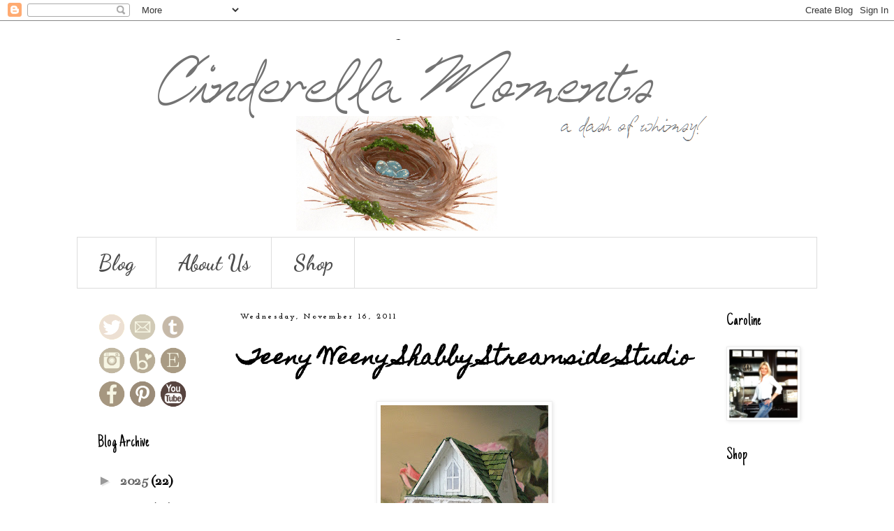

--- FILE ---
content_type: text/html; charset=UTF-8
request_url: https://www.cinderellamoments.com/2011/11/teeny-weeny-shabby-streamside-studio_16.html
body_size: 31709
content:
<!DOCTYPE html>
<html class='v2' dir='ltr' lang='en'>
<head>
<link href='https://www.blogger.com/static/v1/widgets/335934321-css_bundle_v2.css' rel='stylesheet' type='text/css'/>
<meta content='width=1100' name='viewport'/>
<meta content='text/html; charset=UTF-8' http-equiv='Content-Type'/>
<meta content='blogger' name='generator'/>
<link href='https://www.cinderellamoments.com/favicon.ico' rel='icon' type='image/x-icon'/>
<link href='http://www.cinderellamoments.com/2011/11/teeny-weeny-shabby-streamside-studio_16.html' rel='canonical'/>
<link rel="alternate" type="application/atom+xml" title="Cinderella Moments - Atom" href="https://www.cinderellamoments.com/feeds/posts/default" />
<link rel="alternate" type="application/rss+xml" title="Cinderella Moments - RSS" href="https://www.cinderellamoments.com/feeds/posts/default?alt=rss" />
<link rel="service.post" type="application/atom+xml" title="Cinderella Moments - Atom" href="https://www.blogger.com/feeds/4053178171610483083/posts/default" />

<link rel="alternate" type="application/atom+xml" title="Cinderella Moments - Atom" href="https://www.cinderellamoments.com/feeds/6582118566440387668/comments/default" />
<!--Can't find substitution for tag [blog.ieCssRetrofitLinks]-->
<link href='https://blogger.googleusercontent.com/img/b/R29vZ2xl/AVvXsEge9fdfQxE6hf5D5oCl6GF_nV4V22BVVAVETUjbSmT_pMrfA3-oxLqouBuVy3f2p5Vjn8dTkH5ZXXzO3C4VL5V5o3IiWECk6SydPZBbf3LcvfSFeoANU3T-2rMfSPjVuvtoYeuwPAdYj6c/s320/d+149.jpg' rel='image_src'/>
<meta content='http://www.cinderellamoments.com/2011/11/teeny-weeny-shabby-streamside-studio_16.html' property='og:url'/>
<meta content='Teeny Weeny Shabby Streamside Studio' property='og:title'/>
<meta content='  I got this tiny little cutie done! I was so tempted to keep it. But I can always make another. So I listed it and it&#39;s sold right away.   ...' property='og:description'/>
<meta content='https://blogger.googleusercontent.com/img/b/R29vZ2xl/AVvXsEge9fdfQxE6hf5D5oCl6GF_nV4V22BVVAVETUjbSmT_pMrfA3-oxLqouBuVy3f2p5Vjn8dTkH5ZXXzO3C4VL5V5o3IiWECk6SydPZBbf3LcvfSFeoANU3T-2rMfSPjVuvtoYeuwPAdYj6c/w1200-h630-p-k-no-nu/d+149.jpg' property='og:image'/>
<title>Cinderella Moments: Teeny Weeny Shabby Streamside Studio</title>
<style type='text/css'>@font-face{font-family:'Bentham';font-style:normal;font-weight:400;font-display:swap;src:url(//fonts.gstatic.com/s/bentham/v20/VdGeAZQPEpYfmHglGWUxCbSJ7y9Y2g.woff2)format('woff2');unicode-range:U+0100-02BA,U+02BD-02C5,U+02C7-02CC,U+02CE-02D7,U+02DD-02FF,U+0304,U+0308,U+0329,U+1D00-1DBF,U+1E00-1E9F,U+1EF2-1EFF,U+2020,U+20A0-20AB,U+20AD-20C0,U+2113,U+2C60-2C7F,U+A720-A7FF;}@font-face{font-family:'Bentham';font-style:normal;font-weight:400;font-display:swap;src:url(//fonts.gstatic.com/s/bentham/v20/VdGeAZQPEpYfmHglGWsxCbSJ7y8.woff2)format('woff2');unicode-range:U+0000-00FF,U+0131,U+0152-0153,U+02BB-02BC,U+02C6,U+02DA,U+02DC,U+0304,U+0308,U+0329,U+2000-206F,U+20AC,U+2122,U+2191,U+2193,U+2212,U+2215,U+FEFF,U+FFFD;}@font-face{font-family:'Cherry Cream Soda';font-style:normal;font-weight:400;font-display:swap;src:url(//fonts.gstatic.com/s/cherrycreamsoda/v21/UMBIrOxBrW6w2FFyi9paG0fdVdRciQd9A98ZD47H.woff2)format('woff2');unicode-range:U+0000-00FF,U+0131,U+0152-0153,U+02BB-02BC,U+02C6,U+02DA,U+02DC,U+0304,U+0308,U+0329,U+2000-206F,U+20AC,U+2122,U+2191,U+2193,U+2212,U+2215,U+FEFF,U+FFFD;}@font-face{font-family:'Dancing Script';font-style:normal;font-weight:700;font-display:swap;src:url(//fonts.gstatic.com/s/dancingscript/v29/If2cXTr6YS-zF4S-kcSWSVi_sxjsohD9F50Ruu7B1i03Rep8hNX6plRPjLo.woff2)format('woff2');unicode-range:U+0102-0103,U+0110-0111,U+0128-0129,U+0168-0169,U+01A0-01A1,U+01AF-01B0,U+0300-0301,U+0303-0304,U+0308-0309,U+0323,U+0329,U+1EA0-1EF9,U+20AB;}@font-face{font-family:'Dancing Script';font-style:normal;font-weight:700;font-display:swap;src:url(//fonts.gstatic.com/s/dancingscript/v29/If2cXTr6YS-zF4S-kcSWSVi_sxjsohD9F50Ruu7B1i03ROp8hNX6plRPjLo.woff2)format('woff2');unicode-range:U+0100-02BA,U+02BD-02C5,U+02C7-02CC,U+02CE-02D7,U+02DD-02FF,U+0304,U+0308,U+0329,U+1D00-1DBF,U+1E00-1E9F,U+1EF2-1EFF,U+2020,U+20A0-20AB,U+20AD-20C0,U+2113,U+2C60-2C7F,U+A720-A7FF;}@font-face{font-family:'Dancing Script';font-style:normal;font-weight:700;font-display:swap;src:url(//fonts.gstatic.com/s/dancingscript/v29/If2cXTr6YS-zF4S-kcSWSVi_sxjsohD9F50Ruu7B1i03Sup8hNX6plRP.woff2)format('woff2');unicode-range:U+0000-00FF,U+0131,U+0152-0153,U+02BB-02BC,U+02C6,U+02DA,U+02DC,U+0304,U+0308,U+0329,U+2000-206F,U+20AC,U+2122,U+2191,U+2193,U+2212,U+2215,U+FEFF,U+FFFD;}@font-face{font-family:'Homemade Apple';font-style:normal;font-weight:400;font-display:swap;src:url(//fonts.gstatic.com/s/homemadeapple/v24/Qw3EZQFXECDrI2q789EKQZJob0x6XHgOiJM6.woff2)format('woff2');unicode-range:U+0000-00FF,U+0131,U+0152-0153,U+02BB-02BC,U+02C6,U+02DA,U+02DC,U+0304,U+0308,U+0329,U+2000-206F,U+20AC,U+2122,U+2191,U+2193,U+2212,U+2215,U+FEFF,U+FFFD;}@font-face{font-family:'Josefin Slab';font-style:normal;font-weight:700;font-display:swap;src:url(//fonts.gstatic.com/s/josefinslab/v29/lW-swjwOK3Ps5GSJlNNkMalNpiZe_ldbOR4W776rR349KoKZAyOw3w.woff2)format('woff2');unicode-range:U+0000-00FF,U+0131,U+0152-0153,U+02BB-02BC,U+02C6,U+02DA,U+02DC,U+0304,U+0308,U+0329,U+2000-206F,U+20AC,U+2122,U+2191,U+2193,U+2212,U+2215,U+FEFF,U+FFFD;}@font-face{font-family:'Just Another Hand';font-style:normal;font-weight:400;font-display:swap;src:url(//fonts.gstatic.com/s/justanotherhand/v21/845CNN4-AJyIGvIou-6yJKyptyOpOfr2DGiHSIaxjdU.woff2)format('woff2');unicode-range:U+0100-02BA,U+02BD-02C5,U+02C7-02CC,U+02CE-02D7,U+02DD-02FF,U+0304,U+0308,U+0329,U+1D00-1DBF,U+1E00-1E9F,U+1EF2-1EFF,U+2020,U+20A0-20AB,U+20AD-20C0,U+2113,U+2C60-2C7F,U+A720-A7FF;}@font-face{font-family:'Just Another Hand';font-style:normal;font-weight:400;font-display:swap;src:url(//fonts.gstatic.com/s/justanotherhand/v21/845CNN4-AJyIGvIou-6yJKyptyOpOfr4DGiHSIax.woff2)format('woff2');unicode-range:U+0000-00FF,U+0131,U+0152-0153,U+02BB-02BC,U+02C6,U+02DA,U+02DC,U+0304,U+0308,U+0329,U+2000-206F,U+20AC,U+2122,U+2191,U+2193,U+2212,U+2215,U+FEFF,U+FFFD;}</style>
<style id='page-skin-1' type='text/css'><!--
/*
-----------------------------------------------
Blogger Template Style
Name:     Simple
Designer: Blogger
URL:      www.blogger.com
----------------------------------------------- */
/* Content
----------------------------------------------- */
body {
font: normal bold 20px Bentham;
color: #000000;
background: #ffffff none repeat scroll top left;
padding: 0 0 0 0;
}
html body .region-inner {
min-width: 0;
max-width: 100%;
width: auto;
}
h2 {
font-size: 22px;
}
a:link {
text-decoration:none;
color: #666666;
}
a:visited {
text-decoration:none;
color: #666666;
}
a:hover {
text-decoration:underline;
color: #999999;
}
.body-fauxcolumn-outer .fauxcolumn-inner {
background: transparent none repeat scroll top left;
_background-image: none;
}
.body-fauxcolumn-outer .cap-top {
position: absolute;
z-index: 1;
height: 400px;
width: 100%;
}
.body-fauxcolumn-outer .cap-top .cap-left {
width: 100%;
background: transparent none repeat-x scroll top left;
_background-image: none;
}
.content-outer {
-moz-box-shadow: 0 0 0 rgba(0, 0, 0, .15);
-webkit-box-shadow: 0 0 0 rgba(0, 0, 0, .15);
-goog-ms-box-shadow: 0 0 0 #333333;
box-shadow: 0 0 0 rgba(0, 0, 0, .15);
margin-bottom: 1px;
}
.content-inner {
padding: 10px 40px;
}
.content-inner {
background-color: #ffffff;
}
/* Header
----------------------------------------------- */
.header-outer {
background: transparent none repeat-x scroll 0 -400px;
_background-image: none;
}
.Header h1 {
font: normal normal 40px Cherry Cream Soda;
color: #000000;
text-shadow: 0 0 0 rgba(0, 0, 0, .2);
}
.Header h1 a {
color: #000000;
}
.Header .description {
font-size: 18px;
color: #000000;
}
.header-inner .Header .titlewrapper {
padding: 22px 0;
}
.header-inner .Header .descriptionwrapper {
padding: 0 0;
}
/* Tabs
----------------------------------------------- */
.tabs-inner .section:first-child {
border-top: 0 solid #dddddd;
}
.tabs-inner .section:first-child ul {
margin-top: -1px;
border-top: 1px solid #dddddd;
border-left: 1px solid #dddddd;
border-right: 1px solid #dddddd;
}
.tabs-inner .widget ul {
background: transparent none repeat-x scroll 0 -800px;
_background-image: none;
border-bottom: 1px solid #dddddd;
margin-top: 0;
margin-left: -30px;
margin-right: -30px;
}
.tabs-inner .widget li a {
display: inline-block;
padding: .6em 1em;
font: normal bold 30px Dancing Script;
color: #4c4c4c;
border-left: 1px solid #ffffff;
border-right: 1px solid #dddddd;
}
.tabs-inner .widget li:first-child a {
border-left: none;
}
.tabs-inner .widget li.selected a, .tabs-inner .widget li a:hover {
color: #000000;
background-color: #eeeeee;
text-decoration: none;
}
/* Columns
----------------------------------------------- */
.main-outer {
border-top: 0 solid transparent;
}
.fauxcolumn-left-outer .fauxcolumn-inner {
border-right: 1px solid transparent;
}
.fauxcolumn-right-outer .fauxcolumn-inner {
border-left: 1px solid transparent;
}
/* Headings
----------------------------------------------- */
div.widget > h2,
div.widget h2.title {
margin: 0 0 1em 0;
font: normal normal 24px Just Another Hand;
color: #000000;
}
/* Widgets
----------------------------------------------- */
.widget .zippy {
color: #999999;
text-shadow: 2px 2px 1px rgba(0, 0, 0, .1);
}
.widget .popular-posts ul {
list-style: none;
}
/* Posts
----------------------------------------------- */
h2.date-header {
font: normal bold 11px Josefin Slab;
}
.date-header span {
background-color: #ffffff;
color: #000000;
padding: 0.4em;
letter-spacing: 3px;
margin: inherit;
}
.main-inner {
padding-top: 35px;
padding-bottom: 65px;
}
.main-inner .column-center-inner {
padding: 0 0;
}
.main-inner .column-center-inner .section {
margin: 0 1em;
}
.post {
margin: 0 0 45px 0;
}
h3.post-title, .comments h4 {
font: normal bold 30px Homemade Apple;
margin: .75em 0 0;
}
.post-body {
font-size: 110%;
line-height: 1.4;
position: relative;
}
.post-body img, .post-body .tr-caption-container, .Profile img, .Image img,
.BlogList .item-thumbnail img {
padding: 2px;
background: #ffffff;
border: 1px solid #eeeeee;
-moz-box-shadow: 1px 1px 5px rgba(0, 0, 0, .1);
-webkit-box-shadow: 1px 1px 5px rgba(0, 0, 0, .1);
box-shadow: 1px 1px 5px rgba(0, 0, 0, .1);
}
.post-body img, .post-body .tr-caption-container {
padding: 5px;
}
.post-body .tr-caption-container {
color: #000000;
}
.post-body .tr-caption-container img {
padding: 0;
background: transparent;
border: none;
-moz-box-shadow: 0 0 0 rgba(0, 0, 0, .1);
-webkit-box-shadow: 0 0 0 rgba(0, 0, 0, .1);
box-shadow: 0 0 0 rgba(0, 0, 0, .1);
}
.post-header {
margin: 0 0 1.5em;
line-height: 1.6;
font-size: 90%;
}
.post-footer {
margin: 20px -2px 0;
padding: 5px 10px;
color: #666666;
background-color: #eeeeee;
border-bottom: 1px solid #eeeeee;
line-height: 1.6;
font-size: 90%;
}
#comments .comment-author {
padding-top: 1.5em;
border-top: 1px solid transparent;
background-position: 0 1.5em;
}
#comments .comment-author:first-child {
padding-top: 0;
border-top: none;
}
.avatar-image-container {
margin: .2em 0 0;
}
#comments .avatar-image-container img {
border: 1px solid #eeeeee;
}
/* Comments
----------------------------------------------- */
.comments .comments-content .icon.blog-author {
background-repeat: no-repeat;
background-image: url([data-uri]);
}
.comments .comments-content .loadmore a {
border-top: 1px solid #999999;
border-bottom: 1px solid #999999;
}
.comments .comment-thread.inline-thread {
background-color: #eeeeee;
}
.comments .continue {
border-top: 2px solid #999999;
}
/* Accents
---------------------------------------------- */
.section-columns td.columns-cell {
border-left: 1px solid transparent;
}
.blog-pager {
background: transparent url(//www.blogblog.com/1kt/simple/paging_dot.png) repeat-x scroll top center;
}
.blog-pager-older-link, .home-link,
.blog-pager-newer-link {
background-color: #ffffff;
padding: 5px;
}
.footer-outer {
border-top: 1px dashed #bbbbbb;
}
/* Mobile
----------------------------------------------- */
body.mobile  {
background-size: auto;
}
.mobile .body-fauxcolumn-outer {
background: transparent none repeat scroll top left;
}
.mobile .body-fauxcolumn-outer .cap-top {
background-size: 100% auto;
}
.mobile .content-outer {
-webkit-box-shadow: 0 0 3px rgba(0, 0, 0, .15);
box-shadow: 0 0 3px rgba(0, 0, 0, .15);
}
.mobile .tabs-inner .widget ul {
margin-left: 0;
margin-right: 0;
}
.mobile .post {
margin: 0;
}
.mobile .main-inner .column-center-inner .section {
margin: 0;
}
.mobile .date-header span {
padding: 0.1em 10px;
margin: 0 -10px;
}
.mobile h3.post-title {
margin: 0;
}
.mobile .blog-pager {
background: transparent none no-repeat scroll top center;
}
.mobile .footer-outer {
border-top: none;
}
.mobile .main-inner, .mobile .footer-inner {
background-color: #ffffff;
}
.mobile-index-contents {
color: #000000;
}
.mobile-link-button {
background-color: #666666;
}
.mobile-link-button a:link, .mobile-link-button a:visited {
color: #ffffff;
}
.mobile .tabs-inner .section:first-child {
border-top: none;
}
.mobile .tabs-inner .PageList .widget-content {
background-color: #eeeeee;
color: #000000;
border-top: 1px solid #dddddd;
border-bottom: 1px solid #dddddd;
}
.mobile .tabs-inner .PageList .widget-content .pagelist-arrow {
border-left: 1px solid #dddddd;
}

--></style>
<style id='template-skin-1' type='text/css'><!--
body {
min-width: 1140px;
}
.content-outer, .content-fauxcolumn-outer, .region-inner {
min-width: 1140px;
max-width: 1140px;
_width: 1140px;
}
.main-inner .columns {
padding-left: 210px;
padding-right: 160px;
}
.main-inner .fauxcolumn-center-outer {
left: 210px;
right: 160px;
/* IE6 does not respect left and right together */
_width: expression(this.parentNode.offsetWidth -
parseInt("210px") -
parseInt("160px") + 'px');
}
.main-inner .fauxcolumn-left-outer {
width: 210px;
}
.main-inner .fauxcolumn-right-outer {
width: 160px;
}
.main-inner .column-left-outer {
width: 210px;
right: 100%;
margin-left: -210px;
}
.main-inner .column-right-outer {
width: 160px;
margin-right: -160px;
}
#layout {
min-width: 0;
}
#layout .content-outer {
min-width: 0;
width: 800px;
}
#layout .region-inner {
min-width: 0;
width: auto;
}
body#layout div.add_widget {
padding: 8px;
}
body#layout div.add_widget a {
margin-left: 32px;
}
--></style>
<link href='https://www.blogger.com/dyn-css/authorization.css?targetBlogID=4053178171610483083&amp;zx=9b97d035-39bd-4092-92e2-d91e41cdee87' media='none' onload='if(media!=&#39;all&#39;)media=&#39;all&#39;' rel='stylesheet'/><noscript><link href='https://www.blogger.com/dyn-css/authorization.css?targetBlogID=4053178171610483083&amp;zx=9b97d035-39bd-4092-92e2-d91e41cdee87' rel='stylesheet'/></noscript>
<meta name='google-adsense-platform-account' content='ca-host-pub-1556223355139109'/>
<meta name='google-adsense-platform-domain' content='blogspot.com'/>

<!-- data-ad-client=ca-pub-5865359113830503 -->

</head>
<body class='loading variant-simplysimple'>
<div class='navbar section' id='navbar' name='Navbar'><div class='widget Navbar' data-version='1' id='Navbar1'><script type="text/javascript">
    function setAttributeOnload(object, attribute, val) {
      if(window.addEventListener) {
        window.addEventListener('load',
          function(){ object[attribute] = val; }, false);
      } else {
        window.attachEvent('onload', function(){ object[attribute] = val; });
      }
    }
  </script>
<div id="navbar-iframe-container"></div>
<script type="text/javascript" src="https://apis.google.com/js/platform.js"></script>
<script type="text/javascript">
      gapi.load("gapi.iframes:gapi.iframes.style.bubble", function() {
        if (gapi.iframes && gapi.iframes.getContext) {
          gapi.iframes.getContext().openChild({
              url: 'https://www.blogger.com/navbar/4053178171610483083?po\x3d6582118566440387668\x26origin\x3dhttps://www.cinderellamoments.com',
              where: document.getElementById("navbar-iframe-container"),
              id: "navbar-iframe"
          });
        }
      });
    </script><script type="text/javascript">
(function() {
var script = document.createElement('script');
script.type = 'text/javascript';
script.src = '//pagead2.googlesyndication.com/pagead/js/google_top_exp.js';
var head = document.getElementsByTagName('head')[0];
if (head) {
head.appendChild(script);
}})();
</script>
</div></div>
<div class='body-fauxcolumns'>
<div class='fauxcolumn-outer body-fauxcolumn-outer'>
<div class='cap-top'>
<div class='cap-left'></div>
<div class='cap-right'></div>
</div>
<div class='fauxborder-left'>
<div class='fauxborder-right'></div>
<div class='fauxcolumn-inner'>
</div>
</div>
<div class='cap-bottom'>
<div class='cap-left'></div>
<div class='cap-right'></div>
</div>
</div>
</div>
<div class='content'>
<div class='content-fauxcolumns'>
<div class='fauxcolumn-outer content-fauxcolumn-outer'>
<div class='cap-top'>
<div class='cap-left'></div>
<div class='cap-right'></div>
</div>
<div class='fauxborder-left'>
<div class='fauxborder-right'></div>
<div class='fauxcolumn-inner'>
</div>
</div>
<div class='cap-bottom'>
<div class='cap-left'></div>
<div class='cap-right'></div>
</div>
</div>
</div>
<div class='content-outer'>
<div class='content-cap-top cap-top'>
<div class='cap-left'></div>
<div class='cap-right'></div>
</div>
<div class='fauxborder-left content-fauxborder-left'>
<div class='fauxborder-right content-fauxborder-right'></div>
<div class='content-inner'>
<header>
<div class='header-outer'>
<div class='header-cap-top cap-top'>
<div class='cap-left'></div>
<div class='cap-right'></div>
</div>
<div class='fauxborder-left header-fauxborder-left'>
<div class='fauxborder-right header-fauxborder-right'></div>
<div class='region-inner header-inner'>
<div class='header section' id='header' name='Header'><div class='widget Header' data-version='1' id='Header1'>
<div id='header-inner'>
<a href='https://www.cinderellamoments.com/' style='display: block'>
<img alt='Cinderella Moments' height='300px; ' id='Header1_headerimg' src='https://blogger.googleusercontent.com/img/b/R29vZ2xl/AVvXsEgrkAXqpuhkLyMxSRdJ8TPDqor9Cl5taNmMOQKMu0L30Pytb-50EtHOVbmDFeDmyzqdKLqQ5d6wTQDTdCEEcE_p-rG0B8bPJ9so_Ure3VdUjjP2DUyuaIK3y8zNEbrO1Ng5pPSUx-8-OqDW/s1600/header+960borderdash.png' style='display: block' width='960px; '/>
</a>
</div>
</div></div>
</div>
</div>
<div class='header-cap-bottom cap-bottom'>
<div class='cap-left'></div>
<div class='cap-right'></div>
</div>
</div>
</header>
<div class='tabs-outer'>
<div class='tabs-cap-top cap-top'>
<div class='cap-left'></div>
<div class='cap-right'></div>
</div>
<div class='fauxborder-left tabs-fauxborder-left'>
<div class='fauxborder-right tabs-fauxborder-right'></div>
<div class='region-inner tabs-inner'>
<div class='tabs section' id='crosscol' name='Cross-Column'><div class='widget PageList' data-version='1' id='PageList1'>
<h2>Pages</h2>
<div class='widget-content'>
<ul>
<li>
<a href='https://www.cinderellamoments.com/'>Blog</a>
</li>
<li>
<a href='https://www.cinderellamoments.com/p/blog-page_5.html'>About Us</a>
</li>
<li>
<a href='https://www.etsy.com/shop/cinderellamoments'>Shop</a>
</li>
</ul>
<div class='clear'></div>
</div>
</div></div>
<div class='tabs no-items section' id='crosscol-overflow' name='Cross-Column 2'></div>
</div>
</div>
<div class='tabs-cap-bottom cap-bottom'>
<div class='cap-left'></div>
<div class='cap-right'></div>
</div>
</div>
<div class='main-outer'>
<div class='main-cap-top cap-top'>
<div class='cap-left'></div>
<div class='cap-right'></div>
</div>
<div class='fauxborder-left main-fauxborder-left'>
<div class='fauxborder-right main-fauxborder-right'></div>
<div class='region-inner main-inner'>
<div class='columns fauxcolumns'>
<div class='fauxcolumn-outer fauxcolumn-center-outer'>
<div class='cap-top'>
<div class='cap-left'></div>
<div class='cap-right'></div>
</div>
<div class='fauxborder-left'>
<div class='fauxborder-right'></div>
<div class='fauxcolumn-inner'>
</div>
</div>
<div class='cap-bottom'>
<div class='cap-left'></div>
<div class='cap-right'></div>
</div>
</div>
<div class='fauxcolumn-outer fauxcolumn-left-outer'>
<div class='cap-top'>
<div class='cap-left'></div>
<div class='cap-right'></div>
</div>
<div class='fauxborder-left'>
<div class='fauxborder-right'></div>
<div class='fauxcolumn-inner'>
</div>
</div>
<div class='cap-bottom'>
<div class='cap-left'></div>
<div class='cap-right'></div>
</div>
</div>
<div class='fauxcolumn-outer fauxcolumn-right-outer'>
<div class='cap-top'>
<div class='cap-left'></div>
<div class='cap-right'></div>
</div>
<div class='fauxborder-left'>
<div class='fauxborder-right'></div>
<div class='fauxcolumn-inner'>
</div>
</div>
<div class='cap-bottom'>
<div class='cap-left'></div>
<div class='cap-right'></div>
</div>
</div>
<!-- corrects IE6 width calculation -->
<div class='columns-inner'>
<div class='column-center-outer'>
<div class='column-center-inner'>
<div class='main section' id='main' name='Main'><div class='widget Blog' data-version='1' id='Blog1'>
<div class='blog-posts hfeed'>

          <div class="date-outer">
        
<h2 class='date-header'><span>Wednesday, November 16, 2011</span></h2>

          <div class="date-posts">
        
<div class='post-outer'>
<div class='post hentry uncustomized-post-template' itemprop='blogPost' itemscope='itemscope' itemtype='http://schema.org/BlogPosting'>
<meta content='https://blogger.googleusercontent.com/img/b/R29vZ2xl/AVvXsEge9fdfQxE6hf5D5oCl6GF_nV4V22BVVAVETUjbSmT_pMrfA3-oxLqouBuVy3f2p5Vjn8dTkH5ZXXzO3C4VL5V5o3IiWECk6SydPZBbf3LcvfSFeoANU3T-2rMfSPjVuvtoYeuwPAdYj6c/s320/d+149.jpg' itemprop='image_url'/>
<meta content='4053178171610483083' itemprop='blogId'/>
<meta content='6582118566440387668' itemprop='postId'/>
<a name='6582118566440387668'></a>
<h3 class='post-title entry-title' itemprop='name'>
Teeny Weeny Shabby Streamside Studio
</h3>
<div class='post-header'>
<div class='post-header-line-1'></div>
</div>
<div class='post-body entry-content' id='post-body-6582118566440387668' itemprop='description articleBody'>
<div class="separator" style="clear: both; text-align: center;">
<a href="https://blogger.googleusercontent.com/img/b/R29vZ2xl/AVvXsEge9fdfQxE6hf5D5oCl6GF_nV4V22BVVAVETUjbSmT_pMrfA3-oxLqouBuVy3f2p5Vjn8dTkH5ZXXzO3C4VL5V5o3IiWECk6SydPZBbf3LcvfSFeoANU3T-2rMfSPjVuvtoYeuwPAdYj6c/s1600/d+149.jpg" imageanchor="1" style="margin-left: 1em; margin-right: 1em;"><img border="0" height="320" src="https://blogger.googleusercontent.com/img/b/R29vZ2xl/AVvXsEge9fdfQxE6hf5D5oCl6GF_nV4V22BVVAVETUjbSmT_pMrfA3-oxLqouBuVy3f2p5Vjn8dTkH5ZXXzO3C4VL5V5o3IiWECk6SydPZBbf3LcvfSFeoANU3T-2rMfSPjVuvtoYeuwPAdYj6c/s320/d+149.jpg" width="240" /></a></div>
I got this tiny little cutie done! I was so tempted to keep it. But I can always make another. So I listed it and it's sold right away.<br />
<div class="separator" style="clear: both; text-align: center;">
<a href="https://blogger.googleusercontent.com/img/b/R29vZ2xl/AVvXsEjbRUhxf1-7dOip5Nr8y-otiGQGpiScZlKoPGsyZQzPjtTf6p3oifQHevbeFo1yl-3MuVlNueguz-ka0nB_HNQHHntFKQMNdQfiGvgFUw5m9ypzEnw2qtLnfGK-ZdvFIUvHC2V_DM-aZvA/s1600/d+111.jpg" imageanchor="1" style="margin-left: 1em; margin-right: 1em;"><img border="0" height="240" src="https://blogger.googleusercontent.com/img/b/R29vZ2xl/AVvXsEjbRUhxf1-7dOip5Nr8y-otiGQGpiScZlKoPGsyZQzPjtTf6p3oifQHevbeFo1yl-3MuVlNueguz-ka0nB_HNQHHntFKQMNdQfiGvgFUw5m9ypzEnw2qtLnfGK-ZdvFIUvHC2V_DM-aZvA/s320/d+111.jpg" width="320" /></a></div>
<div class="separator" style="clear: both; text-align: center;">
<a href="https://blogger.googleusercontent.com/img/b/R29vZ2xl/AVvXsEgB9-9fuG7EeZzLH5AnLwR7kXVKRrkKE8O7RCvFUFDcuCJqq5CBG-QSuNkN2dibB2YUehSePhhcNU6J9793nYIW0TPKVLcXiR4lx9iHPRLS0JrzWCx6YyUvW0YeA76uz40VyiKYmf4DZLs/s1600/d+107.jpg" imageanchor="1" style="margin-left: 1em; margin-right: 1em;"><img border="0" height="320" src="https://blogger.googleusercontent.com/img/b/R29vZ2xl/AVvXsEgB9-9fuG7EeZzLH5AnLwR7kXVKRrkKE8O7RCvFUFDcuCJqq5CBG-QSuNkN2dibB2YUehSePhhcNU6J9793nYIW0TPKVLcXiR4lx9iHPRLS0JrzWCx6YyUvW0YeA76uz40VyiKYmf4DZLs/s320/d+107.jpg" width="240" /></a></div>
<br />
<div class="separator" style="clear: both; text-align: center;">
<a href="https://blogger.googleusercontent.com/img/b/R29vZ2xl/AVvXsEjO9vhVRUKgE0D7J6DTGVp_v5nGRdX3nPl8O3bD10kWXYHF5GvoC6wwOkllkot6Z-kYhxpvn_zlX1a3SvlY0VwnYkVDmayEa40Jk-YvhDPFicAzq5DHqvg3SlIpxJ4Popx4rg596q2Dt80/s1600/d+088.jpg" imageanchor="1" style="margin-left: 1em; margin-right: 1em;"><img border="0" height="240" src="https://blogger.googleusercontent.com/img/b/R29vZ2xl/AVvXsEjO9vhVRUKgE0D7J6DTGVp_v5nGRdX3nPl8O3bD10kWXYHF5GvoC6wwOkllkot6Z-kYhxpvn_zlX1a3SvlY0VwnYkVDmayEa40Jk-YvhDPFicAzq5DHqvg3SlIpxJ4Popx4rg596q2Dt80/s320/d+088.jpg" width="320" /></a></div>
<br />
<div class="separator" style="clear: both; text-align: center;">
<a href="https://blogger.googleusercontent.com/img/b/R29vZ2xl/AVvXsEg4ebQRAp6wsgN3WFG1dAehdcW5AROkPyunG0ehOad8vHTPE_MtJOLTQtbfwrYF9VdFW0wtvx6QsKQz4yyo9GYiRnu4PrPOS3gKK8RS2ssAvAdp80qo555mQQ8vsC3L1FMgOchuCCTn0Fw/s1600/d+099.jpg" imageanchor="1" style="margin-left: 1em; margin-right: 1em;"><img border="0" height="240" src="https://blogger.googleusercontent.com/img/b/R29vZ2xl/AVvXsEg4ebQRAp6wsgN3WFG1dAehdcW5AROkPyunG0ehOad8vHTPE_MtJOLTQtbfwrYF9VdFW0wtvx6QsKQz4yyo9GYiRnu4PrPOS3gKK8RS2ssAvAdp80qo555mQQ8vsC3L1FMgOchuCCTn0Fw/s320/d+099.jpg" width="320" /></a></div>
<br />
<div class="separator" style="clear: both; text-align: center;">
<a href="https://blogger.googleusercontent.com/img/b/R29vZ2xl/AVvXsEjY09UTmcgjl8BebdsRMiBnTztpy2XaeMVwnSJOhJhQNgHEJ3N0s04rhIxW-g8mNNv0yfEfv5dAxtrGSVLYoQ_vi8da9u08drnXpT1xygiQq5PeDGsM4UjSINvHhcTAyw8lw7zNMhtVvms/s1600/d+104.jpg" imageanchor="1" style="margin-left: 1em; margin-right: 1em;"><img border="0" height="320" src="https://blogger.googleusercontent.com/img/b/R29vZ2xl/AVvXsEjY09UTmcgjl8BebdsRMiBnTztpy2XaeMVwnSJOhJhQNgHEJ3N0s04rhIxW-g8mNNv0yfEfv5dAxtrGSVLYoQ_vi8da9u08drnXpT1xygiQq5PeDGsM4UjSINvHhcTAyw8lw7zNMhtVvms/s320/d+104.jpg" width="240" /></a></div>
<div class="separator" style="clear: both; text-align: center;">
<a href="https://blogger.googleusercontent.com/img/b/R29vZ2xl/AVvXsEh7IjnjnOCY9MTPZSMHK5KunD3z6Isl8lOUckfUP_khaBUWaphcJW7Rj4JaPezi8X7P6ViLSHpMXEmHKWb591LkEycYSjgcIzErnr8cu8iTQ4vQJgZ0f6BoAM8uC-ufb4Ml1xcbRC_DxPI/s1600/d+089.jpg" imageanchor="1" style="margin-left: 1em; margin-right: 1em;"><img border="0" height="320" src="https://blogger.googleusercontent.com/img/b/R29vZ2xl/AVvXsEh7IjnjnOCY9MTPZSMHK5KunD3z6Isl8lOUckfUP_khaBUWaphcJW7Rj4JaPezi8X7P6ViLSHpMXEmHKWb591LkEycYSjgcIzErnr8cu8iTQ4vQJgZ0f6BoAM8uC-ufb4Ml1xcbRC_DxPI/s320/d+089.jpg" width="240" /></a></div>
Even the Christmas tree turned out perfectly. I used a tiny green bottle brush tree(couldn't find a white one). I dipped it in white paint because I really didn't want to play with bleach. That was such a great thing to do. It gave the tree a substantial wait and perfect flocking look. After it dried I covered it with glue and sugar crystal glitter. I love it!<br />
<div class="separator" style="clear: both; text-align: center;">
<a href="https://blogger.googleusercontent.com/img/b/R29vZ2xl/AVvXsEhpq3FhIvnNFn463S1eT7Zcu0tyJF1zKK19T8dIel6BBNDcYDwnxNfs7sLKZ0lPTGLFKwYph_oELFnIHDdqGgJmLGuxKXsm1AeOgmL7iBEQO7FMJ3Wleo5i5gRCU-D9V77DSGOk3kuEUAc/s1600/d+093.jpg" imageanchor="1" style="margin-left: 1em; margin-right: 1em;"><img border="0" height="240" src="https://blogger.googleusercontent.com/img/b/R29vZ2xl/AVvXsEhpq3FhIvnNFn463S1eT7Zcu0tyJF1zKK19T8dIel6BBNDcYDwnxNfs7sLKZ0lPTGLFKwYph_oELFnIHDdqGgJmLGuxKXsm1AeOgmL7iBEQO7FMJ3Wleo5i5gRCU-D9V77DSGOk3kuEUAc/s320/d+093.jpg" width="320" /></a></div>
The painting above the mantel was so easy to do. Just a few swooshy dots of a mix of white, pink, red paint add leaves and you get roses. The "tin" tiles in the fireplace and on the ceiling are my painted hot glue technique done with the tiny glue gun.<br />
<div class="separator" style="clear: both; text-align: center;">
<a href="https://blogger.googleusercontent.com/img/b/R29vZ2xl/AVvXsEjpw8TA-axnk_GR4a7_dhH-PADRjE4aiKr1cUI89-6K95djU1UD0p_ffqpLjcZmQ149aUWK12I42hmXPFYM7nquy_NxKkZygWW4117qMNozJICr7Xe52GN7ViunahUYq3Uev5jll-x5V98/s1600/d+123.jpg" imageanchor="1" style="margin-left: 1em; margin-right: 1em;"><img border="0" height="320" src="https://blogger.googleusercontent.com/img/b/R29vZ2xl/AVvXsEjpw8TA-axnk_GR4a7_dhH-PADRjE4aiKr1cUI89-6K95djU1UD0p_ffqpLjcZmQ149aUWK12I42hmXPFYM7nquy_NxKkZygWW4117qMNozJICr7Xe52GN7ViunahUYq3Uev5jll-x5V98/s320/d+123.jpg" width="240" /></a></div>
The top ceiling is carved into planks. And in the loft the ceiling is covered in fabric and has a nonworking chandelier.<br />
<div class="separator" style="clear: both; text-align: center;">
<a href="https://blogger.googleusercontent.com/img/b/R29vZ2xl/AVvXsEgmWrEaeCN5_v-kdLy1d5_N52aqv-0TWWNiUJiihRO2yrqOknNGhL9VDx28ZRhr3z_CoZvdlgSbwiir45yrrZH3FZkrQkc2wh7sLu4uYnJ2npjn2HFPmTVrRgFr9qp7Y_Atv4PnkHjHoIk/s1600/d+122.jpg" imageanchor="1" style="margin-left: 1em; margin-right: 1em;"><img border="0" height="320" src="https://blogger.googleusercontent.com/img/b/R29vZ2xl/AVvXsEgmWrEaeCN5_v-kdLy1d5_N52aqv-0TWWNiUJiihRO2yrqOknNGhL9VDx28ZRhr3z_CoZvdlgSbwiir45yrrZH3FZkrQkc2wh7sLu4uYnJ2npjn2HFPmTVrRgFr9qp7Y_Atv4PnkHjHoIk/s320/d+122.jpg" width="240" /></a></div>
This back chandelier is also nonworking. I made both of them by curling wire and adding ends of toothpicks as candles then painting it all white with the candle holders silver.<br />
<div class="separator" style="clear: both; text-align: center;">
<a href="https://blogger.googleusercontent.com/img/b/R29vZ2xl/AVvXsEiTBrmL4F7mYVa8OtOYeS97RcwhakbvwH3QcW5OtZYC8DANYK8nuN5_pZ9ZeucGNXBfx2GQJMKgA7lhZE4LJcEMV2BpzjLyOedLV8y0jwV9vEWNkJe4wZi4vFYGAZIaYjU915_Rca6RBCE/s1600/d+097.jpg" imageanchor="1" style="margin-left: 1em; margin-right: 1em;"><img border="0" height="320" src="https://blogger.googleusercontent.com/img/b/R29vZ2xl/AVvXsEiTBrmL4F7mYVa8OtOYeS97RcwhakbvwH3QcW5OtZYC8DANYK8nuN5_pZ9ZeucGNXBfx2GQJMKgA7lhZE4LJcEMV2BpzjLyOedLV8y0jwV9vEWNkJe4wZi4vFYGAZIaYjU915_Rca6RBCE/s320/d+097.jpg" width="240" /></a></div>
<div class="separator" style="clear: both; text-align: center;">
&nbsp;<a href="https://blogger.googleusercontent.com/img/b/R29vZ2xl/AVvXsEiJuRjZh_QroZLBowX0MkdQQFEy60_j9n_xwyrgKwePc1PaMo4RKXVU49inRQxp6gyYncBS3gCXd1-8vcMYchoFJrMjqopKqqFjRm-INDS8L4XpewL-N7r4y5r4ej209VdBMPhAHKkFIoE/s1600/d+094.jpg" imageanchor="1" style="margin-left: 1em; margin-right: 1em;"><img border="0" height="240" src="https://blogger.googleusercontent.com/img/b/R29vZ2xl/AVvXsEiJuRjZh_QroZLBowX0MkdQQFEy60_j9n_xwyrgKwePc1PaMo4RKXVU49inRQxp6gyYncBS3gCXd1-8vcMYchoFJrMjqopKqqFjRm-INDS8L4XpewL-N7r4y5r4ej209VdBMPhAHKkFIoE/s320/d+094.jpg" width="320" /></a></div>
<br />
<div class="separator" style="clear: both; text-align: center;">
<a href="https://blogger.googleusercontent.com/img/b/R29vZ2xl/AVvXsEgCY7fQ_Wo4W6DvwCno07gP1T_vTuN5PF2kTcVhXtcLFhgdkVx-Ji95Seq8dCQGauQlqcc9sQNNDfH7R17qvt3ktYUAvWGDf3e0U9WLTkmmU42XQNazpniAGJq1kYQ9_okz1FG64GUpcfk/s1600/d+095.jpg" imageanchor="1" style="margin-left: 1em; margin-right: 1em;"><img border="0" height="240" src="https://blogger.googleusercontent.com/img/b/R29vZ2xl/AVvXsEgCY7fQ_Wo4W6DvwCno07gP1T_vTuN5PF2kTcVhXtcLFhgdkVx-Ji95Seq8dCQGauQlqcc9sQNNDfH7R17qvt3ktYUAvWGDf3e0U9WLTkmmU42XQNazpniAGJq1kYQ9_okz1FG64GUpcfk/s320/d+095.jpg" width="320" /></a></div>
<br />
<div class="separator" style="clear: both; text-align: center;">
<a href="https://blogger.googleusercontent.com/img/b/R29vZ2xl/AVvXsEiJPeRCRVBxYGj8HLCSNaYYfWsZvmrDeACZKuBUpnnz8pUccI9u0o0Cu6inagba9hw7vHqqtbv92AoGFusVNoJiKIG0xnei5v92EGR7ZT07QTV1l09gp4iyaA4d2W67rqOedhfN8uCzPbQ/s1600/d+096.jpg" imageanchor="1" style="margin-left: 1em; margin-right: 1em;"><img border="0" height="320" src="https://blogger.googleusercontent.com/img/b/R29vZ2xl/AVvXsEiJPeRCRVBxYGj8HLCSNaYYfWsZvmrDeACZKuBUpnnz8pUccI9u0o0Cu6inagba9hw7vHqqtbv92AoGFusVNoJiKIG0xnei5v92EGR7ZT07QTV1l09gp4iyaA4d2W67rqOedhfN8uCzPbQ/s320/d+096.jpg" width="240" /></a></div>
<br />
<div class="separator" style="clear: both; text-align: center;">
<a href="https://blogger.googleusercontent.com/img/b/R29vZ2xl/AVvXsEhCBzdhm3lDgFNgwTbpWPYVy0ZYAf5Kzu9yWUx8kXHtS1e58mgusRqK7VHDYH6c0t1uu_agwfHnabGh5TcKRJJ0q3Csli126B23FdsmH7s3s6pLtLdsro9xmc3D1m7wFKxMFqOyfb9Loto/s1600/d+069.jpg" imageanchor="1" style="margin-left: 1em; margin-right: 1em;"><img border="0" height="320" src="https://blogger.googleusercontent.com/img/b/R29vZ2xl/AVvXsEhCBzdhm3lDgFNgwTbpWPYVy0ZYAf5Kzu9yWUx8kXHtS1e58mgusRqK7VHDYH6c0t1uu_agwfHnabGh5TcKRJJ0q3Csli126B23FdsmH7s3s6pLtLdsro9xmc3D1m7wFKxMFqOyfb9Loto/s320/d+069.jpg" width="240" /></a></div>
<br />
<div class="separator" style="clear: both; text-align: center;">
<a href="https://blogger.googleusercontent.com/img/b/R29vZ2xl/AVvXsEii4hyvhdZnRG69BY7s3RCIGtl5_Bsi_60GcObBZ7WXT4xyoPfSdaFDfYLibN7ZfgKClzjL169pbzLLHQOfWu090CRSFbgjgeg5gc9n55hSsZRmgVQE0YWfFsLVLby4RNTSDBuCYIboex4/s1600/d+070.jpg" imageanchor="1" style="margin-left: 1em; margin-right: 1em;"><img border="0" height="320" src="https://blogger.googleusercontent.com/img/b/R29vZ2xl/AVvXsEii4hyvhdZnRG69BY7s3RCIGtl5_Bsi_60GcObBZ7WXT4xyoPfSdaFDfYLibN7ZfgKClzjL169pbzLLHQOfWu090CRSFbgjgeg5gc9n55hSsZRmgVQE0YWfFsLVLby4RNTSDBuCYIboex4/s320/d+070.jpg" width="240" /></a></div>
<br />
<div class="separator" style="clear: both; text-align: center;">
<a href="https://blogger.googleusercontent.com/img/b/R29vZ2xl/AVvXsEiFdvg2eJAczhQj1lS2MNfxHQfu8PwjN-MnJ8NuYN0olztC8jQhLJn_UejwmArQVEem-XrKextCNkvbuG16Q9YYInJQfzJHr6rbtf4G5OonVRbiSDOjoFkk5Tza-y8_TtMPMxoOA46Y-Ew/s1600/d+077.jpg" imageanchor="1" style="margin-left: 1em; margin-right: 1em;"><img border="0" height="320" src="https://blogger.googleusercontent.com/img/b/R29vZ2xl/AVvXsEiFdvg2eJAczhQj1lS2MNfxHQfu8PwjN-MnJ8NuYN0olztC8jQhLJn_UejwmArQVEem-XrKextCNkvbuG16Q9YYInJQfzJHr6rbtf4G5OonVRbiSDOjoFkk5Tza-y8_TtMPMxoOA46Y-Ew/s320/d+077.jpg" width="240" /></a></div>
<br />
<div class="separator" style="clear: both; text-align: center;">
<a href="https://blogger.googleusercontent.com/img/b/R29vZ2xl/AVvXsEhDseGZv5iZu4MZCnPYSv1a_GTDy1-kHEPcgxLoCRHts5ztoUdKOZmZ_RrHjJxQbwhWvgodGvL637KStHe86bJLph_MjQT_puyW50nlPOeI7GaW4aBfvvRSVOrlu30XfTYCLspo5hKX-BU/s1600/d+078.jpg" imageanchor="1" style="margin-left: 1em; margin-right: 1em;"><img border="0" height="320" src="https://blogger.googleusercontent.com/img/b/R29vZ2xl/AVvXsEhDseGZv5iZu4MZCnPYSv1a_GTDy1-kHEPcgxLoCRHts5ztoUdKOZmZ_RrHjJxQbwhWvgodGvL637KStHe86bJLph_MjQT_puyW50nlPOeI7GaW4aBfvvRSVOrlu30XfTYCLspo5hKX-BU/s320/d+078.jpg" width="240" /></a></div>
<br />
<div class="separator" style="clear: both; text-align: center;">
<a href="https://blogger.googleusercontent.com/img/b/R29vZ2xl/AVvXsEgXGlbNP52N3plRyWlrQGyAxn6C_O9icWOydbJj83uZH52M3ZiB3P8HG0MJqhSnDIgRYnR4qGLkBVvrtCSBwvdGuzIjRJhQ2IQeUxNZg_Rtr17bHO8WcTjbNhG5a_Snos9HUp6Cp7p5D4c/s1600/d+050.jpg" imageanchor="1" style="margin-left: 1em; margin-right: 1em;"><img border="0" height="320" src="https://blogger.googleusercontent.com/img/b/R29vZ2xl/AVvXsEgXGlbNP52N3plRyWlrQGyAxn6C_O9icWOydbJj83uZH52M3ZiB3P8HG0MJqhSnDIgRYnR4qGLkBVvrtCSBwvdGuzIjRJhQ2IQeUxNZg_Rtr17bHO8WcTjbNhG5a_Snos9HUp6Cp7p5D4c/s320/d+050.jpg" width="240" /></a></div>
<br />
<div class="separator" style="clear: both; text-align: center;">
<a href="https://blogger.googleusercontent.com/img/b/R29vZ2xl/AVvXsEgy8T8P6j-CmcxOx7CGTJiIMnYU-xsHCQDhXHUJbEcBSKhI2nPG8gWtByXqe9dXAn3t7Lx7F3bGiRTJelI8WlF0Z2rsBYTh9DRCKRanyerOhzeRAKGODOkZ4KZ-Keh-N74wk1xzVBPgEr4/s1600/d+051.jpg" imageanchor="1" style="margin-left: 1em; margin-right: 1em;"><img border="0" height="320" src="https://blogger.googleusercontent.com/img/b/R29vZ2xl/AVvXsEgy8T8P6j-CmcxOx7CGTJiIMnYU-xsHCQDhXHUJbEcBSKhI2nPG8gWtByXqe9dXAn3t7Lx7F3bGiRTJelI8WlF0Z2rsBYTh9DRCKRanyerOhzeRAKGODOkZ4KZ-Keh-N74wk1xzVBPgEr4/s320/d+051.jpg" width="240" /></a></div>
<div class="separator" style="clear: both; text-align: center;">
<a href="https://blogger.googleusercontent.com/img/b/R29vZ2xl/AVvXsEjyQBzwrBsGnlzcQHhWf9iVYaoWso-ByGNjvybbGRDK4h8W9638EaE6rNgpOMPRK_Re9gxAUoYoOGWUjOzcAq-hkgd34HMsGgr2Ol3KmiKIcGG5aMnH7lYsulgx8LNN9oDaQw64EWAcy40/s1600/d+064.jpg" imageanchor="1" style="margin-left: 1em; margin-right: 1em;"><img border="0" height="240" src="https://blogger.googleusercontent.com/img/b/R29vZ2xl/AVvXsEjyQBzwrBsGnlzcQHhWf9iVYaoWso-ByGNjvybbGRDK4h8W9638EaE6rNgpOMPRK_Re9gxAUoYoOGWUjOzcAq-hkgd34HMsGgr2Ol3KmiKIcGG5aMnH7lYsulgx8LNN9oDaQw64EWAcy40/s320/d+064.jpg" width="320" /></a></div>
<br />
<div class="separator" style="clear: both; text-align: center;">
<a href="https://blogger.googleusercontent.com/img/b/R29vZ2xl/AVvXsEjSDBBkKW-u0qmUoSf4WA8bMMDNhIHvO-ddIfmiG9WbUQz2pEDUPHNRz7BXUHv4IUzagQwbHk5hNrsCxGm5uiefuEwsD0n5MR1d9l41BSMZau5HmDoYJTaNKgSYgXchlmfsjlArPi3GGsg/s1600/d+055.jpg" imageanchor="1" style="margin-left: 1em; margin-right: 1em;"><img border="0" height="320" src="https://blogger.googleusercontent.com/img/b/R29vZ2xl/AVvXsEjSDBBkKW-u0qmUoSf4WA8bMMDNhIHvO-ddIfmiG9WbUQz2pEDUPHNRz7BXUHv4IUzagQwbHk5hNrsCxGm5uiefuEwsD0n5MR1d9l41BSMZau5HmDoYJTaNKgSYgXchlmfsjlArPi3GGsg/s320/d+055.jpg" width="240" /></a></div>
<br />
<div class="separator" style="clear: both; text-align: center;">
<a href="https://blogger.googleusercontent.com/img/b/R29vZ2xl/AVvXsEhnQRXuEZLdP0c7d7a6vVSWAk_WnFFNN__z_6SX9TxLkdzHPK4SvfcJ6p2TFeOJpNVMZmfrSD5LQ3tvqOhoeiB9dOAcvXRN29jYsnyrsvHfJFwu8emqoN2G2pBy1o5BVBNtc8_OrCFiREU/s1600/d+056.jpg" imageanchor="1" style="margin-left: 1em; margin-right: 1em;"><img border="0" height="240" src="https://blogger.googleusercontent.com/img/b/R29vZ2xl/AVvXsEhnQRXuEZLdP0c7d7a6vVSWAk_WnFFNN__z_6SX9TxLkdzHPK4SvfcJ6p2TFeOJpNVMZmfrSD5LQ3tvqOhoeiB9dOAcvXRN29jYsnyrsvHfJFwu8emqoN2G2pBy1o5BVBNtc8_OrCFiREU/s320/d+056.jpg" width="320" /></a></div>
<br />
<div class="separator" style="clear: both; text-align: center;">
<a href="https://blogger.googleusercontent.com/img/b/R29vZ2xl/AVvXsEhHhhxHO4j0-5dDK8hl-N2tLcTRV4R79MaZBYe5jOsJPXdR0v9CR1Fzt1zLluvtWzyN2cRymnmN0ZCcPmKZcFtuJJvK3bjGOo61T5a7fePBo04vrWFHYDdYnkKVDxvJrU5KYNRNk66uQ_w/s1600/d+057.jpg" imageanchor="1" style="margin-left: 1em; margin-right: 1em;"><img border="0" height="240" src="https://blogger.googleusercontent.com/img/b/R29vZ2xl/AVvXsEhHhhxHO4j0-5dDK8hl-N2tLcTRV4R79MaZBYe5jOsJPXdR0v9CR1Fzt1zLluvtWzyN2cRymnmN0ZCcPmKZcFtuJJvK3bjGOo61T5a7fePBo04vrWFHYDdYnkKVDxvJrU5KYNRNk66uQ_w/s320/d+057.jpg" width="320" /></a></div>
<br />
<div class="separator" style="clear: both; text-align: center;">
<a href="https://blogger.googleusercontent.com/img/b/R29vZ2xl/AVvXsEgc3AP2AaVWW7fG0urZGeEcHlJFs-LGv6dMsGshFns1zTCReRwbaZJnvOIYNt7nyD5PqkpUFmJQL6ls_5g0XRGx9IpOo-rYqIxVgGk0ipZJp7BkG3zCsmHvI1eNrjpR1HJwAhZaqYbCxus/s1600/d+058.jpg" imageanchor="1" style="margin-left: 1em; margin-right: 1em;"><img border="0" height="320" src="https://blogger.googleusercontent.com/img/b/R29vZ2xl/AVvXsEgc3AP2AaVWW7fG0urZGeEcHlJFs-LGv6dMsGshFns1zTCReRwbaZJnvOIYNt7nyD5PqkpUFmJQL6ls_5g0XRGx9IpOo-rYqIxVgGk0ipZJp7BkG3zCsmHvI1eNrjpR1HJwAhZaqYbCxus/s320/d+058.jpg" width="240" /></a></div>
<br />
<div class="separator" style="clear: both; text-align: center;">
<a href="https://blogger.googleusercontent.com/img/b/R29vZ2xl/AVvXsEjiysQhCrmDzf_UnZBK7GNi_tnYg0Fl_x5bU_R-W6vR8Mk9Bv2BZt1st7v3e-rmoaZ0b5he_F2a0tZm8hb5ukLamZu-V0GvBSj-zLutQnweYOf7OpHquA9s9gIy6yDwDyXWVoMRYQiNPtg/s1600/d+060.jpg" imageanchor="1" style="margin-left: 1em; margin-right: 1em;"><img border="0" height="320" src="https://blogger.googleusercontent.com/img/b/R29vZ2xl/AVvXsEjiysQhCrmDzf_UnZBK7GNi_tnYg0Fl_x5bU_R-W6vR8Mk9Bv2BZt1st7v3e-rmoaZ0b5he_F2a0tZm8hb5ukLamZu-V0GvBSj-zLutQnweYOf7OpHquA9s9gIy6yDwDyXWVoMRYQiNPtg/s320/d+060.jpg" width="240" /></a></div>
<br />
<div class="separator" style="clear: both; text-align: center;">
<a href="https://blogger.googleusercontent.com/img/b/R29vZ2xl/AVvXsEhlQRTeH8DtiFlTtNdX6WDG4bZglVYbHnLoBXovWGl-MRseSQ0nAgshEnNxoZ5X6eOeuWQqdk2XpTaAyMB9zNtTaJpWaqcNknxviAsoC4MtCowbUIlSYvaKBLldhDulNNhNj7Nx_g4qDBU/s1600/d+061.jpg" imageanchor="1" style="margin-left: 1em; margin-right: 1em;"><img border="0" height="320" src="https://blogger.googleusercontent.com/img/b/R29vZ2xl/AVvXsEhlQRTeH8DtiFlTtNdX6WDG4bZglVYbHnLoBXovWGl-MRseSQ0nAgshEnNxoZ5X6eOeuWQqdk2XpTaAyMB9zNtTaJpWaqcNknxviAsoC4MtCowbUIlSYvaKBLldhDulNNhNj7Nx_g4qDBU/s320/d+061.jpg" width="240" /></a></div>
<br />
<div class="separator" style="clear: both; text-align: center;">
<a href="https://blogger.googleusercontent.com/img/b/R29vZ2xl/AVvXsEiKOA_4JLnB6W1UA8MMAemKd4cRDt63PcBQ7umO4ejOXY-XfJ1lg49QyAjOqWFOdRBwDoG8ASYruLJE7mGaX8UAGvoAbDI2u_q1w96K2DNprZaZ0yetaBzRCYInelFyMDELhqVYjgptKb4/s1600/d+062.jpg" imageanchor="1" style="margin-left: 1em; margin-right: 1em;"><img border="0" height="320" src="https://blogger.googleusercontent.com/img/b/R29vZ2xl/AVvXsEiKOA_4JLnB6W1UA8MMAemKd4cRDt63PcBQ7umO4ejOXY-XfJ1lg49QyAjOqWFOdRBwDoG8ASYruLJE7mGaX8UAGvoAbDI2u_q1w96K2DNprZaZ0yetaBzRCYInelFyMDELhqVYjgptKb4/s320/d+062.jpg" width="240" /></a></div>
<br />
<div class="separator" style="clear: both; text-align: center;">
<a href="https://blogger.googleusercontent.com/img/b/R29vZ2xl/AVvXsEgESmZZtDucNLq0mSrSLuHy4slgdr5D5i7ZJ7J2cjb-dncyLX5o8127jk3M5k8olfPJm6pKNQD_vkn8YtP8YmD2o8gosljj47PAD9dPrbl8D76FUMzjB8SzhcFaXrq6NOLrK5bt4cOiGvA/s1600/d+063.jpg" imageanchor="1" style="margin-left: 1em; margin-right: 1em;"><img border="0" height="240" src="https://blogger.googleusercontent.com/img/b/R29vZ2xl/AVvXsEgESmZZtDucNLq0mSrSLuHy4slgdr5D5i7ZJ7J2cjb-dncyLX5o8127jk3M5k8olfPJm6pKNQD_vkn8YtP8YmD2o8gosljj47PAD9dPrbl8D76FUMzjB8SzhcFaXrq6NOLrK5bt4cOiGvA/s320/d+063.jpg" width="320" /></a></div>
<div class="separator" style="clear: both; text-align: center;">
<a href="https://blogger.googleusercontent.com/img/b/R29vZ2xl/AVvXsEidTtwn5N2rK6ecdWt0FHGzxdqc_zrnFZ9TLNMLntVSuDVoJ81kz3jD1x4WDptKfytaPQMG7Ldfvn3qAESEYolRs_yRW3SbucSYaQcz-YkJItTAqYF85UNZLoe095_pyTSYRfEcaDFyzxw/s1600/d+118.jpg" imageanchor="1" style="margin-left: 1em; margin-right: 1em;"><img border="0" height="320" src="https://blogger.googleusercontent.com/img/b/R29vZ2xl/AVvXsEidTtwn5N2rK6ecdWt0FHGzxdqc_zrnFZ9TLNMLntVSuDVoJ81kz3jD1x4WDptKfytaPQMG7Ldfvn3qAESEYolRs_yRW3SbucSYaQcz-YkJItTAqYF85UNZLoe095_pyTSYRfEcaDFyzxw/s320/d+118.jpg" width="240" /></a></div>
<br />
<div class="separator" style="clear: both; text-align: center;">
<a href="https://blogger.googleusercontent.com/img/b/R29vZ2xl/AVvXsEh_rJ9oSA1cz2xXqWGzqLTsD7OuA21Ivayk5On8BRT167yRk__g6RhuN2fD262m1cSo0YKfTZFTDvAMhTfo9Hh5Jy0OK7cs6MbvAqjGSeqibpfDjBlR1wdguw3KIwUcCxZ9FFenNtaV-Rs/s1600/d+121.jpg" imageanchor="1" style="margin-left: 1em; margin-right: 1em;"><img border="0" height="320" src="https://blogger.googleusercontent.com/img/b/R29vZ2xl/AVvXsEh_rJ9oSA1cz2xXqWGzqLTsD7OuA21Ivayk5On8BRT167yRk__g6RhuN2fD262m1cSo0YKfTZFTDvAMhTfo9Hh5Jy0OK7cs6MbvAqjGSeqibpfDjBlR1wdguw3KIwUcCxZ9FFenNtaV-Rs/s320/d+121.jpg" width="240" /></a></div>
<br />
<div class="separator" style="clear: both; text-align: center;">
<a href="https://blogger.googleusercontent.com/img/b/R29vZ2xl/AVvXsEg5BizmNRdCWbCj-VGHt5-ZGo_aeJQck0C8HieM1KkKdZVWIDBufJoAZuBfPeA_gp4qlv4onxEadLtpIX-19zXnf7khSzycy0sLAIAvpidej4GweTa0oEfm87Gn_dCXwpqEFmefzIFqw8A/s1600/d+084.jpg" imageanchor="1" style="margin-left: 1em; margin-right: 1em;"><img border="0" height="320" src="https://blogger.googleusercontent.com/img/b/R29vZ2xl/AVvXsEg5BizmNRdCWbCj-VGHt5-ZGo_aeJQck0C8HieM1KkKdZVWIDBufJoAZuBfPeA_gp4qlv4onxEadLtpIX-19zXnf7khSzycy0sLAIAvpidej4GweTa0oEfm87Gn_dCXwpqEFmefzIFqw8A/s320/d+084.jpg" width="240" /></a></div>
<br />
<div class="separator" style="clear: both; text-align: center;">
<a href="https://blogger.googleusercontent.com/img/b/R29vZ2xl/AVvXsEicgQsl5FMp5XKpdEZl1ktT1nOYQuMYkFf7EPO-uloT5zEj71lxrUC6j9_wNXAH7J3-aXC9BFeTLqdC_SI2z-2GOGVI3UPki08kxMqBgl2CJtgCNDUxAsRqxNScWPAdcpx3dP9wVTm8eSU/s1600/d+114.jpg" imageanchor="1" style="margin-left: 1em; margin-right: 1em;"><img border="0" height="240" src="https://blogger.googleusercontent.com/img/b/R29vZ2xl/AVvXsEicgQsl5FMp5XKpdEZl1ktT1nOYQuMYkFf7EPO-uloT5zEj71lxrUC6j9_wNXAH7J3-aXC9BFeTLqdC_SI2z-2GOGVI3UPki08kxMqBgl2CJtgCNDUxAsRqxNScWPAdcpx3dP9wVTm8eSU/s320/d+114.jpg" width="320" /></a></div>
<br />
<div class="separator" style="clear: both; text-align: center;">
<a href="https://blogger.googleusercontent.com/img/b/R29vZ2xl/AVvXsEjW_whWEvrLJVs5yPPpa6fa8IkTje1LPYFozTGPSf0GXpMJv8D25YmMgkp4UOE1bX_OhkBXfJCXWkMwRynziVLg5FLkcCTbUCdN9F_wvFFhY6Dw0iHBqaMgkOyDR-v4LqGz7-uD4CrZlcQ/s1600/d+115.jpg" imageanchor="1" style="margin-left: 1em; margin-right: 1em;"><img border="0" height="240" src="https://blogger.googleusercontent.com/img/b/R29vZ2xl/AVvXsEjW_whWEvrLJVs5yPPpa6fa8IkTje1LPYFozTGPSf0GXpMJv8D25YmMgkp4UOE1bX_OhkBXfJCXWkMwRynziVLg5FLkcCTbUCdN9F_wvFFhY6Dw0iHBqaMgkOyDR-v4LqGz7-uD4CrZlcQ/s320/d+115.jpg" width="320" /></a></div>
<div class="separator" style="clear: both; text-align: center;">
<a href="https://blogger.googleusercontent.com/img/b/R29vZ2xl/AVvXsEgoy9ynnGVxqFy1l6y5qIeZ0EX-M_u4ZHCYE3kmQ6tqQ0vUeXP4_rYxmSvJHuG-z1DmaTUufIWKm3FotSVV6GQVOLb_mjL2Lii8bFAAUZEFtWYLbZ7pc4BYUy34H9baw0KujxwmgGx8Lmk/s1600/d+106.jpg" imageanchor="1" style="margin-left: 1em; margin-right: 1em;"><img border="0" height="320" src="https://blogger.googleusercontent.com/img/b/R29vZ2xl/AVvXsEgoy9ynnGVxqFy1l6y5qIeZ0EX-M_u4ZHCYE3kmQ6tqQ0vUeXP4_rYxmSvJHuG-z1DmaTUufIWKm3FotSVV6GQVOLb_mjL2Lii8bFAAUZEFtWYLbZ7pc4BYUy34H9baw0KujxwmgGx8Lmk/s320/d+106.jpg" width="240" /></a></div>
This one is on its way to Melia in California. Thanks Melia!!
<div style='clear: both;'></div>
</div>
<div class='post-footer'>
<div class='post-footer-line post-footer-line-1'>
<span class='post-author vcard'>
Posted by
<span class='fn' itemprop='author' itemscope='itemscope' itemtype='http://schema.org/Person'>
<meta content='https://www.blogger.com/profile/12526390867330802509' itemprop='url'/>
<a class='g-profile' href='https://www.blogger.com/profile/12526390867330802509' rel='author' title='author profile'>
<span itemprop='name'>Cinderella Moments </span>
</a>
</span>
</span>
<span class='post-timestamp'>
</span>
<span class='post-comment-link'>
</span>
<span class='post-icons'>
<span class='item-action'>
<a href='https://www.blogger.com/email-post/4053178171610483083/6582118566440387668' title='Email Post'>
<img alt='' class='icon-action' height='13' src='https://resources.blogblog.com/img/icon18_email.gif' width='18'/>
</a>
</span>
<span class='item-control blog-admin pid-1841190769'>
<a href='https://www.blogger.com/post-edit.g?blogID=4053178171610483083&postID=6582118566440387668&from=pencil' title='Edit Post'>
<img alt='' class='icon-action' height='18' src='https://resources.blogblog.com/img/icon18_edit_allbkg.gif' width='18'/>
</a>
</span>
</span>
<div class='post-share-buttons goog-inline-block'>
<a class='goog-inline-block share-button sb-email' href='https://www.blogger.com/share-post.g?blogID=4053178171610483083&postID=6582118566440387668&target=email' target='_blank' title='Email This'><span class='share-button-link-text'>Email This</span></a><a class='goog-inline-block share-button sb-blog' href='https://www.blogger.com/share-post.g?blogID=4053178171610483083&postID=6582118566440387668&target=blog' onclick='window.open(this.href, "_blank", "height=270,width=475"); return false;' target='_blank' title='BlogThis!'><span class='share-button-link-text'>BlogThis!</span></a><a class='goog-inline-block share-button sb-twitter' href='https://www.blogger.com/share-post.g?blogID=4053178171610483083&postID=6582118566440387668&target=twitter' target='_blank' title='Share to X'><span class='share-button-link-text'>Share to X</span></a><a class='goog-inline-block share-button sb-facebook' href='https://www.blogger.com/share-post.g?blogID=4053178171610483083&postID=6582118566440387668&target=facebook' onclick='window.open(this.href, "_blank", "height=430,width=640"); return false;' target='_blank' title='Share to Facebook'><span class='share-button-link-text'>Share to Facebook</span></a><a class='goog-inline-block share-button sb-pinterest' href='https://www.blogger.com/share-post.g?blogID=4053178171610483083&postID=6582118566440387668&target=pinterest' target='_blank' title='Share to Pinterest'><span class='share-button-link-text'>Share to Pinterest</span></a>
</div>
</div>
<div class='post-footer-line post-footer-line-2'>
<span class='post-labels'>
Labels:
<a href='https://www.cinderellamoments.com/search/label/1%2F4th%20scale' rel='tag'>1/4th scale</a>,
<a href='https://www.cinderellamoments.com/search/label/custom' rel='tag'>custom</a>,
<a href='https://www.cinderellamoments.com/search/label/quarter%20scale' rel='tag'>quarter scale</a>,
<a href='https://www.cinderellamoments.com/search/label/shabby%20chic' rel='tag'>shabby chic</a>,
<a href='https://www.cinderellamoments.com/search/label/shabby%20streamside%20studio' rel='tag'>shabby streamside studio</a>,
<a href='https://www.cinderellamoments.com/search/label/small' rel='tag'>small</a>,
<a href='https://www.cinderellamoments.com/search/label/teeny%20weeny' rel='tag'>teeny weeny</a>,
<a href='https://www.cinderellamoments.com/search/label/tiny' rel='tag'>tiny</a>,
<a href='https://www.cinderellamoments.com/search/label/white' rel='tag'>white</a>
</span>
</div>
<div class='post-footer-line post-footer-line-3'>
<span class='post-location'>
</span>
</div>
</div>
</div>
<div class='comments' id='comments'>
<a name='comments'></a>
<h4>26 comments:</h4>
<div class='comments-content'>
<script async='async' src='' type='text/javascript'></script>
<script type='text/javascript'>
    (function() {
      var items = null;
      var msgs = null;
      var config = {};

// <![CDATA[
      var cursor = null;
      if (items && items.length > 0) {
        cursor = parseInt(items[items.length - 1].timestamp) + 1;
      }

      var bodyFromEntry = function(entry) {
        var text = (entry &&
                    ((entry.content && entry.content.$t) ||
                     (entry.summary && entry.summary.$t))) ||
            '';
        if (entry && entry.gd$extendedProperty) {
          for (var k in entry.gd$extendedProperty) {
            if (entry.gd$extendedProperty[k].name == 'blogger.contentRemoved') {
              return '<span class="deleted-comment">' + text + '</span>';
            }
          }
        }
        return text;
      }

      var parse = function(data) {
        cursor = null;
        var comments = [];
        if (data && data.feed && data.feed.entry) {
          for (var i = 0, entry; entry = data.feed.entry[i]; i++) {
            var comment = {};
            // comment ID, parsed out of the original id format
            var id = /blog-(\d+).post-(\d+)/.exec(entry.id.$t);
            comment.id = id ? id[2] : null;
            comment.body = bodyFromEntry(entry);
            comment.timestamp = Date.parse(entry.published.$t) + '';
            if (entry.author && entry.author.constructor === Array) {
              var auth = entry.author[0];
              if (auth) {
                comment.author = {
                  name: (auth.name ? auth.name.$t : undefined),
                  profileUrl: (auth.uri ? auth.uri.$t : undefined),
                  avatarUrl: (auth.gd$image ? auth.gd$image.src : undefined)
                };
              }
            }
            if (entry.link) {
              if (entry.link[2]) {
                comment.link = comment.permalink = entry.link[2].href;
              }
              if (entry.link[3]) {
                var pid = /.*comments\/default\/(\d+)\?.*/.exec(entry.link[3].href);
                if (pid && pid[1]) {
                  comment.parentId = pid[1];
                }
              }
            }
            comment.deleteclass = 'item-control blog-admin';
            if (entry.gd$extendedProperty) {
              for (var k in entry.gd$extendedProperty) {
                if (entry.gd$extendedProperty[k].name == 'blogger.itemClass') {
                  comment.deleteclass += ' ' + entry.gd$extendedProperty[k].value;
                } else if (entry.gd$extendedProperty[k].name == 'blogger.displayTime') {
                  comment.displayTime = entry.gd$extendedProperty[k].value;
                }
              }
            }
            comments.push(comment);
          }
        }
        return comments;
      };

      var paginator = function(callback) {
        if (hasMore()) {
          var url = config.feed + '?alt=json&v=2&orderby=published&reverse=false&max-results=50';
          if (cursor) {
            url += '&published-min=' + new Date(cursor).toISOString();
          }
          window.bloggercomments = function(data) {
            var parsed = parse(data);
            cursor = parsed.length < 50 ? null
                : parseInt(parsed[parsed.length - 1].timestamp) + 1
            callback(parsed);
            window.bloggercomments = null;
          }
          url += '&callback=bloggercomments';
          var script = document.createElement('script');
          script.type = 'text/javascript';
          script.src = url;
          document.getElementsByTagName('head')[0].appendChild(script);
        }
      };
      var hasMore = function() {
        return !!cursor;
      };
      var getMeta = function(key, comment) {
        if ('iswriter' == key) {
          var matches = !!comment.author
              && comment.author.name == config.authorName
              && comment.author.profileUrl == config.authorUrl;
          return matches ? 'true' : '';
        } else if ('deletelink' == key) {
          return config.baseUri + '/comment/delete/'
               + config.blogId + '/' + comment.id;
        } else if ('deleteclass' == key) {
          return comment.deleteclass;
        }
        return '';
      };

      var replybox = null;
      var replyUrlParts = null;
      var replyParent = undefined;

      var onReply = function(commentId, domId) {
        if (replybox == null) {
          // lazily cache replybox, and adjust to suit this style:
          replybox = document.getElementById('comment-editor');
          if (replybox != null) {
            replybox.height = '250px';
            replybox.style.display = 'block';
            replyUrlParts = replybox.src.split('#');
          }
        }
        if (replybox && (commentId !== replyParent)) {
          replybox.src = '';
          document.getElementById(domId).insertBefore(replybox, null);
          replybox.src = replyUrlParts[0]
              + (commentId ? '&parentID=' + commentId : '')
              + '#' + replyUrlParts[1];
          replyParent = commentId;
        }
      };

      var hash = (window.location.hash || '#').substring(1);
      var startThread, targetComment;
      if (/^comment-form_/.test(hash)) {
        startThread = hash.substring('comment-form_'.length);
      } else if (/^c[0-9]+$/.test(hash)) {
        targetComment = hash.substring(1);
      }

      // Configure commenting API:
      var configJso = {
        'maxDepth': config.maxThreadDepth
      };
      var provider = {
        'id': config.postId,
        'data': items,
        'loadNext': paginator,
        'hasMore': hasMore,
        'getMeta': getMeta,
        'onReply': onReply,
        'rendered': true,
        'initComment': targetComment,
        'initReplyThread': startThread,
        'config': configJso,
        'messages': msgs
      };

      var render = function() {
        if (window.goog && window.goog.comments) {
          var holder = document.getElementById('comment-holder');
          window.goog.comments.render(holder, provider);
        }
      };

      // render now, or queue to render when library loads:
      if (window.goog && window.goog.comments) {
        render();
      } else {
        window.goog = window.goog || {};
        window.goog.comments = window.goog.comments || {};
        window.goog.comments.loadQueue = window.goog.comments.loadQueue || [];
        window.goog.comments.loadQueue.push(render);
      }
    })();
// ]]>
  </script>
<div id='comment-holder'>
<div class="comment-thread toplevel-thread"><ol id="top-ra"><li class="comment" id="c1934317866733728688"><div class="avatar-image-container"><img src="//blogger.googleusercontent.com/img/b/R29vZ2xl/AVvXsEg9abMy5sJoMl2zMlzObeHVu81RVQTHBxT1vrhQgVH6d0Tj9EEhmgOAqYDa8Cs8cycazLcv75bs_TETRazynn1SPha1Ox-qhDcHhV5SaEC95yoysK1f6TJUpUzzGtE5Q5U/s45-c/fotoperfil.jpg" alt=""/></div><div class="comment-block"><div class="comment-header"><cite class="user"><a href="https://www.blogger.com/profile/11546452831822041299" rel="nofollow">carmen</a></cite><span class="icon user "></span><span class="datetime secondary-text"><a rel="nofollow" href="https://www.cinderellamoments.com/2011/11/teeny-weeny-shabby-streamside-studio_16.html?showComment=1321487861207#c1934317866733728688">November 16, 2011 at 3:57&#8239;PM</a></span></div><p class="comment-content">que linda...!!</p><span class="comment-actions secondary-text"><a class="comment-reply" target="_self" data-comment-id="1934317866733728688">Reply</a><span class="item-control blog-admin blog-admin pid-1571685502"><a target="_self" href="https://www.blogger.com/comment/delete/4053178171610483083/1934317866733728688">Delete</a></span></span></div><div class="comment-replies"><div id="c1934317866733728688-rt" class="comment-thread inline-thread hidden"><span class="thread-toggle thread-expanded"><span class="thread-arrow"></span><span class="thread-count"><a target="_self">Replies</a></span></span><ol id="c1934317866733728688-ra" class="thread-chrome thread-expanded"><div></div><div id="c1934317866733728688-continue" class="continue"><a class="comment-reply" target="_self" data-comment-id="1934317866733728688">Reply</a></div></ol></div></div><div class="comment-replybox-single" id="c1934317866733728688-ce"></div></li><li class="comment" id="c1056304310385773413"><div class="avatar-image-container"><img src="//blogger.googleusercontent.com/img/b/R29vZ2xl/AVvXsEjlzXDypzD852VUjwmZW8YGmqRPcoTLwEGKk4CQsc-_erdiEPMq8idOdNlV8N75ri1ET5p3_4BIH9Cvlf1BCW3wpCUIecZzeS1EcWUca6Japc9SFPZDDwWNMhC4ZixResQ/s45-c/IMG_7444.JPG" alt=""/></div><div class="comment-block"><div class="comment-header"><cite class="user"><a href="https://www.blogger.com/profile/06556133385364930308" rel="nofollow">Heather</a></cite><span class="icon user "></span><span class="datetime secondary-text"><a rel="nofollow" href="https://www.cinderellamoments.com/2011/11/teeny-weeny-shabby-streamside-studio_16.html?showComment=1321492190499#c1056304310385773413">November 16, 2011 at 5:09&#8239;PM</a></span></div><p class="comment-content">So very sweet!</p><span class="comment-actions secondary-text"><a class="comment-reply" target="_self" data-comment-id="1056304310385773413">Reply</a><span class="item-control blog-admin blog-admin pid-163844105"><a target="_self" href="https://www.blogger.com/comment/delete/4053178171610483083/1056304310385773413">Delete</a></span></span></div><div class="comment-replies"><div id="c1056304310385773413-rt" class="comment-thread inline-thread hidden"><span class="thread-toggle thread-expanded"><span class="thread-arrow"></span><span class="thread-count"><a target="_self">Replies</a></span></span><ol id="c1056304310385773413-ra" class="thread-chrome thread-expanded"><div></div><div id="c1056304310385773413-continue" class="continue"><a class="comment-reply" target="_self" data-comment-id="1056304310385773413">Reply</a></div></ol></div></div><div class="comment-replybox-single" id="c1056304310385773413-ce"></div></li><li class="comment" id="c4702664236576320934"><div class="avatar-image-container"><img src="//blogger.googleusercontent.com/img/b/R29vZ2xl/AVvXsEhfXiM1VypuruIgxaD1T8BaMt5y_Vgh2vGiNbgaNMQU0fzT34H6UZUbljDnHx-mBmMiSbfTPSSeKUxQA0HAP5vBIzNWXnE4tYQ_yZMklRW8QtpaLw26qTJtpttynn1BUQ/s45-c/eliana1-BLOG.jpg" alt=""/></div><div class="comment-block"><div class="comment-header"><cite class="user"><a href="https://www.blogger.com/profile/02261456088617348850" rel="nofollow">Eliana</a></cite><span class="icon user "></span><span class="datetime secondary-text"><a rel="nofollow" href="https://www.cinderellamoments.com/2011/11/teeny-weeny-shabby-streamside-studio_16.html?showComment=1321492800135#c4702664236576320934">November 16, 2011 at 5:20&#8239;PM</a></span></div><p class="comment-content">Lindo! Gostei muito, ;)</p><span class="comment-actions secondary-text"><a class="comment-reply" target="_self" data-comment-id="4702664236576320934">Reply</a><span class="item-control blog-admin blog-admin pid-590757073"><a target="_self" href="https://www.blogger.com/comment/delete/4053178171610483083/4702664236576320934">Delete</a></span></span></div><div class="comment-replies"><div id="c4702664236576320934-rt" class="comment-thread inline-thread hidden"><span class="thread-toggle thread-expanded"><span class="thread-arrow"></span><span class="thread-count"><a target="_self">Replies</a></span></span><ol id="c4702664236576320934-ra" class="thread-chrome thread-expanded"><div></div><div id="c4702664236576320934-continue" class="continue"><a class="comment-reply" target="_self" data-comment-id="4702664236576320934">Reply</a></div></ol></div></div><div class="comment-replybox-single" id="c4702664236576320934-ce"></div></li><li class="comment" id="c6654289337297095889"><div class="avatar-image-container"><img src="//blogger.googleusercontent.com/img/b/R29vZ2xl/AVvXsEgJ6-rNUmKXlRUaIwr5dtik9RjOS3kPW_xqc694mnwcaI_385NQuBbfmJupSzphxDppsc4Japb-Q_nlxZ1qzKTV6LqnDoj0XLQ-oEgwwTUAY-mTIacozdMLj6cSSVPd1w/s45-c/*" alt=""/></div><div class="comment-block"><div class="comment-header"><cite class="user"><a href="https://www.blogger.com/profile/00619613347686449478" rel="nofollow">Plushpussycat</a></cite><span class="icon user "></span><span class="datetime secondary-text"><a rel="nofollow" href="https://www.cinderellamoments.com/2011/11/teeny-weeny-shabby-streamside-studio_16.html?showComment=1321493812866#c6654289337297095889">November 16, 2011 at 5:36&#8239;PM</a></span></div><p class="comment-content">I adore it! Pure sweetness! :-)</p><span class="comment-actions secondary-text"><a class="comment-reply" target="_self" data-comment-id="6654289337297095889">Reply</a><span class="item-control blog-admin blog-admin pid-168288859"><a target="_self" href="https://www.blogger.com/comment/delete/4053178171610483083/6654289337297095889">Delete</a></span></span></div><div class="comment-replies"><div id="c6654289337297095889-rt" class="comment-thread inline-thread hidden"><span class="thread-toggle thread-expanded"><span class="thread-arrow"></span><span class="thread-count"><a target="_self">Replies</a></span></span><ol id="c6654289337297095889-ra" class="thread-chrome thread-expanded"><div></div><div id="c6654289337297095889-continue" class="continue"><a class="comment-reply" target="_self" data-comment-id="6654289337297095889">Reply</a></div></ol></div></div><div class="comment-replybox-single" id="c6654289337297095889-ce"></div></li><li class="comment" id="c8887042952659141930"><div class="avatar-image-container"><img src="//blogger.googleusercontent.com/img/b/R29vZ2xl/AVvXsEjSONwrmnsovGejS-fG-zEaSuVhjv893TWvv6CW5Ln9wp1g5exYYPUIqibeuljDQCOP-rPZ-bEwdcXDsuKhaasnVlToWVYzrAzOWl0C4y3KyhWU2bjuEwa9gUf-VQ9qUA/s45-c/avatar+copia.jpg" alt=""/></div><div class="comment-block"><div class="comment-header"><cite class="user"><a href="https://www.blogger.com/profile/12804015231605778206" rel="nofollow">PILAR6373</a></cite><span class="icon user "></span><span class="datetime secondary-text"><a rel="nofollow" href="https://www.cinderellamoments.com/2011/11/teeny-weeny-shabby-streamside-studio_16.html?showComment=1321513270142#c8887042952659141930">November 16, 2011 at 11:01&#8239;PM</a></span></div><p class="comment-content">Cuanto más la miro más me gusta!!!!<br>Besos.</p><span class="comment-actions secondary-text"><a class="comment-reply" target="_self" data-comment-id="8887042952659141930">Reply</a><span class="item-control blog-admin blog-admin pid-904113865"><a target="_self" href="https://www.blogger.com/comment/delete/4053178171610483083/8887042952659141930">Delete</a></span></span></div><div class="comment-replies"><div id="c8887042952659141930-rt" class="comment-thread inline-thread hidden"><span class="thread-toggle thread-expanded"><span class="thread-arrow"></span><span class="thread-count"><a target="_self">Replies</a></span></span><ol id="c8887042952659141930-ra" class="thread-chrome thread-expanded"><div></div><div id="c8887042952659141930-continue" class="continue"><a class="comment-reply" target="_self" data-comment-id="8887042952659141930">Reply</a></div></ol></div></div><div class="comment-replybox-single" id="c8887042952659141930-ce"></div></li><li class="comment" id="c5081695132979091900"><div class="avatar-image-container"><img src="//blogger.googleusercontent.com/img/b/R29vZ2xl/AVvXsEjqDLGrqSxE_n5DLxMhnRs5FsaZse67j4BL0VNLBdQbIbizwiiYee3QG418jLoZ8cmRXGzXhHP4FWwll2P5wEmx1Qb7Y2CV-oH6hPBu8LprBUA5ohGTaklbvuWRc8fQJhg/s45-c/P1220079.TIF" alt=""/></div><div class="comment-block"><div class="comment-header"><cite class="user"><a href="https://www.blogger.com/profile/15767824760206418264" rel="nofollow">Susi</a></cite><span class="icon user "></span><span class="datetime secondary-text"><a rel="nofollow" href="https://www.cinderellamoments.com/2011/11/teeny-weeny-shabby-streamside-studio_16.html?showComment=1321514931842#c5081695132979091900">November 16, 2011 at 11:28&#8239;PM</a></span></div><p class="comment-content">La adoro, es preciosa, como siempre, todo tan bonito.<br>Un gran beso<br>Susi</p><span class="comment-actions secondary-text"><a class="comment-reply" target="_self" data-comment-id="5081695132979091900">Reply</a><span class="item-control blog-admin blog-admin pid-1599349826"><a target="_self" href="https://www.blogger.com/comment/delete/4053178171610483083/5081695132979091900">Delete</a></span></span></div><div class="comment-replies"><div id="c5081695132979091900-rt" class="comment-thread inline-thread hidden"><span class="thread-toggle thread-expanded"><span class="thread-arrow"></span><span class="thread-count"><a target="_self">Replies</a></span></span><ol id="c5081695132979091900-ra" class="thread-chrome thread-expanded"><div></div><div id="c5081695132979091900-continue" class="continue"><a class="comment-reply" target="_self" data-comment-id="5081695132979091900">Reply</a></div></ol></div></div><div class="comment-replybox-single" id="c5081695132979091900-ce"></div></li><li class="comment" id="c197589353977746918"><div class="avatar-image-container"><img src="//blogger.googleusercontent.com/img/b/R29vZ2xl/AVvXsEiiDdxP-7zTNfDBtULjpe9Guw7qmQ6wTAokkjMTRRx09TrPN81jdYA0bzhO4Nf9AjNabqewZuvwG4r-LcTNkyrpgaECerjZS27TDMTrjhek-pFdFHstZsJ2wV5106y7spo/s45-c/avatar_1.jpg" alt=""/></div><div class="comment-block"><div class="comment-header"><cite class="user"><a href="https://www.blogger.com/profile/07315327060740853993" rel="nofollow">Ascension</a></cite><span class="icon user "></span><span class="datetime secondary-text"><a rel="nofollow" href="https://www.cinderellamoments.com/2011/11/teeny-weeny-shabby-streamside-studio_16.html?showComment=1321530821256#c197589353977746918">November 17, 2011 at 3:53&#8239;AM</a></span></div><p class="comment-content">Es una verdadera maravilla!!!!<br>Una gran idea lo del arbol, te ha quedado genial.<br>Me encanta con su luz, la lampara......todo!!!<br>besitos ascension</p><span class="comment-actions secondary-text"><a class="comment-reply" target="_self" data-comment-id="197589353977746918">Reply</a><span class="item-control blog-admin blog-admin pid-1916474202"><a target="_self" href="https://www.blogger.com/comment/delete/4053178171610483083/197589353977746918">Delete</a></span></span></div><div class="comment-replies"><div id="c197589353977746918-rt" class="comment-thread inline-thread hidden"><span class="thread-toggle thread-expanded"><span class="thread-arrow"></span><span class="thread-count"><a target="_self">Replies</a></span></span><ol id="c197589353977746918-ra" class="thread-chrome thread-expanded"><div></div><div id="c197589353977746918-continue" class="continue"><a class="comment-reply" target="_self" data-comment-id="197589353977746918">Reply</a></div></ol></div></div><div class="comment-replybox-single" id="c197589353977746918-ce"></div></li><li class="comment" id="c334701480381820059"><div class="avatar-image-container"><img src="//4.bp.blogspot.com/-p51r1XWTtzc/UtBPdTRQWUI/AAAAAAAAFJ0/P4inoTGa6Zs/s35/*" alt=""/></div><div class="comment-block"><div class="comment-header"><cite class="user"><a href="https://www.blogger.com/profile/00710552616949848569" rel="nofollow">Kaisa</a></cite><span class="icon user "></span><span class="datetime secondary-text"><a rel="nofollow" href="https://www.cinderellamoments.com/2011/11/teeny-weeny-shabby-streamside-studio_16.html?showComment=1321531826657#c334701480381820059">November 17, 2011 at 4:10&#8239;AM</a></span></div><p class="comment-content">The cottage is marvellous. I love it!</p><span class="comment-actions secondary-text"><a class="comment-reply" target="_self" data-comment-id="334701480381820059">Reply</a><span class="item-control blog-admin blog-admin pid-1107792889"><a target="_self" href="https://www.blogger.com/comment/delete/4053178171610483083/334701480381820059">Delete</a></span></span></div><div class="comment-replies"><div id="c334701480381820059-rt" class="comment-thread inline-thread hidden"><span class="thread-toggle thread-expanded"><span class="thread-arrow"></span><span class="thread-count"><a target="_self">Replies</a></span></span><ol id="c334701480381820059-ra" class="thread-chrome thread-expanded"><div></div><div id="c334701480381820059-continue" class="continue"><a class="comment-reply" target="_self" data-comment-id="334701480381820059">Reply</a></div></ol></div></div><div class="comment-replybox-single" id="c334701480381820059-ce"></div></li><li class="comment" id="c4171379076625972584"><div class="avatar-image-container"><img src="//blogger.googleusercontent.com/img/b/R29vZ2xl/AVvXsEgZquLPpxs9hqw3ff1Lk5c1Qkpsa3EOksoYS44cHMeAswxn3ee-hlWoFhXL7nVAp7FO7biOmTZEBEuAryTasGoRk4TXQPzFaxmPlWGee5DBnNNG2fiSXvx3UJG6hEErbw/s45-c/toy+shop+004%281%29.JPG" alt=""/></div><div class="comment-block"><div class="comment-header"><cite class="user"><a href="https://www.blogger.com/profile/12650494838374371853" rel="nofollow">Maria Ireland</a></cite><span class="icon user "></span><span class="datetime secondary-text"><a rel="nofollow" href="https://www.cinderellamoments.com/2011/11/teeny-weeny-shabby-streamside-studio_16.html?showComment=1321544955262#c4171379076625972584">November 17, 2011 at 7:49&#8239;AM</a></span></div><p class="comment-content">The cottage is fantastic. I love it.<br>Hugs Maria</p><span class="comment-actions secondary-text"><a class="comment-reply" target="_self" data-comment-id="4171379076625972584">Reply</a><span class="item-control blog-admin blog-admin pid-565944018"><a target="_self" href="https://www.blogger.com/comment/delete/4053178171610483083/4171379076625972584">Delete</a></span></span></div><div class="comment-replies"><div id="c4171379076625972584-rt" class="comment-thread inline-thread hidden"><span class="thread-toggle thread-expanded"><span class="thread-arrow"></span><span class="thread-count"><a target="_self">Replies</a></span></span><ol id="c4171379076625972584-ra" class="thread-chrome thread-expanded"><div></div><div id="c4171379076625972584-continue" class="continue"><a class="comment-reply" target="_self" data-comment-id="4171379076625972584">Reply</a></div></ol></div></div><div class="comment-replybox-single" id="c4171379076625972584-ce"></div></li><li class="comment" id="c1247212380954243415"><div class="avatar-image-container"><img src="//www.blogger.com/img/blogger_logo_round_35.png" alt=""/></div><div class="comment-block"><div class="comment-header"><cite class="user"><a href="https://www.blogger.com/profile/15631053006322805937" rel="nofollow">Amie</a></cite><span class="icon user "></span><span class="datetime secondary-text"><a rel="nofollow" href="https://www.cinderellamoments.com/2011/11/teeny-weeny-shabby-streamside-studio_16.html?showComment=1321548718532#c1247212380954243415">November 17, 2011 at 8:51&#8239;AM</a></span></div><p class="comment-content">Adorable I don&#39;t know how your going to be able to let this one go. I am very tempted myself, but have asked Santa for a dremel this year. I may drop some serious hint to myhusband lol.</p><span class="comment-actions secondary-text"><a class="comment-reply" target="_self" data-comment-id="1247212380954243415">Reply</a><span class="item-control blog-admin blog-admin pid-14724314"><a target="_self" href="https://www.blogger.com/comment/delete/4053178171610483083/1247212380954243415">Delete</a></span></span></div><div class="comment-replies"><div id="c1247212380954243415-rt" class="comment-thread inline-thread hidden"><span class="thread-toggle thread-expanded"><span class="thread-arrow"></span><span class="thread-count"><a target="_self">Replies</a></span></span><ol id="c1247212380954243415-ra" class="thread-chrome thread-expanded"><div></div><div id="c1247212380954243415-continue" class="continue"><a class="comment-reply" target="_self" data-comment-id="1247212380954243415">Reply</a></div></ol></div></div><div class="comment-replybox-single" id="c1247212380954243415-ce"></div></li><li class="comment" id="c1098118467547487102"><div class="avatar-image-container"><img src="//blogger.googleusercontent.com/img/b/R29vZ2xl/AVvXsEh_B6u5yja4sfSC9ijgffefKSqePFPYrrwcoYO718zfqhn_gzmoVINrN7ItWSIYxLIxWaPo1_NGlb9CDu6gt8vRixFhVWPPfvXbeqgfUjuMRUvE8VjQpEv6FqLNCCw/s45-c/*" alt=""/></div><div class="comment-block"><div class="comment-header"><cite class="user"><a href="https://www.blogger.com/profile/14871388473674516955" rel="nofollow">Victoria</a></cite><span class="icon user "></span><span class="datetime secondary-text"><a rel="nofollow" href="https://www.cinderellamoments.com/2011/11/teeny-weeny-shabby-streamside-studio_16.html?showComment=1321554151461#c1098118467547487102">November 17, 2011 at 10:22&#8239;AM</a></span></div><p class="comment-content">Ohhhhhh my gosh, seriously ADORABLE!!!!</p><span class="comment-actions secondary-text"><a class="comment-reply" target="_self" data-comment-id="1098118467547487102">Reply</a><span class="item-control blog-admin blog-admin pid-1008883561"><a target="_self" href="https://www.blogger.com/comment/delete/4053178171610483083/1098118467547487102">Delete</a></span></span></div><div class="comment-replies"><div id="c1098118467547487102-rt" class="comment-thread inline-thread hidden"><span class="thread-toggle thread-expanded"><span class="thread-arrow"></span><span class="thread-count"><a target="_self">Replies</a></span></span><ol id="c1098118467547487102-ra" class="thread-chrome thread-expanded"><div></div><div id="c1098118467547487102-continue" class="continue"><a class="comment-reply" target="_self" data-comment-id="1098118467547487102">Reply</a></div></ol></div></div><div class="comment-replybox-single" id="c1098118467547487102-ce"></div></li><li class="comment" id="c413742878774285965"><div class="avatar-image-container"><img src="//blogger.googleusercontent.com/img/b/R29vZ2xl/AVvXsEgrtl0Rhhpy8ZiK1DF5WN62l6H365f_UnCYWqR3oWJuPcuTLQk8FIYVdw8a6s9dd7YQb8ByffSqiHEj49iitaPYyy_asKJf_-jO_YPo9zZd5v9OV7_-59TZHNU_MpbMXcU/s45-c/kinderen_1.jpg" alt=""/></div><div class="comment-block"><div class="comment-header"><cite class="user"><a href="https://www.blogger.com/profile/15859273707768930783" rel="nofollow">*Mieke*Petitevictorianrose*and*PastTimeChildhood</a></cite><span class="icon user "></span><span class="datetime secondary-text"><a rel="nofollow" href="https://www.cinderellamoments.com/2011/11/teeny-weeny-shabby-streamside-studio_16.html?showComment=1321555721779#c413742878774285965">November 17, 2011 at 10:48&#8239;AM</a></span></div><p class="comment-content">Oh Caroline, this is sooooo sweet !!<br>Hugs Mieke xxx</p><span class="comment-actions secondary-text"><a class="comment-reply" target="_self" data-comment-id="413742878774285965">Reply</a><span class="item-control blog-admin blog-admin pid-1128183177"><a target="_self" href="https://www.blogger.com/comment/delete/4053178171610483083/413742878774285965">Delete</a></span></span></div><div class="comment-replies"><div id="c413742878774285965-rt" class="comment-thread inline-thread hidden"><span class="thread-toggle thread-expanded"><span class="thread-arrow"></span><span class="thread-count"><a target="_self">Replies</a></span></span><ol id="c413742878774285965-ra" class="thread-chrome thread-expanded"><div></div><div id="c413742878774285965-continue" class="continue"><a class="comment-reply" target="_self" data-comment-id="413742878774285965">Reply</a></div></ol></div></div><div class="comment-replybox-single" id="c413742878774285965-ce"></div></li><li class="comment" id="c1433227706229255614"><div class="avatar-image-container"><img src="//2.bp.blogspot.com/_Y_cPzlUVCFs/S2rRLMrBdqI/AAAAAAAAAAk/GVxtV7AWISs/S45-s35/minimumm1%2B012.JPG" alt=""/></div><div class="comment-block"><div class="comment-header"><cite class="user"><a href="https://www.blogger.com/profile/17953449756754725163" rel="nofollow">Nina in Germany</a></cite><span class="icon user "></span><span class="datetime secondary-text"><a rel="nofollow" href="https://www.cinderellamoments.com/2011/11/teeny-weeny-shabby-streamside-studio_16.html?showComment=1321559719477#c1433227706229255614">November 17, 2011 at 11:55&#8239;AM</a></span></div><p class="comment-content">SUPER!!!</p><span class="comment-actions secondary-text"><a class="comment-reply" target="_self" data-comment-id="1433227706229255614">Reply</a><span class="item-control blog-admin blog-admin pid-219765437"><a target="_self" href="https://www.blogger.com/comment/delete/4053178171610483083/1433227706229255614">Delete</a></span></span></div><div class="comment-replies"><div id="c1433227706229255614-rt" class="comment-thread inline-thread hidden"><span class="thread-toggle thread-expanded"><span class="thread-arrow"></span><span class="thread-count"><a target="_self">Replies</a></span></span><ol id="c1433227706229255614-ra" class="thread-chrome thread-expanded"><div></div><div id="c1433227706229255614-continue" class="continue"><a class="comment-reply" target="_self" data-comment-id="1433227706229255614">Reply</a></div></ol></div></div><div class="comment-replybox-single" id="c1433227706229255614-ce"></div></li><li class="comment" id="c4828266850630630180"><div class="avatar-image-container"><img src="//blogger.googleusercontent.com/img/b/R29vZ2xl/AVvXsEgRKF40Bv8y-wt15ZclaiNHasf4WAED3tei5yQeokPlvT99BFez7mI8ssRBEeHrV-IXHYbYJGEjm4V2sY6oCR-s3U0bAbpGfeDTrju-LYcRZ8PA_mDtaipJjY5WH5DD7JQ/s45-c/Hot_Pink1dalesdreamsavatar2011.jpg" alt=""/></div><div class="comment-block"><div class="comment-header"><cite class="user"><a href="https://www.blogger.com/profile/02304656921813405064" rel="nofollow">dalesdreams</a></cite><span class="icon user "></span><span class="datetime secondary-text"><a rel="nofollow" href="https://www.cinderellamoments.com/2011/11/teeny-weeny-shabby-streamside-studio_16.html?showComment=1321588422978#c4828266850630630180">November 17, 2011 at 7:53&#8239;PM</a></span></div><p class="comment-content">Beautiful, as usual! :)</p><span class="comment-actions secondary-text"><a class="comment-reply" target="_self" data-comment-id="4828266850630630180">Reply</a><span class="item-control blog-admin blog-admin pid-1480237284"><a target="_self" href="https://www.blogger.com/comment/delete/4053178171610483083/4828266850630630180">Delete</a></span></span></div><div class="comment-replies"><div id="c4828266850630630180-rt" class="comment-thread inline-thread hidden"><span class="thread-toggle thread-expanded"><span class="thread-arrow"></span><span class="thread-count"><a target="_self">Replies</a></span></span><ol id="c4828266850630630180-ra" class="thread-chrome thread-expanded"><div></div><div id="c4828266850630630180-continue" class="continue"><a class="comment-reply" target="_self" data-comment-id="4828266850630630180">Reply</a></div></ol></div></div><div class="comment-replybox-single" id="c4828266850630630180-ce"></div></li><li class="comment" id="c6420092171023754496"><div class="avatar-image-container"><img src="//blogger.googleusercontent.com/img/b/R29vZ2xl/AVvXsEgWYmWE-x0XXUEy_fKDDpNhD0duKcOJO__zShy6l-cgMyKi30HOlwadbub_4wajNER8m09zS2Zv6HzI4LzC0WgrKyu8a063X-MHh52FlCiWGzLT08k11KXDIWfzFNOzLw/s45-c/5n7r1ekk.jpg" alt=""/></div><div class="comment-block"><div class="comment-header"><cite class="user"><a href="https://www.blogger.com/profile/06092017954446899126" rel="nofollow">Yayin</a></cite><span class="icon user "></span><span class="datetime secondary-text"><a rel="nofollow" href="https://www.cinderellamoments.com/2011/11/teeny-weeny-shabby-streamside-studio_16.html?showComment=1321628367980#c6420092171023754496">November 18, 2011 at 6:59&#8239;AM</a></span></div><p class="comment-content">Te ha quedado preciosa,y tiene mucho encanto.Felicidades.<br>Besos<br>Rosa</p><span class="comment-actions secondary-text"><a class="comment-reply" target="_self" data-comment-id="6420092171023754496">Reply</a><span class="item-control blog-admin blog-admin pid-1488752369"><a target="_self" href="https://www.blogger.com/comment/delete/4053178171610483083/6420092171023754496">Delete</a></span></span></div><div class="comment-replies"><div id="c6420092171023754496-rt" class="comment-thread inline-thread hidden"><span class="thread-toggle thread-expanded"><span class="thread-arrow"></span><span class="thread-count"><a target="_self">Replies</a></span></span><ol id="c6420092171023754496-ra" class="thread-chrome thread-expanded"><div></div><div id="c6420092171023754496-continue" class="continue"><a class="comment-reply" target="_self" data-comment-id="6420092171023754496">Reply</a></div></ol></div></div><div class="comment-replybox-single" id="c6420092171023754496-ce"></div></li><li class="comment" id="c8143288977978639109"><div class="avatar-image-container"><img src="//www.blogger.com/img/blogger_logo_round_35.png" alt=""/></div><div class="comment-block"><div class="comment-header"><cite class="user"><a href="https://www.blogger.com/profile/07100604362795262419" rel="nofollow">stil-blicke.blogspaot.com</a></cite><span class="icon user "></span><span class="datetime secondary-text"><a rel="nofollow" href="https://www.cinderellamoments.com/2011/11/teeny-weeny-shabby-streamside-studio_16.html?showComment=1321694593973#c8143288977978639109">November 19, 2011 at 1:23&#8239;AM</a></span></div><p class="comment-content">Wunderschön....!<br><br>Liebe Grüße  PuNo / Monika</p><span class="comment-actions secondary-text"><a class="comment-reply" target="_self" data-comment-id="8143288977978639109">Reply</a><span class="item-control blog-admin blog-admin pid-1701985724"><a target="_self" href="https://www.blogger.com/comment/delete/4053178171610483083/8143288977978639109">Delete</a></span></span></div><div class="comment-replies"><div id="c8143288977978639109-rt" class="comment-thread inline-thread hidden"><span class="thread-toggle thread-expanded"><span class="thread-arrow"></span><span class="thread-count"><a target="_self">Replies</a></span></span><ol id="c8143288977978639109-ra" class="thread-chrome thread-expanded"><div></div><div id="c8143288977978639109-continue" class="continue"><a class="comment-reply" target="_self" data-comment-id="8143288977978639109">Reply</a></div></ol></div></div><div class="comment-replybox-single" id="c8143288977978639109-ce"></div></li><li class="comment" id="c942379889252166622"><div class="avatar-image-container"><img src="//resources.blogblog.com/img/blank.gif" alt=""/></div><div class="comment-block"><div class="comment-header"><cite class="user"><a href="http://www.jen-spec.com" rel="nofollow">jen</a></cite><span class="icon user "></span><span class="datetime secondary-text"><a rel="nofollow" href="https://www.cinderellamoments.com/2011/11/teeny-weeny-shabby-streamside-studio_16.html?showComment=1321733194192#c942379889252166622">November 19, 2011 at 12:06&#8239;PM</a></span></div><p class="comment-content">this is one of the most beautiful pieces I&#39;ve ever seen!</p><span class="comment-actions secondary-text"><a class="comment-reply" target="_self" data-comment-id="942379889252166622">Reply</a><span class="item-control blog-admin blog-admin pid-1126577294"><a target="_self" href="https://www.blogger.com/comment/delete/4053178171610483083/942379889252166622">Delete</a></span></span></div><div class="comment-replies"><div id="c942379889252166622-rt" class="comment-thread inline-thread hidden"><span class="thread-toggle thread-expanded"><span class="thread-arrow"></span><span class="thread-count"><a target="_self">Replies</a></span></span><ol id="c942379889252166622-ra" class="thread-chrome thread-expanded"><div></div><div id="c942379889252166622-continue" class="continue"><a class="comment-reply" target="_self" data-comment-id="942379889252166622">Reply</a></div></ol></div></div><div class="comment-replybox-single" id="c942379889252166622-ce"></div></li><li class="comment" id="c8095175684951263703"><div class="avatar-image-container"><img src="//blogger.googleusercontent.com/img/b/R29vZ2xl/AVvXsEjoXeDS-MjC49BZLTmrOjt6VGQ3zGbJLLcR98088XrHxwc8X838GFR0gQhwmioWm-yOK-IVp8kQ9m7wNk3SPslmsYsARQOrR2IWtPmANJmDGaSTAPFQ6pF4Q8NLk_CDCg/s45-c/gothic.jpg" alt=""/></div><div class="comment-block"><div class="comment-header"><cite class="user"><a href="https://www.blogger.com/profile/00864897222493779279" rel="nofollow">Maria</a></cite><span class="icon user "></span><span class="datetime secondary-text"><a rel="nofollow" href="https://www.cinderellamoments.com/2011/11/teeny-weeny-shabby-streamside-studio_16.html?showComment=1321759664888#c8095175684951263703">November 19, 2011 at 7:27&#8239;PM</a></span></div><p class="comment-content">Oh gorgious!<br>Hugs<br>Maria</p><span class="comment-actions secondary-text"><a class="comment-reply" target="_self" data-comment-id="8095175684951263703">Reply</a><span class="item-control blog-admin blog-admin pid-1935811734"><a target="_self" href="https://www.blogger.com/comment/delete/4053178171610483083/8095175684951263703">Delete</a></span></span></div><div class="comment-replies"><div id="c8095175684951263703-rt" class="comment-thread inline-thread hidden"><span class="thread-toggle thread-expanded"><span class="thread-arrow"></span><span class="thread-count"><a target="_self">Replies</a></span></span><ol id="c8095175684951263703-ra" class="thread-chrome thread-expanded"><div></div><div id="c8095175684951263703-continue" class="continue"><a class="comment-reply" target="_self" data-comment-id="8095175684951263703">Reply</a></div></ol></div></div><div class="comment-replybox-single" id="c8095175684951263703-ce"></div></li><li class="comment" id="c1044230342105580134"><div class="avatar-image-container"><img src="//blogger.googleusercontent.com/img/b/R29vZ2xl/AVvXsEj0yy8iQWxZ25SXZ31ozSwtJ6cYqsYjzJWkzlgkqoU7HOxwTgtdF6XSxK-R-NBUBaGPszZ7pLQ2azw9DZtg4YdvgDtfBXhQBhLP3Q-i7BpoNMRxc7_mu3U_g8Dg486j3Q/s45-c/*" alt=""/></div><div class="comment-block"><div class="comment-header"><cite class="user"><a href="https://www.blogger.com/profile/05066433530638732119" rel="nofollow">Janne</a></cite><span class="icon user "></span><span class="datetime secondary-text"><a rel="nofollow" href="https://www.cinderellamoments.com/2011/11/teeny-weeny-shabby-streamside-studio_16.html?showComment=1321772829594#c1044230342105580134">November 19, 2011 at 11:07&#8239;PM</a></span></div><p class="comment-content">The cottage is fantastic. <br><br>Janne</p><span class="comment-actions secondary-text"><a class="comment-reply" target="_self" data-comment-id="1044230342105580134">Reply</a><span class="item-control blog-admin blog-admin pid-1625414996"><a target="_self" href="https://www.blogger.com/comment/delete/4053178171610483083/1044230342105580134">Delete</a></span></span></div><div class="comment-replies"><div id="c1044230342105580134-rt" class="comment-thread inline-thread hidden"><span class="thread-toggle thread-expanded"><span class="thread-arrow"></span><span class="thread-count"><a target="_self">Replies</a></span></span><ol id="c1044230342105580134-ra" class="thread-chrome thread-expanded"><div></div><div id="c1044230342105580134-continue" class="continue"><a class="comment-reply" target="_self" data-comment-id="1044230342105580134">Reply</a></div></ol></div></div><div class="comment-replybox-single" id="c1044230342105580134-ce"></div></li><li class="comment" id="c3677415087597751970"><div class="avatar-image-container"><img src="//2.bp.blogspot.com/-UbUnGVL1C4c/VAXC2VAp_gI/AAAAAAAABzI/LSqH-IFf0CY/s35/*" alt=""/></div><div class="comment-block"><div class="comment-header"><cite class="user"><a href="https://www.blogger.com/profile/00256781552484399663" rel="nofollow">ISABELLE</a></cite><span class="icon user "></span><span class="datetime secondary-text"><a rel="nofollow" href="https://www.cinderellamoments.com/2011/11/teeny-weeny-shabby-streamside-studio_16.html?showComment=1321809957307#c3677415087597751970">November 20, 2011 at 9:25&#8239;AM</a></span></div><p class="comment-content">Aussi petit et si remarquable!!<br>C&#39;est magnifique!!<br>Isabelle</p><span class="comment-actions secondary-text"><a class="comment-reply" target="_self" data-comment-id="3677415087597751970">Reply</a><span class="item-control blog-admin blog-admin pid-1699441333"><a target="_self" href="https://www.blogger.com/comment/delete/4053178171610483083/3677415087597751970">Delete</a></span></span></div><div class="comment-replies"><div id="c3677415087597751970-rt" class="comment-thread inline-thread hidden"><span class="thread-toggle thread-expanded"><span class="thread-arrow"></span><span class="thread-count"><a target="_self">Replies</a></span></span><ol id="c3677415087597751970-ra" class="thread-chrome thread-expanded"><div></div><div id="c3677415087597751970-continue" class="continue"><a class="comment-reply" target="_self" data-comment-id="3677415087597751970">Reply</a></div></ol></div></div><div class="comment-replybox-single" id="c3677415087597751970-ce"></div></li><li class="comment" id="c5539328510195214848"><div class="avatar-image-container"><img src="//blogger.googleusercontent.com/img/b/R29vZ2xl/AVvXsEgkpz7Gg6TSttFKun7UMNfL1lYo6I6gJJez7OQ_WMltUsudrTlgmry8UKd4HCZXWb5-bmaHf1Mo8RToL5MnbkdbZh7D-oCy5mCXv_GqRdAMMRwPSJCbWbN-q_OaMHZTPiI/s45-c/bioicon.jpg" alt=""/></div><div class="comment-block"><div class="comment-header"><cite class="user"><a href="https://www.blogger.com/profile/08308857175275747562" rel="nofollow">Terri</a></cite><span class="icon user "></span><span class="datetime secondary-text"><a rel="nofollow" href="https://www.cinderellamoments.com/2011/11/teeny-weeny-shabby-streamside-studio_16.html?showComment=1321930049989#c5539328510195214848">November 21, 2011 at 6:47&#8239;PM</a></span></div><p class="comment-content">Oh My! You are brilliant! I adore your little house! It is so pretty and fanciful! <br>Hugs,<br>Terri</p><span class="comment-actions secondary-text"><a class="comment-reply" target="_self" data-comment-id="5539328510195214848">Reply</a><span class="item-control blog-admin blog-admin pid-65538301"><a target="_self" href="https://www.blogger.com/comment/delete/4053178171610483083/5539328510195214848">Delete</a></span></span></div><div class="comment-replies"><div id="c5539328510195214848-rt" class="comment-thread inline-thread hidden"><span class="thread-toggle thread-expanded"><span class="thread-arrow"></span><span class="thread-count"><a target="_self">Replies</a></span></span><ol id="c5539328510195214848-ra" class="thread-chrome thread-expanded"><div></div><div id="c5539328510195214848-continue" class="continue"><a class="comment-reply" target="_self" data-comment-id="5539328510195214848">Reply</a></div></ol></div></div><div class="comment-replybox-single" id="c5539328510195214848-ce"></div></li><li class="comment" id="c7495789541973730616"><div class="avatar-image-container"><img src="//blogger.googleusercontent.com/img/b/R29vZ2xl/AVvXsEh29edOft9eCEebR5nTRLIdrrzl1SlC-5oAZsiguBoQTcAZtXPQiARKGQAQS962pVNqOc0J4vpzv2NlaKZypaeaRbF6nUuOdB4ZDOaOJEatpofARZeg-D-nqOLIiaI1iJA/s45-c/20100915-88.jpg" alt=""/></div><div class="comment-block"><div class="comment-header"><cite class="user"><a href="https://www.blogger.com/profile/16704969795118538347" rel="nofollow">It&#39;s a Wannabe Decorator&#39;s Life</a></cite><span class="icon user "></span><span class="datetime secondary-text"><a rel="nofollow" href="https://www.cinderellamoments.com/2011/11/teeny-weeny-shabby-streamside-studio_16.html?showComment=1322063857818#c7495789541973730616">November 23, 2011 at 7:57&#8239;AM</a></span></div><p class="comment-content">Just thought you might enjoy my daughter&#39;s dollhouse.  She loves your blog and has entered your giveaway.<br><br>http://erinmccall.blogspot.com/2011/10/pretty-little-dollhouse.html</p><span class="comment-actions secondary-text"><a class="comment-reply" target="_self" data-comment-id="7495789541973730616">Reply</a><span class="item-control blog-admin blog-admin pid-1336955326"><a target="_self" href="https://www.blogger.com/comment/delete/4053178171610483083/7495789541973730616">Delete</a></span></span></div><div class="comment-replies"><div id="c7495789541973730616-rt" class="comment-thread inline-thread hidden"><span class="thread-toggle thread-expanded"><span class="thread-arrow"></span><span class="thread-count"><a target="_self">Replies</a></span></span><ol id="c7495789541973730616-ra" class="thread-chrome thread-expanded"><div></div><div id="c7495789541973730616-continue" class="continue"><a class="comment-reply" target="_self" data-comment-id="7495789541973730616">Reply</a></div></ol></div></div><div class="comment-replybox-single" id="c7495789541973730616-ce"></div></li><li class="comment" id="c388526434338398826"><div class="avatar-image-container"><img src="//blogger.googleusercontent.com/img/b/R29vZ2xl/AVvXsEjYFVqX7zy5L_o8AjNtN-lp1BjzJt3VP3UXvWxV7CMzTSwExl-fR9TGirb4hoHK9dFufFZ9VxpE29CyLbWZucubkFS3hyXHLeUACIlUx4Ro0I2KqLCN64tz4fZnaMIfFw/s45-c/HPIM3906.JPG" alt=""/></div><div class="comment-block"><div class="comment-header"><cite class="user"><a href="https://www.blogger.com/profile/05089446185793581415" rel="nofollow">Gloria</a></cite><span class="icon user "></span><span class="datetime secondary-text"><a rel="nofollow" href="https://www.cinderellamoments.com/2011/11/teeny-weeny-shabby-streamside-studio_16.html?showComment=1322095017046#c388526434338398826">November 23, 2011 at 4:36&#8239;PM</a></span></div><p class="comment-content">I&#39;m finally able to get in to leave a comment!  YAY!!  ;)<br>Well, what can I say about this adorable baby house.  It is the cutest thing I&#39;ve ever seen.  I would love to commission you to make a baby house of MY house one day!  I am going to keep it in mind.  You do such beautiful work.  This is just so charming and gorgeous.  No wonder it sold so quickly!  Great job, Caroline!  You are now the master of teeny weeny baby houses!!!!!!<br>Have a wonderful Thanksgiving, dear friend.  Many blessings to you and yours.  xxoo<br>Best,<br>Gloria</p><span class="comment-actions secondary-text"><a class="comment-reply" target="_self" data-comment-id="388526434338398826">Reply</a><span class="item-control blog-admin blog-admin pid-1922280250"><a target="_self" href="https://www.blogger.com/comment/delete/4053178171610483083/388526434338398826">Delete</a></span></span></div><div class="comment-replies"><div id="c388526434338398826-rt" class="comment-thread inline-thread hidden"><span class="thread-toggle thread-expanded"><span class="thread-arrow"></span><span class="thread-count"><a target="_self">Replies</a></span></span><ol id="c388526434338398826-ra" class="thread-chrome thread-expanded"><div></div><div id="c388526434338398826-continue" class="continue"><a class="comment-reply" target="_self" data-comment-id="388526434338398826">Reply</a></div></ol></div></div><div class="comment-replybox-single" id="c388526434338398826-ce"></div></li><li class="comment" id="c6785470614148536312"><div class="avatar-image-container"><img src="//blogger.googleusercontent.com/img/b/R29vZ2xl/AVvXsEhk5rDxAXMKP8K0U1FXDC2BzYOx6BGqxEm_HcIJgqvLDN4ErywNgDVrVgZZ6VBtZAeFlEG4Ql0P1q57QD-t2X2RqUXuTHa8AWawEelCPbIn5TrQ0UYRd7ATKiwrwFMHUfI/s45-c/Amy.jpg" alt=""/></div><div class="comment-block"><div class="comment-header"><cite class="user"><a href="https://www.blogger.com/profile/17865041278939813503" rel="nofollow">Amy Fletcher</a></cite><span class="icon user "></span><span class="datetime secondary-text"><a rel="nofollow" href="https://www.cinderellamoments.com/2011/11/teeny-weeny-shabby-streamside-studio_16.html?showComment=1322196655810#c6785470614148536312">November 24, 2011 at 8:50&#8239;PM</a></span></div><p class="comment-content">What a mini masterpeice. Great work! Amy</p><span class="comment-actions secondary-text"><a class="comment-reply" target="_self" data-comment-id="6785470614148536312">Reply</a><span class="item-control blog-admin blog-admin pid-659695537"><a target="_self" href="https://www.blogger.com/comment/delete/4053178171610483083/6785470614148536312">Delete</a></span></span></div><div class="comment-replies"><div id="c6785470614148536312-rt" class="comment-thread inline-thread hidden"><span class="thread-toggle thread-expanded"><span class="thread-arrow"></span><span class="thread-count"><a target="_self">Replies</a></span></span><ol id="c6785470614148536312-ra" class="thread-chrome thread-expanded"><div></div><div id="c6785470614148536312-continue" class="continue"><a class="comment-reply" target="_self" data-comment-id="6785470614148536312">Reply</a></div></ol></div></div><div class="comment-replybox-single" id="c6785470614148536312-ce"></div></li><li class="comment" id="c1945702242645477962"><div class="avatar-image-container"><img src="//blogger.googleusercontent.com/img/b/R29vZ2xl/AVvXsEgPRBlNGccdQpJfxMuu_Uwqv2zpbBbNpZA4wvoIpa_dcAybPBO7Xp-7AbUi20i9L-gtSymPwE-6oo9GisSa4liQ1UJ4dK-8J_yH-1BOmXgzbLCcy31G2qFvl-t3Fnh93w/s45-c/*" alt=""/></div><div class="comment-block"><div class="comment-header"><cite class="user"><a href="https://www.blogger.com/profile/08409722059470226374" rel="nofollow">Lataina</a></cite><span class="icon user "></span><span class="datetime secondary-text"><a rel="nofollow" href="https://www.cinderellamoments.com/2011/11/teeny-weeny-shabby-streamside-studio_16.html?showComment=1322210948119#c1945702242645477962">November 25, 2011 at 12:49&#8239;AM</a></span></div><p class="comment-content">Oh, I think I might be jealous of it&#39;s new owner...lol. Caroline, it turned out beautifully. I see there&#39;s nothing you can&#39;t do!  =)</p><span class="comment-actions secondary-text"><a class="comment-reply" target="_self" data-comment-id="1945702242645477962">Reply</a><span class="item-control blog-admin blog-admin pid-1373163713"><a target="_self" href="https://www.blogger.com/comment/delete/4053178171610483083/1945702242645477962">Delete</a></span></span></div><div class="comment-replies"><div id="c1945702242645477962-rt" class="comment-thread inline-thread hidden"><span class="thread-toggle thread-expanded"><span class="thread-arrow"></span><span class="thread-count"><a target="_self">Replies</a></span></span><ol id="c1945702242645477962-ra" class="thread-chrome thread-expanded"><div></div><div id="c1945702242645477962-continue" class="continue"><a class="comment-reply" target="_self" data-comment-id="1945702242645477962">Reply</a></div></ol></div></div><div class="comment-replybox-single" id="c1945702242645477962-ce"></div></li><li class="comment" id="c1413497615824615977"><div class="avatar-image-container"><img src="//blogger.googleusercontent.com/img/b/R29vZ2xl/AVvXsEjKtQnvBlPm9JQnQml1dj_5vMF2CH-Q7ESVGbJo82gGAQhCqbyagH05j8MTuGLi0MlRjswCG8TUoGgLIIm9onG-H8a44gK1gS1J5LCfwR3iO7P1kpABACiVe7p1le99P2o/s45-c/DSC05989%C2%B0.png" alt=""/></div><div class="comment-block"><div class="comment-header"><cite class="user"><a href="https://www.blogger.com/profile/11735752226412894767" rel="nofollow">Flor</a></cite><span class="icon user "></span><span class="datetime secondary-text"><a rel="nofollow" href="https://www.cinderellamoments.com/2011/11/teeny-weeny-shabby-streamside-studio_16.html?showComment=1322355986687#c1413497615824615977">November 26, 2011 at 5:06&#8239;PM</a></span></div><p class="comment-content">&#161;Que alegría conocer tu blog&#9829;!!<br>Me gusta muchísimo!!!<br>Y está casita &#161;Es hermosa!! <br>Saludos<br>Flor</p><span class="comment-actions secondary-text"><a class="comment-reply" target="_self" data-comment-id="1413497615824615977">Reply</a><span class="item-control blog-admin blog-admin pid-56566545"><a target="_self" href="https://www.blogger.com/comment/delete/4053178171610483083/1413497615824615977">Delete</a></span></span></div><div class="comment-replies"><div id="c1413497615824615977-rt" class="comment-thread inline-thread hidden"><span class="thread-toggle thread-expanded"><span class="thread-arrow"></span><span class="thread-count"><a target="_self">Replies</a></span></span><ol id="c1413497615824615977-ra" class="thread-chrome thread-expanded"><div></div><div id="c1413497615824615977-continue" class="continue"><a class="comment-reply" target="_self" data-comment-id="1413497615824615977">Reply</a></div></ol></div></div><div class="comment-replybox-single" id="c1413497615824615977-ce"></div></li></ol><div id="top-continue" class="continue"><a class="comment-reply" target="_self">Add comment</a></div><div class="comment-replybox-thread" id="top-ce"></div><div class="loadmore hidden" data-post-id="6582118566440387668"><a target="_self">Load more...</a></div></div>
</div>
</div>
<p class='comment-footer'>
<div class='comment-form'>
<a name='comment-form'></a>
<p>
</p>
<a href='https://www.blogger.com/comment/frame/4053178171610483083?po=6582118566440387668&hl=en&saa=85391&origin=https://www.cinderellamoments.com' id='comment-editor-src'></a>
<iframe allowtransparency='true' class='blogger-iframe-colorize blogger-comment-from-post' frameborder='0' height='410px' id='comment-editor' name='comment-editor' src='' width='100%'></iframe>
<script src='https://www.blogger.com/static/v1/jsbin/2830521187-comment_from_post_iframe.js' type='text/javascript'></script>
<script type='text/javascript'>
      BLOG_CMT_createIframe('https://www.blogger.com/rpc_relay.html');
    </script>
</div>
</p>
<div id='backlinks-container'>
<div id='Blog1_backlinks-container'>
</div>
</div>
</div>
</div>

        </div></div>
      
</div>
<div class='blog-pager' id='blog-pager'>
<span id='blog-pager-newer-link'>
<a class='blog-pager-newer-link' href='https://www.cinderellamoments.com/2011/11/i-won.html' id='Blog1_blog-pager-newer-link' title='Newer Post'>Newer Post</a>
</span>
<span id='blog-pager-older-link'>
<a class='blog-pager-older-link' href='https://www.cinderellamoments.com/2011/11/teeny-weeny-shabby-streamside-studio-14.html' id='Blog1_blog-pager-older-link' title='Older Post'>Older Post</a>
</span>
<a class='home-link' href='https://www.cinderellamoments.com/'>Home</a>
</div>
<div class='clear'></div>
<div class='post-feeds'>
<div class='feed-links'>
Subscribe to:
<a class='feed-link' href='https://www.cinderellamoments.com/feeds/6582118566440387668/comments/default' target='_blank' type='application/atom+xml'>Post Comments (Atom)</a>
</div>
</div>
</div></div>
</div>
</div>
<div class='column-left-outer'>
<div class='column-left-inner'>
<aside>
<div class='sidebar section' id='sidebar-left-1'><div class='widget HTML' data-version='1' id='HTML15'>
<div class='widget-content'>
<a href= "https://twitter.com/cmoments" target="blank">
<img src= "https://blogger.googleusercontent.com/img/b/R29vZ2xl/AVvXsEh5YhK0pIPRw_z80-phCyPxpLhYUhIoM7IyNF5e6KMXATz_iFnlyi4Lu5TaJY-vADTKzeVBboonmm_iwhz6lR-8M3DMKTfBflcnfovdPa7zLyqZw5hov0B91SOTZY4A-M_kKIl5GmIjtFet/s1600/asparagus72+twitter+igottacreate1.png"width="40"/></a>

<a href= "mailto: cinderellamoments@outlook.com">
<img src= "https://blogger.googleusercontent.com/img/b/R29vZ2xl/AVvXsEgZTd4BrsAnJukp0fgJcNAlESeHQb_6dMzQ772k-ZFcPq4baSZcTs8C2zLsHWxTqPpHEQnn738uvclGem3d3gX_oJXhUPEtZvfP4WRZZsxYmyRLJEeQtdhGm6PSqlP2yOVmz0nnjeTlyJR7/s1600/princess+pink72+igottacreate+email1.png"width="40" /></a>


<a href= "https://www.tumblr.com/blog/cinderella-moments" target="blank">
<img src= "https://blogger.googleusercontent.com/img/b/R29vZ2xl/AVvXsEhUJ3fwq56JFXa0DRZ_X1zP3vunh-XKFJb4mgkI2S4oCPKuZhqqxC7ShoGYom-4_T-HGJ-tTtNa1nOiHmcv1I8kXxmSXYoN4e-ZyBXe8_NCYqGC6yNjSRmlNWRi-TUnhQTapTp6mo0RYOWv/s1600/tumblr72.png"width="40"/></a>

<a href= "http://instagram.com/cinderellamoments/" target="blank">
<img src= "https://blogger.googleusercontent.com/img/b/R29vZ2xl/AVvXsEhqP34_09WK0YK0OBFG100xGCsTJVETy4zAfQtzzPFTimHKH_YkyFfTx3VTFRoEzu5CwaLaubC84riMQLJdCgY4WC0HgxhaiTI9LvlvRiwg8c8Hfihc8YTrJww3kmfP-mzScda8EjfKmqNU/s1600/maya+blue72+instagram++igottacreate1.png"width="40"/></a>



<a href= "http://www.bloglovin.com/people/cinderellamoments-3465933" target="blank">
<img src= "https://blogger.googleusercontent.com/img/b/R29vZ2xl/AVvXsEjJ5VMz07d9MlqZmJyAnvjN8u2WdHqDOGyJsw3GJrplmNr09sB58hpKUgGS7jG3yLacexaMKbUSi8K4hgWlnVjBvDTtx9pnDL9cUiDUS6F227HEO8569SqIGMdd0dfXKZaDT1tDDIGuchou/s1600/wisteria+72+bloglovin+igottacreate1.png"width="40"/></a>


<a href= "https://www.etsy.com/shop/cinderellamoments" target="blank">
<img src= "https://blogger.googleusercontent.com/img/b/R29vZ2xl/AVvXsEjXQhsvHw4L4FFAgfjDHCGhyphenhyphen52nOduobBCIWJlewPeEBg37dZwOqd7vh_yjdznnbqdi4y0R3gdKTh1A2rnPezm9EFVTHGJCW5ADJ2kJzZP1GASCt46DB6nZgbkEtAqRJO7bZq7p27mBE2Tc/s1600/wild+rose72+etsy+igottacreate+copy1.png"width="40"/></a>


<a href= "https://www.facebook.com/cinderella.moments?ref=hl" target="blank">
<img src= "https://blogger.googleusercontent.com/img/b/R29vZ2xl/AVvXsEjKaUhcj_hJzkqlMfccuk1sc6EeE0Y7weTFPEzON10W3cXX9q32TdwmyOc_UMFFezvyTdrLXHGYAUF8nMxZQsyOxMhJlaM18umkbdehV3rcEttGrVPaJK1_ifgbtJ0vzWMRaoWfRDcJvtjp/s1600/sunshine72+facebook++igottacreate2.png"width="40"/></a>

<a href= "http://www.pinterest.com/cinderellammt/" target="blank">
<img src= "https://blogger.googleusercontent.com/img/b/R29vZ2xl/AVvXsEjWdXzrd8ZBSkbgXqMF6ea4551C78RNlxebRjDmh7RCEgTsRi1_LEIj2jgZr2GT1GB5MiGfk5eLcwkqbVo6OoFS0R5xMzTeBzTWvGlJ1Z5XqmwhHanGieto6aFjFzGJerYgM0pvtG_gpW1p/s1600/strawberry+igottacreate+72+pinterest1.png"width="40"/></a>

<a href= "https://www.youtube.com/channel/UCjK-R5hJ-emKm6e4L1oVZlg" target="blank">
<img src= "https://blogger.googleusercontent.com/img/b/R29vZ2xl/AVvXsEiCh3ksfaKxb65z5iwGboifL0ecNPADQqjb6e_nuQAB-aydLqOmXyoz9FeHZztviDaFPkpfo5DYIYpv7VidZDmUjR7GLdh73I7-u9T7uX4VdO35gTyQ-zWrZD35tWtCa4FPvaDnMcMgNl4e/s1600/charcoal72+youtube++igottacreate.png"width="40"/></a>
</div>
<div class='clear'></div>
</div><div class='widget BlogArchive' data-version='1' id='BlogArchive1'>
<h2>Blog Archive</h2>
<div class='widget-content'>
<div id='ArchiveList'>
<div id='BlogArchive1_ArchiveList'>
<ul class='hierarchy'>
<li class='archivedate collapsed'>
<a class='toggle' href='javascript:void(0)'>
<span class='zippy'>

        &#9658;&#160;
      
</span>
</a>
<a class='post-count-link' href='https://www.cinderellamoments.com/2025/'>
2025
</a>
<span class='post-count' dir='ltr'>(22)</span>
<ul class='hierarchy'>
<li class='archivedate collapsed'>
<a class='toggle' href='javascript:void(0)'>
<span class='zippy'>

        &#9658;&#160;
      
</span>
</a>
<a class='post-count-link' href='https://www.cinderellamoments.com/2025/12/'>
December
</a>
<span class='post-count' dir='ltr'>(1)</span>
</li>
</ul>
<ul class='hierarchy'>
<li class='archivedate collapsed'>
<a class='toggle' href='javascript:void(0)'>
<span class='zippy'>

        &#9658;&#160;
      
</span>
</a>
<a class='post-count-link' href='https://www.cinderellamoments.com/2025/11/'>
November
</a>
<span class='post-count' dir='ltr'>(3)</span>
</li>
</ul>
<ul class='hierarchy'>
<li class='archivedate collapsed'>
<a class='toggle' href='javascript:void(0)'>
<span class='zippy'>

        &#9658;&#160;
      
</span>
</a>
<a class='post-count-link' href='https://www.cinderellamoments.com/2025/10/'>
October
</a>
<span class='post-count' dir='ltr'>(3)</span>
</li>
</ul>
<ul class='hierarchy'>
<li class='archivedate collapsed'>
<a class='toggle' href='javascript:void(0)'>
<span class='zippy'>

        &#9658;&#160;
      
</span>
</a>
<a class='post-count-link' href='https://www.cinderellamoments.com/2025/09/'>
September
</a>
<span class='post-count' dir='ltr'>(1)</span>
</li>
</ul>
<ul class='hierarchy'>
<li class='archivedate collapsed'>
<a class='toggle' href='javascript:void(0)'>
<span class='zippy'>

        &#9658;&#160;
      
</span>
</a>
<a class='post-count-link' href='https://www.cinderellamoments.com/2025/08/'>
August
</a>
<span class='post-count' dir='ltr'>(4)</span>
</li>
</ul>
<ul class='hierarchy'>
<li class='archivedate collapsed'>
<a class='toggle' href='javascript:void(0)'>
<span class='zippy'>

        &#9658;&#160;
      
</span>
</a>
<a class='post-count-link' href='https://www.cinderellamoments.com/2025/07/'>
July
</a>
<span class='post-count' dir='ltr'>(3)</span>
</li>
</ul>
<ul class='hierarchy'>
<li class='archivedate collapsed'>
<a class='toggle' href='javascript:void(0)'>
<span class='zippy'>

        &#9658;&#160;
      
</span>
</a>
<a class='post-count-link' href='https://www.cinderellamoments.com/2025/06/'>
June
</a>
<span class='post-count' dir='ltr'>(1)</span>
</li>
</ul>
<ul class='hierarchy'>
<li class='archivedate collapsed'>
<a class='toggle' href='javascript:void(0)'>
<span class='zippy'>

        &#9658;&#160;
      
</span>
</a>
<a class='post-count-link' href='https://www.cinderellamoments.com/2025/05/'>
May
</a>
<span class='post-count' dir='ltr'>(2)</span>
</li>
</ul>
<ul class='hierarchy'>
<li class='archivedate collapsed'>
<a class='toggle' href='javascript:void(0)'>
<span class='zippy'>

        &#9658;&#160;
      
</span>
</a>
<a class='post-count-link' href='https://www.cinderellamoments.com/2025/04/'>
April
</a>
<span class='post-count' dir='ltr'>(1)</span>
</li>
</ul>
<ul class='hierarchy'>
<li class='archivedate collapsed'>
<a class='toggle' href='javascript:void(0)'>
<span class='zippy'>

        &#9658;&#160;
      
</span>
</a>
<a class='post-count-link' href='https://www.cinderellamoments.com/2025/03/'>
March
</a>
<span class='post-count' dir='ltr'>(2)</span>
</li>
</ul>
<ul class='hierarchy'>
<li class='archivedate collapsed'>
<a class='toggle' href='javascript:void(0)'>
<span class='zippy'>

        &#9658;&#160;
      
</span>
</a>
<a class='post-count-link' href='https://www.cinderellamoments.com/2025/02/'>
February
</a>
<span class='post-count' dir='ltr'>(1)</span>
</li>
</ul>
</li>
</ul>
<ul class='hierarchy'>
<li class='archivedate collapsed'>
<a class='toggle' href='javascript:void(0)'>
<span class='zippy'>

        &#9658;&#160;
      
</span>
</a>
<a class='post-count-link' href='https://www.cinderellamoments.com/2024/'>
2024
</a>
<span class='post-count' dir='ltr'>(18)</span>
<ul class='hierarchy'>
<li class='archivedate collapsed'>
<a class='toggle' href='javascript:void(0)'>
<span class='zippy'>

        &#9658;&#160;
      
</span>
</a>
<a class='post-count-link' href='https://www.cinderellamoments.com/2024/11/'>
November
</a>
<span class='post-count' dir='ltr'>(2)</span>
</li>
</ul>
<ul class='hierarchy'>
<li class='archivedate collapsed'>
<a class='toggle' href='javascript:void(0)'>
<span class='zippy'>

        &#9658;&#160;
      
</span>
</a>
<a class='post-count-link' href='https://www.cinderellamoments.com/2024/10/'>
October
</a>
<span class='post-count' dir='ltr'>(1)</span>
</li>
</ul>
<ul class='hierarchy'>
<li class='archivedate collapsed'>
<a class='toggle' href='javascript:void(0)'>
<span class='zippy'>

        &#9658;&#160;
      
</span>
</a>
<a class='post-count-link' href='https://www.cinderellamoments.com/2024/09/'>
September
</a>
<span class='post-count' dir='ltr'>(1)</span>
</li>
</ul>
<ul class='hierarchy'>
<li class='archivedate collapsed'>
<a class='toggle' href='javascript:void(0)'>
<span class='zippy'>

        &#9658;&#160;
      
</span>
</a>
<a class='post-count-link' href='https://www.cinderellamoments.com/2024/08/'>
August
</a>
<span class='post-count' dir='ltr'>(1)</span>
</li>
</ul>
<ul class='hierarchy'>
<li class='archivedate collapsed'>
<a class='toggle' href='javascript:void(0)'>
<span class='zippy'>

        &#9658;&#160;
      
</span>
</a>
<a class='post-count-link' href='https://www.cinderellamoments.com/2024/07/'>
July
</a>
<span class='post-count' dir='ltr'>(2)</span>
</li>
</ul>
<ul class='hierarchy'>
<li class='archivedate collapsed'>
<a class='toggle' href='javascript:void(0)'>
<span class='zippy'>

        &#9658;&#160;
      
</span>
</a>
<a class='post-count-link' href='https://www.cinderellamoments.com/2024/06/'>
June
</a>
<span class='post-count' dir='ltr'>(2)</span>
</li>
</ul>
<ul class='hierarchy'>
<li class='archivedate collapsed'>
<a class='toggle' href='javascript:void(0)'>
<span class='zippy'>

        &#9658;&#160;
      
</span>
</a>
<a class='post-count-link' href='https://www.cinderellamoments.com/2024/05/'>
May
</a>
<span class='post-count' dir='ltr'>(1)</span>
</li>
</ul>
<ul class='hierarchy'>
<li class='archivedate collapsed'>
<a class='toggle' href='javascript:void(0)'>
<span class='zippy'>

        &#9658;&#160;
      
</span>
</a>
<a class='post-count-link' href='https://www.cinderellamoments.com/2024/04/'>
April
</a>
<span class='post-count' dir='ltr'>(2)</span>
</li>
</ul>
<ul class='hierarchy'>
<li class='archivedate collapsed'>
<a class='toggle' href='javascript:void(0)'>
<span class='zippy'>

        &#9658;&#160;
      
</span>
</a>
<a class='post-count-link' href='https://www.cinderellamoments.com/2024/03/'>
March
</a>
<span class='post-count' dir='ltr'>(3)</span>
</li>
</ul>
<ul class='hierarchy'>
<li class='archivedate collapsed'>
<a class='toggle' href='javascript:void(0)'>
<span class='zippy'>

        &#9658;&#160;
      
</span>
</a>
<a class='post-count-link' href='https://www.cinderellamoments.com/2024/02/'>
February
</a>
<span class='post-count' dir='ltr'>(2)</span>
</li>
</ul>
<ul class='hierarchy'>
<li class='archivedate collapsed'>
<a class='toggle' href='javascript:void(0)'>
<span class='zippy'>

        &#9658;&#160;
      
</span>
</a>
<a class='post-count-link' href='https://www.cinderellamoments.com/2024/01/'>
January
</a>
<span class='post-count' dir='ltr'>(1)</span>
</li>
</ul>
</li>
</ul>
<ul class='hierarchy'>
<li class='archivedate collapsed'>
<a class='toggle' href='javascript:void(0)'>
<span class='zippy'>

        &#9658;&#160;
      
</span>
</a>
<a class='post-count-link' href='https://www.cinderellamoments.com/2023/'>
2023
</a>
<span class='post-count' dir='ltr'>(25)</span>
<ul class='hierarchy'>
<li class='archivedate collapsed'>
<a class='toggle' href='javascript:void(0)'>
<span class='zippy'>

        &#9658;&#160;
      
</span>
</a>
<a class='post-count-link' href='https://www.cinderellamoments.com/2023/12/'>
December
</a>
<span class='post-count' dir='ltr'>(1)</span>
</li>
</ul>
<ul class='hierarchy'>
<li class='archivedate collapsed'>
<a class='toggle' href='javascript:void(0)'>
<span class='zippy'>

        &#9658;&#160;
      
</span>
</a>
<a class='post-count-link' href='https://www.cinderellamoments.com/2023/11/'>
November
</a>
<span class='post-count' dir='ltr'>(4)</span>
</li>
</ul>
<ul class='hierarchy'>
<li class='archivedate collapsed'>
<a class='toggle' href='javascript:void(0)'>
<span class='zippy'>

        &#9658;&#160;
      
</span>
</a>
<a class='post-count-link' href='https://www.cinderellamoments.com/2023/10/'>
October
</a>
<span class='post-count' dir='ltr'>(2)</span>
</li>
</ul>
<ul class='hierarchy'>
<li class='archivedate collapsed'>
<a class='toggle' href='javascript:void(0)'>
<span class='zippy'>

        &#9658;&#160;
      
</span>
</a>
<a class='post-count-link' href='https://www.cinderellamoments.com/2023/09/'>
September
</a>
<span class='post-count' dir='ltr'>(3)</span>
</li>
</ul>
<ul class='hierarchy'>
<li class='archivedate collapsed'>
<a class='toggle' href='javascript:void(0)'>
<span class='zippy'>

        &#9658;&#160;
      
</span>
</a>
<a class='post-count-link' href='https://www.cinderellamoments.com/2023/08/'>
August
</a>
<span class='post-count' dir='ltr'>(1)</span>
</li>
</ul>
<ul class='hierarchy'>
<li class='archivedate collapsed'>
<a class='toggle' href='javascript:void(0)'>
<span class='zippy'>

        &#9658;&#160;
      
</span>
</a>
<a class='post-count-link' href='https://www.cinderellamoments.com/2023/07/'>
July
</a>
<span class='post-count' dir='ltr'>(4)</span>
</li>
</ul>
<ul class='hierarchy'>
<li class='archivedate collapsed'>
<a class='toggle' href='javascript:void(0)'>
<span class='zippy'>

        &#9658;&#160;
      
</span>
</a>
<a class='post-count-link' href='https://www.cinderellamoments.com/2023/06/'>
June
</a>
<span class='post-count' dir='ltr'>(1)</span>
</li>
</ul>
<ul class='hierarchy'>
<li class='archivedate collapsed'>
<a class='toggle' href='javascript:void(0)'>
<span class='zippy'>

        &#9658;&#160;
      
</span>
</a>
<a class='post-count-link' href='https://www.cinderellamoments.com/2023/05/'>
May
</a>
<span class='post-count' dir='ltr'>(1)</span>
</li>
</ul>
<ul class='hierarchy'>
<li class='archivedate collapsed'>
<a class='toggle' href='javascript:void(0)'>
<span class='zippy'>

        &#9658;&#160;
      
</span>
</a>
<a class='post-count-link' href='https://www.cinderellamoments.com/2023/04/'>
April
</a>
<span class='post-count' dir='ltr'>(3)</span>
</li>
</ul>
<ul class='hierarchy'>
<li class='archivedate collapsed'>
<a class='toggle' href='javascript:void(0)'>
<span class='zippy'>

        &#9658;&#160;
      
</span>
</a>
<a class='post-count-link' href='https://www.cinderellamoments.com/2023/03/'>
March
</a>
<span class='post-count' dir='ltr'>(3)</span>
</li>
</ul>
<ul class='hierarchy'>
<li class='archivedate collapsed'>
<a class='toggle' href='javascript:void(0)'>
<span class='zippy'>

        &#9658;&#160;
      
</span>
</a>
<a class='post-count-link' href='https://www.cinderellamoments.com/2023/02/'>
February
</a>
<span class='post-count' dir='ltr'>(1)</span>
</li>
</ul>
<ul class='hierarchy'>
<li class='archivedate collapsed'>
<a class='toggle' href='javascript:void(0)'>
<span class='zippy'>

        &#9658;&#160;
      
</span>
</a>
<a class='post-count-link' href='https://www.cinderellamoments.com/2023/01/'>
January
</a>
<span class='post-count' dir='ltr'>(1)</span>
</li>
</ul>
</li>
</ul>
<ul class='hierarchy'>
<li class='archivedate collapsed'>
<a class='toggle' href='javascript:void(0)'>
<span class='zippy'>

        &#9658;&#160;
      
</span>
</a>
<a class='post-count-link' href='https://www.cinderellamoments.com/2022/'>
2022
</a>
<span class='post-count' dir='ltr'>(20)</span>
<ul class='hierarchy'>
<li class='archivedate collapsed'>
<a class='toggle' href='javascript:void(0)'>
<span class='zippy'>

        &#9658;&#160;
      
</span>
</a>
<a class='post-count-link' href='https://www.cinderellamoments.com/2022/12/'>
December
</a>
<span class='post-count' dir='ltr'>(2)</span>
</li>
</ul>
<ul class='hierarchy'>
<li class='archivedate collapsed'>
<a class='toggle' href='javascript:void(0)'>
<span class='zippy'>

        &#9658;&#160;
      
</span>
</a>
<a class='post-count-link' href='https://www.cinderellamoments.com/2022/11/'>
November
</a>
<span class='post-count' dir='ltr'>(2)</span>
</li>
</ul>
<ul class='hierarchy'>
<li class='archivedate collapsed'>
<a class='toggle' href='javascript:void(0)'>
<span class='zippy'>

        &#9658;&#160;
      
</span>
</a>
<a class='post-count-link' href='https://www.cinderellamoments.com/2022/10/'>
October
</a>
<span class='post-count' dir='ltr'>(2)</span>
</li>
</ul>
<ul class='hierarchy'>
<li class='archivedate collapsed'>
<a class='toggle' href='javascript:void(0)'>
<span class='zippy'>

        &#9658;&#160;
      
</span>
</a>
<a class='post-count-link' href='https://www.cinderellamoments.com/2022/09/'>
September
</a>
<span class='post-count' dir='ltr'>(2)</span>
</li>
</ul>
<ul class='hierarchy'>
<li class='archivedate collapsed'>
<a class='toggle' href='javascript:void(0)'>
<span class='zippy'>

        &#9658;&#160;
      
</span>
</a>
<a class='post-count-link' href='https://www.cinderellamoments.com/2022/08/'>
August
</a>
<span class='post-count' dir='ltr'>(1)</span>
</li>
</ul>
<ul class='hierarchy'>
<li class='archivedate collapsed'>
<a class='toggle' href='javascript:void(0)'>
<span class='zippy'>

        &#9658;&#160;
      
</span>
</a>
<a class='post-count-link' href='https://www.cinderellamoments.com/2022/07/'>
July
</a>
<span class='post-count' dir='ltr'>(2)</span>
</li>
</ul>
<ul class='hierarchy'>
<li class='archivedate collapsed'>
<a class='toggle' href='javascript:void(0)'>
<span class='zippy'>

        &#9658;&#160;
      
</span>
</a>
<a class='post-count-link' href='https://www.cinderellamoments.com/2022/06/'>
June
</a>
<span class='post-count' dir='ltr'>(2)</span>
</li>
</ul>
<ul class='hierarchy'>
<li class='archivedate collapsed'>
<a class='toggle' href='javascript:void(0)'>
<span class='zippy'>

        &#9658;&#160;
      
</span>
</a>
<a class='post-count-link' href='https://www.cinderellamoments.com/2022/05/'>
May
</a>
<span class='post-count' dir='ltr'>(1)</span>
</li>
</ul>
<ul class='hierarchy'>
<li class='archivedate collapsed'>
<a class='toggle' href='javascript:void(0)'>
<span class='zippy'>

        &#9658;&#160;
      
</span>
</a>
<a class='post-count-link' href='https://www.cinderellamoments.com/2022/04/'>
April
</a>
<span class='post-count' dir='ltr'>(4)</span>
</li>
</ul>
<ul class='hierarchy'>
<li class='archivedate collapsed'>
<a class='toggle' href='javascript:void(0)'>
<span class='zippy'>

        &#9658;&#160;
      
</span>
</a>
<a class='post-count-link' href='https://www.cinderellamoments.com/2022/01/'>
January
</a>
<span class='post-count' dir='ltr'>(2)</span>
</li>
</ul>
</li>
</ul>
<ul class='hierarchy'>
<li class='archivedate collapsed'>
<a class='toggle' href='javascript:void(0)'>
<span class='zippy'>

        &#9658;&#160;
      
</span>
</a>
<a class='post-count-link' href='https://www.cinderellamoments.com/2021/'>
2021
</a>
<span class='post-count' dir='ltr'>(17)</span>
<ul class='hierarchy'>
<li class='archivedate collapsed'>
<a class='toggle' href='javascript:void(0)'>
<span class='zippy'>

        &#9658;&#160;
      
</span>
</a>
<a class='post-count-link' href='https://www.cinderellamoments.com/2021/12/'>
December
</a>
<span class='post-count' dir='ltr'>(4)</span>
</li>
</ul>
<ul class='hierarchy'>
<li class='archivedate collapsed'>
<a class='toggle' href='javascript:void(0)'>
<span class='zippy'>

        &#9658;&#160;
      
</span>
</a>
<a class='post-count-link' href='https://www.cinderellamoments.com/2021/10/'>
October
</a>
<span class='post-count' dir='ltr'>(3)</span>
</li>
</ul>
<ul class='hierarchy'>
<li class='archivedate collapsed'>
<a class='toggle' href='javascript:void(0)'>
<span class='zippy'>

        &#9658;&#160;
      
</span>
</a>
<a class='post-count-link' href='https://www.cinderellamoments.com/2021/09/'>
September
</a>
<span class='post-count' dir='ltr'>(2)</span>
</li>
</ul>
<ul class='hierarchy'>
<li class='archivedate collapsed'>
<a class='toggle' href='javascript:void(0)'>
<span class='zippy'>

        &#9658;&#160;
      
</span>
</a>
<a class='post-count-link' href='https://www.cinderellamoments.com/2021/08/'>
August
</a>
<span class='post-count' dir='ltr'>(1)</span>
</li>
</ul>
<ul class='hierarchy'>
<li class='archivedate collapsed'>
<a class='toggle' href='javascript:void(0)'>
<span class='zippy'>

        &#9658;&#160;
      
</span>
</a>
<a class='post-count-link' href='https://www.cinderellamoments.com/2021/07/'>
July
</a>
<span class='post-count' dir='ltr'>(1)</span>
</li>
</ul>
<ul class='hierarchy'>
<li class='archivedate collapsed'>
<a class='toggle' href='javascript:void(0)'>
<span class='zippy'>

        &#9658;&#160;
      
</span>
</a>
<a class='post-count-link' href='https://www.cinderellamoments.com/2021/06/'>
June
</a>
<span class='post-count' dir='ltr'>(1)</span>
</li>
</ul>
<ul class='hierarchy'>
<li class='archivedate collapsed'>
<a class='toggle' href='javascript:void(0)'>
<span class='zippy'>

        &#9658;&#160;
      
</span>
</a>
<a class='post-count-link' href='https://www.cinderellamoments.com/2021/05/'>
May
</a>
<span class='post-count' dir='ltr'>(1)</span>
</li>
</ul>
<ul class='hierarchy'>
<li class='archivedate collapsed'>
<a class='toggle' href='javascript:void(0)'>
<span class='zippy'>

        &#9658;&#160;
      
</span>
</a>
<a class='post-count-link' href='https://www.cinderellamoments.com/2021/03/'>
March
</a>
<span class='post-count' dir='ltr'>(2)</span>
</li>
</ul>
<ul class='hierarchy'>
<li class='archivedate collapsed'>
<a class='toggle' href='javascript:void(0)'>
<span class='zippy'>

        &#9658;&#160;
      
</span>
</a>
<a class='post-count-link' href='https://www.cinderellamoments.com/2021/02/'>
February
</a>
<span class='post-count' dir='ltr'>(1)</span>
</li>
</ul>
<ul class='hierarchy'>
<li class='archivedate collapsed'>
<a class='toggle' href='javascript:void(0)'>
<span class='zippy'>

        &#9658;&#160;
      
</span>
</a>
<a class='post-count-link' href='https://www.cinderellamoments.com/2021/01/'>
January
</a>
<span class='post-count' dir='ltr'>(1)</span>
</li>
</ul>
</li>
</ul>
<ul class='hierarchy'>
<li class='archivedate collapsed'>
<a class='toggle' href='javascript:void(0)'>
<span class='zippy'>

        &#9658;&#160;
      
</span>
</a>
<a class='post-count-link' href='https://www.cinderellamoments.com/2020/'>
2020
</a>
<span class='post-count' dir='ltr'>(18)</span>
<ul class='hierarchy'>
<li class='archivedate collapsed'>
<a class='toggle' href='javascript:void(0)'>
<span class='zippy'>

        &#9658;&#160;
      
</span>
</a>
<a class='post-count-link' href='https://www.cinderellamoments.com/2020/12/'>
December
</a>
<span class='post-count' dir='ltr'>(2)</span>
</li>
</ul>
<ul class='hierarchy'>
<li class='archivedate collapsed'>
<a class='toggle' href='javascript:void(0)'>
<span class='zippy'>

        &#9658;&#160;
      
</span>
</a>
<a class='post-count-link' href='https://www.cinderellamoments.com/2020/11/'>
November
</a>
<span class='post-count' dir='ltr'>(1)</span>
</li>
</ul>
<ul class='hierarchy'>
<li class='archivedate collapsed'>
<a class='toggle' href='javascript:void(0)'>
<span class='zippy'>

        &#9658;&#160;
      
</span>
</a>
<a class='post-count-link' href='https://www.cinderellamoments.com/2020/10/'>
October
</a>
<span class='post-count' dir='ltr'>(1)</span>
</li>
</ul>
<ul class='hierarchy'>
<li class='archivedate collapsed'>
<a class='toggle' href='javascript:void(0)'>
<span class='zippy'>

        &#9658;&#160;
      
</span>
</a>
<a class='post-count-link' href='https://www.cinderellamoments.com/2020/09/'>
September
</a>
<span class='post-count' dir='ltr'>(2)</span>
</li>
</ul>
<ul class='hierarchy'>
<li class='archivedate collapsed'>
<a class='toggle' href='javascript:void(0)'>
<span class='zippy'>

        &#9658;&#160;
      
</span>
</a>
<a class='post-count-link' href='https://www.cinderellamoments.com/2020/08/'>
August
</a>
<span class='post-count' dir='ltr'>(2)</span>
</li>
</ul>
<ul class='hierarchy'>
<li class='archivedate collapsed'>
<a class='toggle' href='javascript:void(0)'>
<span class='zippy'>

        &#9658;&#160;
      
</span>
</a>
<a class='post-count-link' href='https://www.cinderellamoments.com/2020/07/'>
July
</a>
<span class='post-count' dir='ltr'>(2)</span>
</li>
</ul>
<ul class='hierarchy'>
<li class='archivedate collapsed'>
<a class='toggle' href='javascript:void(0)'>
<span class='zippy'>

        &#9658;&#160;
      
</span>
</a>
<a class='post-count-link' href='https://www.cinderellamoments.com/2020/06/'>
June
</a>
<span class='post-count' dir='ltr'>(1)</span>
</li>
</ul>
<ul class='hierarchy'>
<li class='archivedate collapsed'>
<a class='toggle' href='javascript:void(0)'>
<span class='zippy'>

        &#9658;&#160;
      
</span>
</a>
<a class='post-count-link' href='https://www.cinderellamoments.com/2020/05/'>
May
</a>
<span class='post-count' dir='ltr'>(2)</span>
</li>
</ul>
<ul class='hierarchy'>
<li class='archivedate collapsed'>
<a class='toggle' href='javascript:void(0)'>
<span class='zippy'>

        &#9658;&#160;
      
</span>
</a>
<a class='post-count-link' href='https://www.cinderellamoments.com/2020/03/'>
March
</a>
<span class='post-count' dir='ltr'>(1)</span>
</li>
</ul>
<ul class='hierarchy'>
<li class='archivedate collapsed'>
<a class='toggle' href='javascript:void(0)'>
<span class='zippy'>

        &#9658;&#160;
      
</span>
</a>
<a class='post-count-link' href='https://www.cinderellamoments.com/2020/01/'>
January
</a>
<span class='post-count' dir='ltr'>(4)</span>
</li>
</ul>
</li>
</ul>
<ul class='hierarchy'>
<li class='archivedate collapsed'>
<a class='toggle' href='javascript:void(0)'>
<span class='zippy'>

        &#9658;&#160;
      
</span>
</a>
<a class='post-count-link' href='https://www.cinderellamoments.com/2019/'>
2019
</a>
<span class='post-count' dir='ltr'>(36)</span>
<ul class='hierarchy'>
<li class='archivedate collapsed'>
<a class='toggle' href='javascript:void(0)'>
<span class='zippy'>

        &#9658;&#160;
      
</span>
</a>
<a class='post-count-link' href='https://www.cinderellamoments.com/2019/12/'>
December
</a>
<span class='post-count' dir='ltr'>(2)</span>
</li>
</ul>
<ul class='hierarchy'>
<li class='archivedate collapsed'>
<a class='toggle' href='javascript:void(0)'>
<span class='zippy'>

        &#9658;&#160;
      
</span>
</a>
<a class='post-count-link' href='https://www.cinderellamoments.com/2019/11/'>
November
</a>
<span class='post-count' dir='ltr'>(1)</span>
</li>
</ul>
<ul class='hierarchy'>
<li class='archivedate collapsed'>
<a class='toggle' href='javascript:void(0)'>
<span class='zippy'>

        &#9658;&#160;
      
</span>
</a>
<a class='post-count-link' href='https://www.cinderellamoments.com/2019/10/'>
October
</a>
<span class='post-count' dir='ltr'>(3)</span>
</li>
</ul>
<ul class='hierarchy'>
<li class='archivedate collapsed'>
<a class='toggle' href='javascript:void(0)'>
<span class='zippy'>

        &#9658;&#160;
      
</span>
</a>
<a class='post-count-link' href='https://www.cinderellamoments.com/2019/09/'>
September
</a>
<span class='post-count' dir='ltr'>(3)</span>
</li>
</ul>
<ul class='hierarchy'>
<li class='archivedate collapsed'>
<a class='toggle' href='javascript:void(0)'>
<span class='zippy'>

        &#9658;&#160;
      
</span>
</a>
<a class='post-count-link' href='https://www.cinderellamoments.com/2019/08/'>
August
</a>
<span class='post-count' dir='ltr'>(2)</span>
</li>
</ul>
<ul class='hierarchy'>
<li class='archivedate collapsed'>
<a class='toggle' href='javascript:void(0)'>
<span class='zippy'>

        &#9658;&#160;
      
</span>
</a>
<a class='post-count-link' href='https://www.cinderellamoments.com/2019/07/'>
July
</a>
<span class='post-count' dir='ltr'>(6)</span>
</li>
</ul>
<ul class='hierarchy'>
<li class='archivedate collapsed'>
<a class='toggle' href='javascript:void(0)'>
<span class='zippy'>

        &#9658;&#160;
      
</span>
</a>
<a class='post-count-link' href='https://www.cinderellamoments.com/2019/06/'>
June
</a>
<span class='post-count' dir='ltr'>(4)</span>
</li>
</ul>
<ul class='hierarchy'>
<li class='archivedate collapsed'>
<a class='toggle' href='javascript:void(0)'>
<span class='zippy'>

        &#9658;&#160;
      
</span>
</a>
<a class='post-count-link' href='https://www.cinderellamoments.com/2019/05/'>
May
</a>
<span class='post-count' dir='ltr'>(1)</span>
</li>
</ul>
<ul class='hierarchy'>
<li class='archivedate collapsed'>
<a class='toggle' href='javascript:void(0)'>
<span class='zippy'>

        &#9658;&#160;
      
</span>
</a>
<a class='post-count-link' href='https://www.cinderellamoments.com/2019/04/'>
April
</a>
<span class='post-count' dir='ltr'>(4)</span>
</li>
</ul>
<ul class='hierarchy'>
<li class='archivedate collapsed'>
<a class='toggle' href='javascript:void(0)'>
<span class='zippy'>

        &#9658;&#160;
      
</span>
</a>
<a class='post-count-link' href='https://www.cinderellamoments.com/2019/03/'>
March
</a>
<span class='post-count' dir='ltr'>(2)</span>
</li>
</ul>
<ul class='hierarchy'>
<li class='archivedate collapsed'>
<a class='toggle' href='javascript:void(0)'>
<span class='zippy'>

        &#9658;&#160;
      
</span>
</a>
<a class='post-count-link' href='https://www.cinderellamoments.com/2019/02/'>
February
</a>
<span class='post-count' dir='ltr'>(6)</span>
</li>
</ul>
<ul class='hierarchy'>
<li class='archivedate collapsed'>
<a class='toggle' href='javascript:void(0)'>
<span class='zippy'>

        &#9658;&#160;
      
</span>
</a>
<a class='post-count-link' href='https://www.cinderellamoments.com/2019/01/'>
January
</a>
<span class='post-count' dir='ltr'>(2)</span>
</li>
</ul>
</li>
</ul>
<ul class='hierarchy'>
<li class='archivedate collapsed'>
<a class='toggle' href='javascript:void(0)'>
<span class='zippy'>

        &#9658;&#160;
      
</span>
</a>
<a class='post-count-link' href='https://www.cinderellamoments.com/2018/'>
2018
</a>
<span class='post-count' dir='ltr'>(34)</span>
<ul class='hierarchy'>
<li class='archivedate collapsed'>
<a class='toggle' href='javascript:void(0)'>
<span class='zippy'>

        &#9658;&#160;
      
</span>
</a>
<a class='post-count-link' href='https://www.cinderellamoments.com/2018/12/'>
December
</a>
<span class='post-count' dir='ltr'>(3)</span>
</li>
</ul>
<ul class='hierarchy'>
<li class='archivedate collapsed'>
<a class='toggle' href='javascript:void(0)'>
<span class='zippy'>

        &#9658;&#160;
      
</span>
</a>
<a class='post-count-link' href='https://www.cinderellamoments.com/2018/11/'>
November
</a>
<span class='post-count' dir='ltr'>(1)</span>
</li>
</ul>
<ul class='hierarchy'>
<li class='archivedate collapsed'>
<a class='toggle' href='javascript:void(0)'>
<span class='zippy'>

        &#9658;&#160;
      
</span>
</a>
<a class='post-count-link' href='https://www.cinderellamoments.com/2018/10/'>
October
</a>
<span class='post-count' dir='ltr'>(1)</span>
</li>
</ul>
<ul class='hierarchy'>
<li class='archivedate collapsed'>
<a class='toggle' href='javascript:void(0)'>
<span class='zippy'>

        &#9658;&#160;
      
</span>
</a>
<a class='post-count-link' href='https://www.cinderellamoments.com/2018/09/'>
September
</a>
<span class='post-count' dir='ltr'>(4)</span>
</li>
</ul>
<ul class='hierarchy'>
<li class='archivedate collapsed'>
<a class='toggle' href='javascript:void(0)'>
<span class='zippy'>

        &#9658;&#160;
      
</span>
</a>
<a class='post-count-link' href='https://www.cinderellamoments.com/2018/08/'>
August
</a>
<span class='post-count' dir='ltr'>(3)</span>
</li>
</ul>
<ul class='hierarchy'>
<li class='archivedate collapsed'>
<a class='toggle' href='javascript:void(0)'>
<span class='zippy'>

        &#9658;&#160;
      
</span>
</a>
<a class='post-count-link' href='https://www.cinderellamoments.com/2018/07/'>
July
</a>
<span class='post-count' dir='ltr'>(2)</span>
</li>
</ul>
<ul class='hierarchy'>
<li class='archivedate collapsed'>
<a class='toggle' href='javascript:void(0)'>
<span class='zippy'>

        &#9658;&#160;
      
</span>
</a>
<a class='post-count-link' href='https://www.cinderellamoments.com/2018/06/'>
June
</a>
<span class='post-count' dir='ltr'>(1)</span>
</li>
</ul>
<ul class='hierarchy'>
<li class='archivedate collapsed'>
<a class='toggle' href='javascript:void(0)'>
<span class='zippy'>

        &#9658;&#160;
      
</span>
</a>
<a class='post-count-link' href='https://www.cinderellamoments.com/2018/05/'>
May
</a>
<span class='post-count' dir='ltr'>(1)</span>
</li>
</ul>
<ul class='hierarchy'>
<li class='archivedate collapsed'>
<a class='toggle' href='javascript:void(0)'>
<span class='zippy'>

        &#9658;&#160;
      
</span>
</a>
<a class='post-count-link' href='https://www.cinderellamoments.com/2018/04/'>
April
</a>
<span class='post-count' dir='ltr'>(2)</span>
</li>
</ul>
<ul class='hierarchy'>
<li class='archivedate collapsed'>
<a class='toggle' href='javascript:void(0)'>
<span class='zippy'>

        &#9658;&#160;
      
</span>
</a>
<a class='post-count-link' href='https://www.cinderellamoments.com/2018/03/'>
March
</a>
<span class='post-count' dir='ltr'>(4)</span>
</li>
</ul>
<ul class='hierarchy'>
<li class='archivedate collapsed'>
<a class='toggle' href='javascript:void(0)'>
<span class='zippy'>

        &#9658;&#160;
      
</span>
</a>
<a class='post-count-link' href='https://www.cinderellamoments.com/2018/02/'>
February
</a>
<span class='post-count' dir='ltr'>(7)</span>
</li>
</ul>
<ul class='hierarchy'>
<li class='archivedate collapsed'>
<a class='toggle' href='javascript:void(0)'>
<span class='zippy'>

        &#9658;&#160;
      
</span>
</a>
<a class='post-count-link' href='https://www.cinderellamoments.com/2018/01/'>
January
</a>
<span class='post-count' dir='ltr'>(5)</span>
</li>
</ul>
</li>
</ul>
<ul class='hierarchy'>
<li class='archivedate collapsed'>
<a class='toggle' href='javascript:void(0)'>
<span class='zippy'>

        &#9658;&#160;
      
</span>
</a>
<a class='post-count-link' href='https://www.cinderellamoments.com/2017/'>
2017
</a>
<span class='post-count' dir='ltr'>(24)</span>
<ul class='hierarchy'>
<li class='archivedate collapsed'>
<a class='toggle' href='javascript:void(0)'>
<span class='zippy'>

        &#9658;&#160;
      
</span>
</a>
<a class='post-count-link' href='https://www.cinderellamoments.com/2017/12/'>
December
</a>
<span class='post-count' dir='ltr'>(2)</span>
</li>
</ul>
<ul class='hierarchy'>
<li class='archivedate collapsed'>
<a class='toggle' href='javascript:void(0)'>
<span class='zippy'>

        &#9658;&#160;
      
</span>
</a>
<a class='post-count-link' href='https://www.cinderellamoments.com/2017/11/'>
November
</a>
<span class='post-count' dir='ltr'>(2)</span>
</li>
</ul>
<ul class='hierarchy'>
<li class='archivedate collapsed'>
<a class='toggle' href='javascript:void(0)'>
<span class='zippy'>

        &#9658;&#160;
      
</span>
</a>
<a class='post-count-link' href='https://www.cinderellamoments.com/2017/10/'>
October
</a>
<span class='post-count' dir='ltr'>(2)</span>
</li>
</ul>
<ul class='hierarchy'>
<li class='archivedate collapsed'>
<a class='toggle' href='javascript:void(0)'>
<span class='zippy'>

        &#9658;&#160;
      
</span>
</a>
<a class='post-count-link' href='https://www.cinderellamoments.com/2017/09/'>
September
</a>
<span class='post-count' dir='ltr'>(2)</span>
</li>
</ul>
<ul class='hierarchy'>
<li class='archivedate collapsed'>
<a class='toggle' href='javascript:void(0)'>
<span class='zippy'>

        &#9658;&#160;
      
</span>
</a>
<a class='post-count-link' href='https://www.cinderellamoments.com/2017/08/'>
August
</a>
<span class='post-count' dir='ltr'>(5)</span>
</li>
</ul>
<ul class='hierarchy'>
<li class='archivedate collapsed'>
<a class='toggle' href='javascript:void(0)'>
<span class='zippy'>

        &#9658;&#160;
      
</span>
</a>
<a class='post-count-link' href='https://www.cinderellamoments.com/2017/06/'>
June
</a>
<span class='post-count' dir='ltr'>(2)</span>
</li>
</ul>
<ul class='hierarchy'>
<li class='archivedate collapsed'>
<a class='toggle' href='javascript:void(0)'>
<span class='zippy'>

        &#9658;&#160;
      
</span>
</a>
<a class='post-count-link' href='https://www.cinderellamoments.com/2017/05/'>
May
</a>
<span class='post-count' dir='ltr'>(2)</span>
</li>
</ul>
<ul class='hierarchy'>
<li class='archivedate collapsed'>
<a class='toggle' href='javascript:void(0)'>
<span class='zippy'>

        &#9658;&#160;
      
</span>
</a>
<a class='post-count-link' href='https://www.cinderellamoments.com/2017/04/'>
April
</a>
<span class='post-count' dir='ltr'>(1)</span>
</li>
</ul>
<ul class='hierarchy'>
<li class='archivedate collapsed'>
<a class='toggle' href='javascript:void(0)'>
<span class='zippy'>

        &#9658;&#160;
      
</span>
</a>
<a class='post-count-link' href='https://www.cinderellamoments.com/2017/03/'>
March
</a>
<span class='post-count' dir='ltr'>(1)</span>
</li>
</ul>
<ul class='hierarchy'>
<li class='archivedate collapsed'>
<a class='toggle' href='javascript:void(0)'>
<span class='zippy'>

        &#9658;&#160;
      
</span>
</a>
<a class='post-count-link' href='https://www.cinderellamoments.com/2017/02/'>
February
</a>
<span class='post-count' dir='ltr'>(2)</span>
</li>
</ul>
<ul class='hierarchy'>
<li class='archivedate collapsed'>
<a class='toggle' href='javascript:void(0)'>
<span class='zippy'>

        &#9658;&#160;
      
</span>
</a>
<a class='post-count-link' href='https://www.cinderellamoments.com/2017/01/'>
January
</a>
<span class='post-count' dir='ltr'>(3)</span>
</li>
</ul>
</li>
</ul>
<ul class='hierarchy'>
<li class='archivedate collapsed'>
<a class='toggle' href='javascript:void(0)'>
<span class='zippy'>

        &#9658;&#160;
      
</span>
</a>
<a class='post-count-link' href='https://www.cinderellamoments.com/2016/'>
2016
</a>
<span class='post-count' dir='ltr'>(28)</span>
<ul class='hierarchy'>
<li class='archivedate collapsed'>
<a class='toggle' href='javascript:void(0)'>
<span class='zippy'>

        &#9658;&#160;
      
</span>
</a>
<a class='post-count-link' href='https://www.cinderellamoments.com/2016/12/'>
December
</a>
<span class='post-count' dir='ltr'>(2)</span>
</li>
</ul>
<ul class='hierarchy'>
<li class='archivedate collapsed'>
<a class='toggle' href='javascript:void(0)'>
<span class='zippy'>

        &#9658;&#160;
      
</span>
</a>
<a class='post-count-link' href='https://www.cinderellamoments.com/2016/11/'>
November
</a>
<span class='post-count' dir='ltr'>(5)</span>
</li>
</ul>
<ul class='hierarchy'>
<li class='archivedate collapsed'>
<a class='toggle' href='javascript:void(0)'>
<span class='zippy'>

        &#9658;&#160;
      
</span>
</a>
<a class='post-count-link' href='https://www.cinderellamoments.com/2016/10/'>
October
</a>
<span class='post-count' dir='ltr'>(3)</span>
</li>
</ul>
<ul class='hierarchy'>
<li class='archivedate collapsed'>
<a class='toggle' href='javascript:void(0)'>
<span class='zippy'>

        &#9658;&#160;
      
</span>
</a>
<a class='post-count-link' href='https://www.cinderellamoments.com/2016/09/'>
September
</a>
<span class='post-count' dir='ltr'>(2)</span>
</li>
</ul>
<ul class='hierarchy'>
<li class='archivedate collapsed'>
<a class='toggle' href='javascript:void(0)'>
<span class='zippy'>

        &#9658;&#160;
      
</span>
</a>
<a class='post-count-link' href='https://www.cinderellamoments.com/2016/08/'>
August
</a>
<span class='post-count' dir='ltr'>(1)</span>
</li>
</ul>
<ul class='hierarchy'>
<li class='archivedate collapsed'>
<a class='toggle' href='javascript:void(0)'>
<span class='zippy'>

        &#9658;&#160;
      
</span>
</a>
<a class='post-count-link' href='https://www.cinderellamoments.com/2016/07/'>
July
</a>
<span class='post-count' dir='ltr'>(2)</span>
</li>
</ul>
<ul class='hierarchy'>
<li class='archivedate collapsed'>
<a class='toggle' href='javascript:void(0)'>
<span class='zippy'>

        &#9658;&#160;
      
</span>
</a>
<a class='post-count-link' href='https://www.cinderellamoments.com/2016/06/'>
June
</a>
<span class='post-count' dir='ltr'>(4)</span>
</li>
</ul>
<ul class='hierarchy'>
<li class='archivedate collapsed'>
<a class='toggle' href='javascript:void(0)'>
<span class='zippy'>

        &#9658;&#160;
      
</span>
</a>
<a class='post-count-link' href='https://www.cinderellamoments.com/2016/05/'>
May
</a>
<span class='post-count' dir='ltr'>(1)</span>
</li>
</ul>
<ul class='hierarchy'>
<li class='archivedate collapsed'>
<a class='toggle' href='javascript:void(0)'>
<span class='zippy'>

        &#9658;&#160;
      
</span>
</a>
<a class='post-count-link' href='https://www.cinderellamoments.com/2016/04/'>
April
</a>
<span class='post-count' dir='ltr'>(3)</span>
</li>
</ul>
<ul class='hierarchy'>
<li class='archivedate collapsed'>
<a class='toggle' href='javascript:void(0)'>
<span class='zippy'>

        &#9658;&#160;
      
</span>
</a>
<a class='post-count-link' href='https://www.cinderellamoments.com/2016/03/'>
March
</a>
<span class='post-count' dir='ltr'>(3)</span>
</li>
</ul>
<ul class='hierarchy'>
<li class='archivedate collapsed'>
<a class='toggle' href='javascript:void(0)'>
<span class='zippy'>

        &#9658;&#160;
      
</span>
</a>
<a class='post-count-link' href='https://www.cinderellamoments.com/2016/02/'>
February
</a>
<span class='post-count' dir='ltr'>(1)</span>
</li>
</ul>
<ul class='hierarchy'>
<li class='archivedate collapsed'>
<a class='toggle' href='javascript:void(0)'>
<span class='zippy'>

        &#9658;&#160;
      
</span>
</a>
<a class='post-count-link' href='https://www.cinderellamoments.com/2016/01/'>
January
</a>
<span class='post-count' dir='ltr'>(1)</span>
</li>
</ul>
</li>
</ul>
<ul class='hierarchy'>
<li class='archivedate collapsed'>
<a class='toggle' href='javascript:void(0)'>
<span class='zippy'>

        &#9658;&#160;
      
</span>
</a>
<a class='post-count-link' href='https://www.cinderellamoments.com/2015/'>
2015
</a>
<span class='post-count' dir='ltr'>(36)</span>
<ul class='hierarchy'>
<li class='archivedate collapsed'>
<a class='toggle' href='javascript:void(0)'>
<span class='zippy'>

        &#9658;&#160;
      
</span>
</a>
<a class='post-count-link' href='https://www.cinderellamoments.com/2015/12/'>
December
</a>
<span class='post-count' dir='ltr'>(3)</span>
</li>
</ul>
<ul class='hierarchy'>
<li class='archivedate collapsed'>
<a class='toggle' href='javascript:void(0)'>
<span class='zippy'>

        &#9658;&#160;
      
</span>
</a>
<a class='post-count-link' href='https://www.cinderellamoments.com/2015/11/'>
November
</a>
<span class='post-count' dir='ltr'>(2)</span>
</li>
</ul>
<ul class='hierarchy'>
<li class='archivedate collapsed'>
<a class='toggle' href='javascript:void(0)'>
<span class='zippy'>

        &#9658;&#160;
      
</span>
</a>
<a class='post-count-link' href='https://www.cinderellamoments.com/2015/10/'>
October
</a>
<span class='post-count' dir='ltr'>(1)</span>
</li>
</ul>
<ul class='hierarchy'>
<li class='archivedate collapsed'>
<a class='toggle' href='javascript:void(0)'>
<span class='zippy'>

        &#9658;&#160;
      
</span>
</a>
<a class='post-count-link' href='https://www.cinderellamoments.com/2015/09/'>
September
</a>
<span class='post-count' dir='ltr'>(2)</span>
</li>
</ul>
<ul class='hierarchy'>
<li class='archivedate collapsed'>
<a class='toggle' href='javascript:void(0)'>
<span class='zippy'>

        &#9658;&#160;
      
</span>
</a>
<a class='post-count-link' href='https://www.cinderellamoments.com/2015/08/'>
August
</a>
<span class='post-count' dir='ltr'>(3)</span>
</li>
</ul>
<ul class='hierarchy'>
<li class='archivedate collapsed'>
<a class='toggle' href='javascript:void(0)'>
<span class='zippy'>

        &#9658;&#160;
      
</span>
</a>
<a class='post-count-link' href='https://www.cinderellamoments.com/2015/07/'>
July
</a>
<span class='post-count' dir='ltr'>(5)</span>
</li>
</ul>
<ul class='hierarchy'>
<li class='archivedate collapsed'>
<a class='toggle' href='javascript:void(0)'>
<span class='zippy'>

        &#9658;&#160;
      
</span>
</a>
<a class='post-count-link' href='https://www.cinderellamoments.com/2015/06/'>
June
</a>
<span class='post-count' dir='ltr'>(2)</span>
</li>
</ul>
<ul class='hierarchy'>
<li class='archivedate collapsed'>
<a class='toggle' href='javascript:void(0)'>
<span class='zippy'>

        &#9658;&#160;
      
</span>
</a>
<a class='post-count-link' href='https://www.cinderellamoments.com/2015/05/'>
May
</a>
<span class='post-count' dir='ltr'>(2)</span>
</li>
</ul>
<ul class='hierarchy'>
<li class='archivedate collapsed'>
<a class='toggle' href='javascript:void(0)'>
<span class='zippy'>

        &#9658;&#160;
      
</span>
</a>
<a class='post-count-link' href='https://www.cinderellamoments.com/2015/04/'>
April
</a>
<span class='post-count' dir='ltr'>(5)</span>
</li>
</ul>
<ul class='hierarchy'>
<li class='archivedate collapsed'>
<a class='toggle' href='javascript:void(0)'>
<span class='zippy'>

        &#9658;&#160;
      
</span>
</a>
<a class='post-count-link' href='https://www.cinderellamoments.com/2015/03/'>
March
</a>
<span class='post-count' dir='ltr'>(2)</span>
</li>
</ul>
<ul class='hierarchy'>
<li class='archivedate collapsed'>
<a class='toggle' href='javascript:void(0)'>
<span class='zippy'>

        &#9658;&#160;
      
</span>
</a>
<a class='post-count-link' href='https://www.cinderellamoments.com/2015/02/'>
February
</a>
<span class='post-count' dir='ltr'>(3)</span>
</li>
</ul>
<ul class='hierarchy'>
<li class='archivedate collapsed'>
<a class='toggle' href='javascript:void(0)'>
<span class='zippy'>

        &#9658;&#160;
      
</span>
</a>
<a class='post-count-link' href='https://www.cinderellamoments.com/2015/01/'>
January
</a>
<span class='post-count' dir='ltr'>(6)</span>
</li>
</ul>
</li>
</ul>
<ul class='hierarchy'>
<li class='archivedate collapsed'>
<a class='toggle' href='javascript:void(0)'>
<span class='zippy'>

        &#9658;&#160;
      
</span>
</a>
<a class='post-count-link' href='https://www.cinderellamoments.com/2014/'>
2014
</a>
<span class='post-count' dir='ltr'>(50)</span>
<ul class='hierarchy'>
<li class='archivedate collapsed'>
<a class='toggle' href='javascript:void(0)'>
<span class='zippy'>

        &#9658;&#160;
      
</span>
</a>
<a class='post-count-link' href='https://www.cinderellamoments.com/2014/12/'>
December
</a>
<span class='post-count' dir='ltr'>(3)</span>
</li>
</ul>
<ul class='hierarchy'>
<li class='archivedate collapsed'>
<a class='toggle' href='javascript:void(0)'>
<span class='zippy'>

        &#9658;&#160;
      
</span>
</a>
<a class='post-count-link' href='https://www.cinderellamoments.com/2014/11/'>
November
</a>
<span class='post-count' dir='ltr'>(7)</span>
</li>
</ul>
<ul class='hierarchy'>
<li class='archivedate collapsed'>
<a class='toggle' href='javascript:void(0)'>
<span class='zippy'>

        &#9658;&#160;
      
</span>
</a>
<a class='post-count-link' href='https://www.cinderellamoments.com/2014/10/'>
October
</a>
<span class='post-count' dir='ltr'>(2)</span>
</li>
</ul>
<ul class='hierarchy'>
<li class='archivedate collapsed'>
<a class='toggle' href='javascript:void(0)'>
<span class='zippy'>

        &#9658;&#160;
      
</span>
</a>
<a class='post-count-link' href='https://www.cinderellamoments.com/2014/09/'>
September
</a>
<span class='post-count' dir='ltr'>(5)</span>
</li>
</ul>
<ul class='hierarchy'>
<li class='archivedate collapsed'>
<a class='toggle' href='javascript:void(0)'>
<span class='zippy'>

        &#9658;&#160;
      
</span>
</a>
<a class='post-count-link' href='https://www.cinderellamoments.com/2014/08/'>
August
</a>
<span class='post-count' dir='ltr'>(3)</span>
</li>
</ul>
<ul class='hierarchy'>
<li class='archivedate collapsed'>
<a class='toggle' href='javascript:void(0)'>
<span class='zippy'>

        &#9658;&#160;
      
</span>
</a>
<a class='post-count-link' href='https://www.cinderellamoments.com/2014/07/'>
July
</a>
<span class='post-count' dir='ltr'>(5)</span>
</li>
</ul>
<ul class='hierarchy'>
<li class='archivedate collapsed'>
<a class='toggle' href='javascript:void(0)'>
<span class='zippy'>

        &#9658;&#160;
      
</span>
</a>
<a class='post-count-link' href='https://www.cinderellamoments.com/2014/06/'>
June
</a>
<span class='post-count' dir='ltr'>(7)</span>
</li>
</ul>
<ul class='hierarchy'>
<li class='archivedate collapsed'>
<a class='toggle' href='javascript:void(0)'>
<span class='zippy'>

        &#9658;&#160;
      
</span>
</a>
<a class='post-count-link' href='https://www.cinderellamoments.com/2014/05/'>
May
</a>
<span class='post-count' dir='ltr'>(1)</span>
</li>
</ul>
<ul class='hierarchy'>
<li class='archivedate collapsed'>
<a class='toggle' href='javascript:void(0)'>
<span class='zippy'>

        &#9658;&#160;
      
</span>
</a>
<a class='post-count-link' href='https://www.cinderellamoments.com/2014/04/'>
April
</a>
<span class='post-count' dir='ltr'>(4)</span>
</li>
</ul>
<ul class='hierarchy'>
<li class='archivedate collapsed'>
<a class='toggle' href='javascript:void(0)'>
<span class='zippy'>

        &#9658;&#160;
      
</span>
</a>
<a class='post-count-link' href='https://www.cinderellamoments.com/2014/03/'>
March
</a>
<span class='post-count' dir='ltr'>(6)</span>
</li>
</ul>
<ul class='hierarchy'>
<li class='archivedate collapsed'>
<a class='toggle' href='javascript:void(0)'>
<span class='zippy'>

        &#9658;&#160;
      
</span>
</a>
<a class='post-count-link' href='https://www.cinderellamoments.com/2014/02/'>
February
</a>
<span class='post-count' dir='ltr'>(2)</span>
</li>
</ul>
<ul class='hierarchy'>
<li class='archivedate collapsed'>
<a class='toggle' href='javascript:void(0)'>
<span class='zippy'>

        &#9658;&#160;
      
</span>
</a>
<a class='post-count-link' href='https://www.cinderellamoments.com/2014/01/'>
January
</a>
<span class='post-count' dir='ltr'>(5)</span>
</li>
</ul>
</li>
</ul>
<ul class='hierarchy'>
<li class='archivedate collapsed'>
<a class='toggle' href='javascript:void(0)'>
<span class='zippy'>

        &#9658;&#160;
      
</span>
</a>
<a class='post-count-link' href='https://www.cinderellamoments.com/2013/'>
2013
</a>
<span class='post-count' dir='ltr'>(58)</span>
<ul class='hierarchy'>
<li class='archivedate collapsed'>
<a class='toggle' href='javascript:void(0)'>
<span class='zippy'>

        &#9658;&#160;
      
</span>
</a>
<a class='post-count-link' href='https://www.cinderellamoments.com/2013/12/'>
December
</a>
<span class='post-count' dir='ltr'>(7)</span>
</li>
</ul>
<ul class='hierarchy'>
<li class='archivedate collapsed'>
<a class='toggle' href='javascript:void(0)'>
<span class='zippy'>

        &#9658;&#160;
      
</span>
</a>
<a class='post-count-link' href='https://www.cinderellamoments.com/2013/11/'>
November
</a>
<span class='post-count' dir='ltr'>(7)</span>
</li>
</ul>
<ul class='hierarchy'>
<li class='archivedate collapsed'>
<a class='toggle' href='javascript:void(0)'>
<span class='zippy'>

        &#9658;&#160;
      
</span>
</a>
<a class='post-count-link' href='https://www.cinderellamoments.com/2013/10/'>
October
</a>
<span class='post-count' dir='ltr'>(2)</span>
</li>
</ul>
<ul class='hierarchy'>
<li class='archivedate collapsed'>
<a class='toggle' href='javascript:void(0)'>
<span class='zippy'>

        &#9658;&#160;
      
</span>
</a>
<a class='post-count-link' href='https://www.cinderellamoments.com/2013/09/'>
September
</a>
<span class='post-count' dir='ltr'>(2)</span>
</li>
</ul>
<ul class='hierarchy'>
<li class='archivedate collapsed'>
<a class='toggle' href='javascript:void(0)'>
<span class='zippy'>

        &#9658;&#160;
      
</span>
</a>
<a class='post-count-link' href='https://www.cinderellamoments.com/2013/08/'>
August
</a>
<span class='post-count' dir='ltr'>(6)</span>
</li>
</ul>
<ul class='hierarchy'>
<li class='archivedate collapsed'>
<a class='toggle' href='javascript:void(0)'>
<span class='zippy'>

        &#9658;&#160;
      
</span>
</a>
<a class='post-count-link' href='https://www.cinderellamoments.com/2013/07/'>
July
</a>
<span class='post-count' dir='ltr'>(6)</span>
</li>
</ul>
<ul class='hierarchy'>
<li class='archivedate collapsed'>
<a class='toggle' href='javascript:void(0)'>
<span class='zippy'>

        &#9658;&#160;
      
</span>
</a>
<a class='post-count-link' href='https://www.cinderellamoments.com/2013/06/'>
June
</a>
<span class='post-count' dir='ltr'>(3)</span>
</li>
</ul>
<ul class='hierarchy'>
<li class='archivedate collapsed'>
<a class='toggle' href='javascript:void(0)'>
<span class='zippy'>

        &#9658;&#160;
      
</span>
</a>
<a class='post-count-link' href='https://www.cinderellamoments.com/2013/05/'>
May
</a>
<span class='post-count' dir='ltr'>(8)</span>
</li>
</ul>
<ul class='hierarchy'>
<li class='archivedate collapsed'>
<a class='toggle' href='javascript:void(0)'>
<span class='zippy'>

        &#9658;&#160;
      
</span>
</a>
<a class='post-count-link' href='https://www.cinderellamoments.com/2013/04/'>
April
</a>
<span class='post-count' dir='ltr'>(7)</span>
</li>
</ul>
<ul class='hierarchy'>
<li class='archivedate collapsed'>
<a class='toggle' href='javascript:void(0)'>
<span class='zippy'>

        &#9658;&#160;
      
</span>
</a>
<a class='post-count-link' href='https://www.cinderellamoments.com/2013/03/'>
March
</a>
<span class='post-count' dir='ltr'>(2)</span>
</li>
</ul>
<ul class='hierarchy'>
<li class='archivedate collapsed'>
<a class='toggle' href='javascript:void(0)'>
<span class='zippy'>

        &#9658;&#160;
      
</span>
</a>
<a class='post-count-link' href='https://www.cinderellamoments.com/2013/02/'>
February
</a>
<span class='post-count' dir='ltr'>(5)</span>
</li>
</ul>
<ul class='hierarchy'>
<li class='archivedate collapsed'>
<a class='toggle' href='javascript:void(0)'>
<span class='zippy'>

        &#9658;&#160;
      
</span>
</a>
<a class='post-count-link' href='https://www.cinderellamoments.com/2013/01/'>
January
</a>
<span class='post-count' dir='ltr'>(3)</span>
</li>
</ul>
</li>
</ul>
<ul class='hierarchy'>
<li class='archivedate collapsed'>
<a class='toggle' href='javascript:void(0)'>
<span class='zippy'>

        &#9658;&#160;
      
</span>
</a>
<a class='post-count-link' href='https://www.cinderellamoments.com/2012/'>
2012
</a>
<span class='post-count' dir='ltr'>(63)</span>
<ul class='hierarchy'>
<li class='archivedate collapsed'>
<a class='toggle' href='javascript:void(0)'>
<span class='zippy'>

        &#9658;&#160;
      
</span>
</a>
<a class='post-count-link' href='https://www.cinderellamoments.com/2012/12/'>
December
</a>
<span class='post-count' dir='ltr'>(4)</span>
</li>
</ul>
<ul class='hierarchy'>
<li class='archivedate collapsed'>
<a class='toggle' href='javascript:void(0)'>
<span class='zippy'>

        &#9658;&#160;
      
</span>
</a>
<a class='post-count-link' href='https://www.cinderellamoments.com/2012/11/'>
November
</a>
<span class='post-count' dir='ltr'>(4)</span>
</li>
</ul>
<ul class='hierarchy'>
<li class='archivedate collapsed'>
<a class='toggle' href='javascript:void(0)'>
<span class='zippy'>

        &#9658;&#160;
      
</span>
</a>
<a class='post-count-link' href='https://www.cinderellamoments.com/2012/10/'>
October
</a>
<span class='post-count' dir='ltr'>(1)</span>
</li>
</ul>
<ul class='hierarchy'>
<li class='archivedate collapsed'>
<a class='toggle' href='javascript:void(0)'>
<span class='zippy'>

        &#9658;&#160;
      
</span>
</a>
<a class='post-count-link' href='https://www.cinderellamoments.com/2012/09/'>
September
</a>
<span class='post-count' dir='ltr'>(4)</span>
</li>
</ul>
<ul class='hierarchy'>
<li class='archivedate collapsed'>
<a class='toggle' href='javascript:void(0)'>
<span class='zippy'>

        &#9658;&#160;
      
</span>
</a>
<a class='post-count-link' href='https://www.cinderellamoments.com/2012/08/'>
August
</a>
<span class='post-count' dir='ltr'>(3)</span>
</li>
</ul>
<ul class='hierarchy'>
<li class='archivedate collapsed'>
<a class='toggle' href='javascript:void(0)'>
<span class='zippy'>

        &#9658;&#160;
      
</span>
</a>
<a class='post-count-link' href='https://www.cinderellamoments.com/2012/07/'>
July
</a>
<span class='post-count' dir='ltr'>(3)</span>
</li>
</ul>
<ul class='hierarchy'>
<li class='archivedate collapsed'>
<a class='toggle' href='javascript:void(0)'>
<span class='zippy'>

        &#9658;&#160;
      
</span>
</a>
<a class='post-count-link' href='https://www.cinderellamoments.com/2012/06/'>
June
</a>
<span class='post-count' dir='ltr'>(4)</span>
</li>
</ul>
<ul class='hierarchy'>
<li class='archivedate collapsed'>
<a class='toggle' href='javascript:void(0)'>
<span class='zippy'>

        &#9658;&#160;
      
</span>
</a>
<a class='post-count-link' href='https://www.cinderellamoments.com/2012/05/'>
May
</a>
<span class='post-count' dir='ltr'>(4)</span>
</li>
</ul>
<ul class='hierarchy'>
<li class='archivedate collapsed'>
<a class='toggle' href='javascript:void(0)'>
<span class='zippy'>

        &#9658;&#160;
      
</span>
</a>
<a class='post-count-link' href='https://www.cinderellamoments.com/2012/04/'>
April
</a>
<span class='post-count' dir='ltr'>(6)</span>
</li>
</ul>
<ul class='hierarchy'>
<li class='archivedate collapsed'>
<a class='toggle' href='javascript:void(0)'>
<span class='zippy'>

        &#9658;&#160;
      
</span>
</a>
<a class='post-count-link' href='https://www.cinderellamoments.com/2012/03/'>
March
</a>
<span class='post-count' dir='ltr'>(11)</span>
</li>
</ul>
<ul class='hierarchy'>
<li class='archivedate collapsed'>
<a class='toggle' href='javascript:void(0)'>
<span class='zippy'>

        &#9658;&#160;
      
</span>
</a>
<a class='post-count-link' href='https://www.cinderellamoments.com/2012/02/'>
February
</a>
<span class='post-count' dir='ltr'>(10)</span>
</li>
</ul>
<ul class='hierarchy'>
<li class='archivedate collapsed'>
<a class='toggle' href='javascript:void(0)'>
<span class='zippy'>

        &#9658;&#160;
      
</span>
</a>
<a class='post-count-link' href='https://www.cinderellamoments.com/2012/01/'>
January
</a>
<span class='post-count' dir='ltr'>(9)</span>
</li>
</ul>
</li>
</ul>
<ul class='hierarchy'>
<li class='archivedate expanded'>
<a class='toggle' href='javascript:void(0)'>
<span class='zippy toggle-open'>

        &#9660;&#160;
      
</span>
</a>
<a class='post-count-link' href='https://www.cinderellamoments.com/2011/'>
2011
</a>
<span class='post-count' dir='ltr'>(113)</span>
<ul class='hierarchy'>
<li class='archivedate collapsed'>
<a class='toggle' href='javascript:void(0)'>
<span class='zippy'>

        &#9658;&#160;
      
</span>
</a>
<a class='post-count-link' href='https://www.cinderellamoments.com/2011/12/'>
December
</a>
<span class='post-count' dir='ltr'>(14)</span>
</li>
</ul>
<ul class='hierarchy'>
<li class='archivedate expanded'>
<a class='toggle' href='javascript:void(0)'>
<span class='zippy toggle-open'>

        &#9660;&#160;
      
</span>
</a>
<a class='post-count-link' href='https://www.cinderellamoments.com/2011/11/'>
November
</a>
<span class='post-count' dir='ltr'>(9)</span>
<ul class='posts'>
<li><a href='https://www.cinderellamoments.com/2011/11/and-winner-is-lainie-from-lainies.html'>




And the winner is Lainie! From Lainie&#39;s Littl...</a></li>
<li><a href='https://www.cinderellamoments.com/2011/11/shabby-chic-farmhouse-and-french-cafe.html'>The Shabby Chic Farmhouse and a French Cafe</a></li>
<li><a href='https://www.cinderellamoments.com/2011/11/i-won.html'>I Won!</a></li>
<li><a href='https://www.cinderellamoments.com/2011/11/teeny-weeny-shabby-streamside-studio_16.html'>Teeny Weeny Shabby Streamside Studio</a></li>
<li><a href='https://www.cinderellamoments.com/2011/11/teeny-weeny-shabby-streamside-studio-14.html'>Teeny Weeny Shabby Streamside Studio 1/4 scale</a></li>
<li><a href='https://www.cinderellamoments.com/2011/11/teeny-weeny-shabby-streamside-studio.html'>Teeny Weeny Shabby Streamside Studio 1/4th scale</a></li>
<li><a href='https://www.cinderellamoments.com/2011/11/sugared-violet-dollhouse_09.html'>The Sugared Violet Dollhouse</a></li>
<li><a href='https://www.cinderellamoments.com/2011/11/chandelier-tutorial.html'>Chandelier Tutorial</a></li>
<li><a href='https://www.cinderellamoments.com/2011/11/sugared-violet-dollhouse.html'>The Sugared Violet Dollhouse</a></li>
</ul>
</li>
</ul>
<ul class='hierarchy'>
<li class='archivedate collapsed'>
<a class='toggle' href='javascript:void(0)'>
<span class='zippy'>

        &#9658;&#160;
      
</span>
</a>
<a class='post-count-link' href='https://www.cinderellamoments.com/2011/10/'>
October
</a>
<span class='post-count' dir='ltr'>(11)</span>
</li>
</ul>
<ul class='hierarchy'>
<li class='archivedate collapsed'>
<a class='toggle' href='javascript:void(0)'>
<span class='zippy'>

        &#9658;&#160;
      
</span>
</a>
<a class='post-count-link' href='https://www.cinderellamoments.com/2011/09/'>
September
</a>
<span class='post-count' dir='ltr'>(16)</span>
</li>
</ul>
<ul class='hierarchy'>
<li class='archivedate collapsed'>
<a class='toggle' href='javascript:void(0)'>
<span class='zippy'>

        &#9658;&#160;
      
</span>
</a>
<a class='post-count-link' href='https://www.cinderellamoments.com/2011/08/'>
August
</a>
<span class='post-count' dir='ltr'>(10)</span>
</li>
</ul>
<ul class='hierarchy'>
<li class='archivedate collapsed'>
<a class='toggle' href='javascript:void(0)'>
<span class='zippy'>

        &#9658;&#160;
      
</span>
</a>
<a class='post-count-link' href='https://www.cinderellamoments.com/2011/07/'>
July
</a>
<span class='post-count' dir='ltr'>(10)</span>
</li>
</ul>
<ul class='hierarchy'>
<li class='archivedate collapsed'>
<a class='toggle' href='javascript:void(0)'>
<span class='zippy'>

        &#9658;&#160;
      
</span>
</a>
<a class='post-count-link' href='https://www.cinderellamoments.com/2011/06/'>
June
</a>
<span class='post-count' dir='ltr'>(16)</span>
</li>
</ul>
<ul class='hierarchy'>
<li class='archivedate collapsed'>
<a class='toggle' href='javascript:void(0)'>
<span class='zippy'>

        &#9658;&#160;
      
</span>
</a>
<a class='post-count-link' href='https://www.cinderellamoments.com/2011/05/'>
May
</a>
<span class='post-count' dir='ltr'>(6)</span>
</li>
</ul>
<ul class='hierarchy'>
<li class='archivedate collapsed'>
<a class='toggle' href='javascript:void(0)'>
<span class='zippy'>

        &#9658;&#160;
      
</span>
</a>
<a class='post-count-link' href='https://www.cinderellamoments.com/2011/04/'>
April
</a>
<span class='post-count' dir='ltr'>(7)</span>
</li>
</ul>
<ul class='hierarchy'>
<li class='archivedate collapsed'>
<a class='toggle' href='javascript:void(0)'>
<span class='zippy'>

        &#9658;&#160;
      
</span>
</a>
<a class='post-count-link' href='https://www.cinderellamoments.com/2011/03/'>
March
</a>
<span class='post-count' dir='ltr'>(9)</span>
</li>
</ul>
<ul class='hierarchy'>
<li class='archivedate collapsed'>
<a class='toggle' href='javascript:void(0)'>
<span class='zippy'>

        &#9658;&#160;
      
</span>
</a>
<a class='post-count-link' href='https://www.cinderellamoments.com/2011/02/'>
February
</a>
<span class='post-count' dir='ltr'>(2)</span>
</li>
</ul>
<ul class='hierarchy'>
<li class='archivedate collapsed'>
<a class='toggle' href='javascript:void(0)'>
<span class='zippy'>

        &#9658;&#160;
      
</span>
</a>
<a class='post-count-link' href='https://www.cinderellamoments.com/2011/01/'>
January
</a>
<span class='post-count' dir='ltr'>(3)</span>
</li>
</ul>
</li>
</ul>
<ul class='hierarchy'>
<li class='archivedate collapsed'>
<a class='toggle' href='javascript:void(0)'>
<span class='zippy'>

        &#9658;&#160;
      
</span>
</a>
<a class='post-count-link' href='https://www.cinderellamoments.com/2010/'>
2010
</a>
<span class='post-count' dir='ltr'>(100)</span>
<ul class='hierarchy'>
<li class='archivedate collapsed'>
<a class='toggle' href='javascript:void(0)'>
<span class='zippy'>

        &#9658;&#160;
      
</span>
</a>
<a class='post-count-link' href='https://www.cinderellamoments.com/2010/12/'>
December
</a>
<span class='post-count' dir='ltr'>(7)</span>
</li>
</ul>
<ul class='hierarchy'>
<li class='archivedate collapsed'>
<a class='toggle' href='javascript:void(0)'>
<span class='zippy'>

        &#9658;&#160;
      
</span>
</a>
<a class='post-count-link' href='https://www.cinderellamoments.com/2010/11/'>
November
</a>
<span class='post-count' dir='ltr'>(5)</span>
</li>
</ul>
<ul class='hierarchy'>
<li class='archivedate collapsed'>
<a class='toggle' href='javascript:void(0)'>
<span class='zippy'>

        &#9658;&#160;
      
</span>
</a>
<a class='post-count-link' href='https://www.cinderellamoments.com/2010/10/'>
October
</a>
<span class='post-count' dir='ltr'>(5)</span>
</li>
</ul>
<ul class='hierarchy'>
<li class='archivedate collapsed'>
<a class='toggle' href='javascript:void(0)'>
<span class='zippy'>

        &#9658;&#160;
      
</span>
</a>
<a class='post-count-link' href='https://www.cinderellamoments.com/2010/09/'>
September
</a>
<span class='post-count' dir='ltr'>(13)</span>
</li>
</ul>
<ul class='hierarchy'>
<li class='archivedate collapsed'>
<a class='toggle' href='javascript:void(0)'>
<span class='zippy'>

        &#9658;&#160;
      
</span>
</a>
<a class='post-count-link' href='https://www.cinderellamoments.com/2010/08/'>
August
</a>
<span class='post-count' dir='ltr'>(7)</span>
</li>
</ul>
<ul class='hierarchy'>
<li class='archivedate collapsed'>
<a class='toggle' href='javascript:void(0)'>
<span class='zippy'>

        &#9658;&#160;
      
</span>
</a>
<a class='post-count-link' href='https://www.cinderellamoments.com/2010/07/'>
July
</a>
<span class='post-count' dir='ltr'>(23)</span>
</li>
</ul>
<ul class='hierarchy'>
<li class='archivedate collapsed'>
<a class='toggle' href='javascript:void(0)'>
<span class='zippy'>

        &#9658;&#160;
      
</span>
</a>
<a class='post-count-link' href='https://www.cinderellamoments.com/2010/06/'>
June
</a>
<span class='post-count' dir='ltr'>(12)</span>
</li>
</ul>
<ul class='hierarchy'>
<li class='archivedate collapsed'>
<a class='toggle' href='javascript:void(0)'>
<span class='zippy'>

        &#9658;&#160;
      
</span>
</a>
<a class='post-count-link' href='https://www.cinderellamoments.com/2010/05/'>
May
</a>
<span class='post-count' dir='ltr'>(10)</span>
</li>
</ul>
<ul class='hierarchy'>
<li class='archivedate collapsed'>
<a class='toggle' href='javascript:void(0)'>
<span class='zippy'>

        &#9658;&#160;
      
</span>
</a>
<a class='post-count-link' href='https://www.cinderellamoments.com/2010/04/'>
April
</a>
<span class='post-count' dir='ltr'>(7)</span>
</li>
</ul>
<ul class='hierarchy'>
<li class='archivedate collapsed'>
<a class='toggle' href='javascript:void(0)'>
<span class='zippy'>

        &#9658;&#160;
      
</span>
</a>
<a class='post-count-link' href='https://www.cinderellamoments.com/2010/03/'>
March
</a>
<span class='post-count' dir='ltr'>(4)</span>
</li>
</ul>
<ul class='hierarchy'>
<li class='archivedate collapsed'>
<a class='toggle' href='javascript:void(0)'>
<span class='zippy'>

        &#9658;&#160;
      
</span>
</a>
<a class='post-count-link' href='https://www.cinderellamoments.com/2010/02/'>
February
</a>
<span class='post-count' dir='ltr'>(2)</span>
</li>
</ul>
<ul class='hierarchy'>
<li class='archivedate collapsed'>
<a class='toggle' href='javascript:void(0)'>
<span class='zippy'>

        &#9658;&#160;
      
</span>
</a>
<a class='post-count-link' href='https://www.cinderellamoments.com/2010/01/'>
January
</a>
<span class='post-count' dir='ltr'>(5)</span>
</li>
</ul>
</li>
</ul>
<ul class='hierarchy'>
<li class='archivedate collapsed'>
<a class='toggle' href='javascript:void(0)'>
<span class='zippy'>

        &#9658;&#160;
      
</span>
</a>
<a class='post-count-link' href='https://www.cinderellamoments.com/2009/'>
2009
</a>
<span class='post-count' dir='ltr'>(50)</span>
<ul class='hierarchy'>
<li class='archivedate collapsed'>
<a class='toggle' href='javascript:void(0)'>
<span class='zippy'>

        &#9658;&#160;
      
</span>
</a>
<a class='post-count-link' href='https://www.cinderellamoments.com/2009/12/'>
December
</a>
<span class='post-count' dir='ltr'>(5)</span>
</li>
</ul>
<ul class='hierarchy'>
<li class='archivedate collapsed'>
<a class='toggle' href='javascript:void(0)'>
<span class='zippy'>

        &#9658;&#160;
      
</span>
</a>
<a class='post-count-link' href='https://www.cinderellamoments.com/2009/11/'>
November
</a>
<span class='post-count' dir='ltr'>(2)</span>
</li>
</ul>
<ul class='hierarchy'>
<li class='archivedate collapsed'>
<a class='toggle' href='javascript:void(0)'>
<span class='zippy'>

        &#9658;&#160;
      
</span>
</a>
<a class='post-count-link' href='https://www.cinderellamoments.com/2009/10/'>
October
</a>
<span class='post-count' dir='ltr'>(2)</span>
</li>
</ul>
<ul class='hierarchy'>
<li class='archivedate collapsed'>
<a class='toggle' href='javascript:void(0)'>
<span class='zippy'>

        &#9658;&#160;
      
</span>
</a>
<a class='post-count-link' href='https://www.cinderellamoments.com/2009/09/'>
September
</a>
<span class='post-count' dir='ltr'>(1)</span>
</li>
</ul>
<ul class='hierarchy'>
<li class='archivedate collapsed'>
<a class='toggle' href='javascript:void(0)'>
<span class='zippy'>

        &#9658;&#160;
      
</span>
</a>
<a class='post-count-link' href='https://www.cinderellamoments.com/2009/08/'>
August
</a>
<span class='post-count' dir='ltr'>(3)</span>
</li>
</ul>
<ul class='hierarchy'>
<li class='archivedate collapsed'>
<a class='toggle' href='javascript:void(0)'>
<span class='zippy'>

        &#9658;&#160;
      
</span>
</a>
<a class='post-count-link' href='https://www.cinderellamoments.com/2009/07/'>
July
</a>
<span class='post-count' dir='ltr'>(4)</span>
</li>
</ul>
<ul class='hierarchy'>
<li class='archivedate collapsed'>
<a class='toggle' href='javascript:void(0)'>
<span class='zippy'>

        &#9658;&#160;
      
</span>
</a>
<a class='post-count-link' href='https://www.cinderellamoments.com/2009/06/'>
June
</a>
<span class='post-count' dir='ltr'>(5)</span>
</li>
</ul>
<ul class='hierarchy'>
<li class='archivedate collapsed'>
<a class='toggle' href='javascript:void(0)'>
<span class='zippy'>

        &#9658;&#160;
      
</span>
</a>
<a class='post-count-link' href='https://www.cinderellamoments.com/2009/05/'>
May
</a>
<span class='post-count' dir='ltr'>(5)</span>
</li>
</ul>
<ul class='hierarchy'>
<li class='archivedate collapsed'>
<a class='toggle' href='javascript:void(0)'>
<span class='zippy'>

        &#9658;&#160;
      
</span>
</a>
<a class='post-count-link' href='https://www.cinderellamoments.com/2009/04/'>
April
</a>
<span class='post-count' dir='ltr'>(2)</span>
</li>
</ul>
<ul class='hierarchy'>
<li class='archivedate collapsed'>
<a class='toggle' href='javascript:void(0)'>
<span class='zippy'>

        &#9658;&#160;
      
</span>
</a>
<a class='post-count-link' href='https://www.cinderellamoments.com/2009/03/'>
March
</a>
<span class='post-count' dir='ltr'>(2)</span>
</li>
</ul>
<ul class='hierarchy'>
<li class='archivedate collapsed'>
<a class='toggle' href='javascript:void(0)'>
<span class='zippy'>

        &#9658;&#160;
      
</span>
</a>
<a class='post-count-link' href='https://www.cinderellamoments.com/2009/02/'>
February
</a>
<span class='post-count' dir='ltr'>(5)</span>
</li>
</ul>
<ul class='hierarchy'>
<li class='archivedate collapsed'>
<a class='toggle' href='javascript:void(0)'>
<span class='zippy'>

        &#9658;&#160;
      
</span>
</a>
<a class='post-count-link' href='https://www.cinderellamoments.com/2009/01/'>
January
</a>
<span class='post-count' dir='ltr'>(14)</span>
</li>
</ul>
</li>
</ul>
</div>
</div>
<div class='clear'></div>
</div>
</div><div class='widget Translate' data-version='1' id='Translate1'>
<h2 class='title'>Translate</h2>
<div id='google_translate_element'></div>
<script>
    function googleTranslateElementInit() {
      new google.translate.TranslateElement({
        pageLanguage: 'en',
        autoDisplay: 'true',
        layout: google.translate.TranslateElement.InlineLayout.VERTICAL
      }, 'google_translate_element');
    }
  </script>
<script src='//translate.google.com/translate_a/element.js?cb=googleTranslateElementInit'></script>
<div class='clear'></div>
</div><div class='widget HTML' data-version='1' id='HTML4'>
<div class='widget-content'>
<form id="searchThis" action="/search" style="display: inline;" method="get"><input onfocus="if(this.value==this.defaultValue)this.value=&#39;&#39;;" value="Search this Site" type="text" id="searchBox" onblur="if(this.value==&#39;&#39;)this.value=this.defaultValue;" style="width: 150px;color:#636363;" vinput="" name="q" /> <input id="searchButton" value="Go" type="submit" /></form>
</div>
<div class='clear'></div>
</div></div>
</aside>
</div>
</div>
<div class='column-right-outer'>
<div class='column-right-inner'>
<aside>
<div class='sidebar section' id='sidebar-right-1'><div class='widget Image' data-version='1' id='Image1'>
<h2>Caroline</h2>
<div class='widget-content'>
<img alt='Caroline' height='100' id='Image1_img' src='https://blogger.googleusercontent.com/img/b/R29vZ2xl/AVvXsEjur_V1R91CoytuO6uSXAA5T1lhyreigyX_sBC33eXcIm-OkxHl1bL793rE6QBTbeU5V6XH0z30VjzOpi_fprgkP4HR84UpI_gfLvddqD0Dot08tFhdDV8QIPFqVh9hxTqf-UPVajOjZ54/s1600/IMG_1072.jpg' width='100'/>
<br/>
</div>
<div class='clear'></div>
</div><div class='widget HTML' data-version='1' id='HTML6'>
<h2 class='title'>Shop</h2>
<div class='widget-content'>
<script src="//www.etsy.com/etsy_mini.js" type="text/javascript"></script><script type="text/javascript">new EtsyNameSpace.Mini(6511514, 'shop','thumbnail',5,2).renderIframe();</script>
</div>
<div class='clear'></div>
</div></div>
</aside>
</div>
</div>
</div>
<div style='clear: both'></div>
<!-- columns -->
</div>
<!-- main -->
</div>
</div>
<div class='main-cap-bottom cap-bottom'>
<div class='cap-left'></div>
<div class='cap-right'></div>
</div>
</div>
<footer>
<div class='footer-outer'>
<div class='footer-cap-top cap-top'>
<div class='cap-left'></div>
<div class='cap-right'></div>
</div>
<div class='fauxborder-left footer-fauxborder-left'>
<div class='fauxborder-right footer-fauxborder-right'></div>
<div class='region-inner footer-inner'>
<div class='foot section' id='footer-1'><div class='widget Stats' data-version='1' id='Stats1'>
<h2>Total Pageviews</h2>
<div class='widget-content'>
<div id='Stats1_content' style='display: none;'>
<span class='counter-wrapper text-counter-wrapper' id='Stats1_totalCount'>
</span>
<div class='clear'></div>
</div>
</div>
</div></div>
<table border='0' cellpadding='0' cellspacing='0' class='section-columns columns-2'>
<tbody>
<tr>
<td class='first columns-cell'>
<div class='foot section' id='footer-2-1'><div class='widget Followers' data-version='1' id='Followers1'>
<h2 class='title'>Follow this blog</h2>
<div class='widget-content'>
<div id='Followers1-wrapper'>
<div style='margin-right:2px;'>
<div><script type="text/javascript" src="https://apis.google.com/js/platform.js"></script>
<div id="followers-iframe-container"></div>
<script type="text/javascript">
    window.followersIframe = null;
    function followersIframeOpen(url) {
      gapi.load("gapi.iframes", function() {
        if (gapi.iframes && gapi.iframes.getContext) {
          window.followersIframe = gapi.iframes.getContext().openChild({
            url: url,
            where: document.getElementById("followers-iframe-container"),
            messageHandlersFilter: gapi.iframes.CROSS_ORIGIN_IFRAMES_FILTER,
            messageHandlers: {
              '_ready': function(obj) {
                window.followersIframe.getIframeEl().height = obj.height;
              },
              'reset': function() {
                window.followersIframe.close();
                followersIframeOpen("https://www.blogger.com/followers/frame/4053178171610483083?colors\x3dCgt0cmFuc3BhcmVudBILdHJhbnNwYXJlbnQaByMwMDAwMDAiByM2NjY2NjYqByNmZmZmZmYyByMwMDAwMDA6ByMwMDAwMDBCByM2NjY2NjZKByM5OTk5OTlSByM2NjY2NjZaC3RyYW5zcGFyZW50\x26pageSize\x3d21\x26hl\x3den\x26origin\x3dhttps://www.cinderellamoments.com");
              },
              'open': function(url) {
                window.followersIframe.close();
                followersIframeOpen(url);
              }
            }
          });
        }
      });
    }
    followersIframeOpen("https://www.blogger.com/followers/frame/4053178171610483083?colors\x3dCgt0cmFuc3BhcmVudBILdHJhbnNwYXJlbnQaByMwMDAwMDAiByM2NjY2NjYqByNmZmZmZmYyByMwMDAwMDA6ByMwMDAwMDBCByM2NjY2NjZKByM5OTk5OTlSByM2NjY2NjZaC3RyYW5zcGFyZW50\x26pageSize\x3d21\x26hl\x3den\x26origin\x3dhttps://www.cinderellamoments.com");
  </script></div>
</div>
</div>
<div class='clear'></div>
</div>
</div></div>
</td>
<td class='columns-cell'>
<div class='foot section' id='footer-2-2'><div class='widget Text' data-version='1' id='Text1'>
<div class='widget-content'>
<!--[if gte mso 9]><xml>  <o:officedocumentsettings>   <o:allowpng/>  </o:OfficeDocumentSettings> </xml><![endif]-->  <p class="MsoNormal"><span style="line-height: 115%;font-size:14.0pt;">CinderellaMoments</span></p><p class="MsoNormal"><span style="line-height: 115%;font-size:14.0pt;">&#169;2020<br /></span></p>  <!--[if gte mso 9]><xml>  <w:worddocument>   <w:view>Normal</w:View>   <w:zoom>0</w:Zoom>   <w:trackmoves/>   <w:trackformatting/>   <w:punctuationkerning/>   <w:validateagainstschemas/>   <w:saveifxmlinvalid>false</w:SaveIfXMLInvalid>   <w:ignoremixedcontent>false</w:IgnoreMixedContent>   <w:alwaysshowplaceholdertext>false</w:AlwaysShowPlaceholderText>   <w:donotpromoteqf/>   <w:lidthemeother>EN-US</w:LidThemeOther>   <w:lidthemeasian>X-NONE</w:LidThemeAsian>   <w:lidthemecomplexscript>X-NONE</w:LidThemeComplexScript>   <w:compatibility>    <w:breakwrappedtables/>    <w:snaptogridincell/>    <w:wraptextwithpunct/>    <w:useasianbreakrules/>    <w:dontgrowautofit/>    <w:splitpgbreakandparamark/>    <w:enableopentypekerning/>    <w:dontflipmirrorindents/>    <w:overridetablestylehps/>   </w:Compatibility>   <m:mathpr>    <m:mathfont val="Cambria Math">    <m:brkbin val="before">    <m:brkbinsub val="&#45;-">    <m:smallfrac val="off">    <m:dispdef/>    <m:lmargin val="0">    <m:rmargin val="0">    <m:defjc val="centerGroup">    <m:wrapindent val="1440">    <m:intlim val="subSup">    <m:narylim val="undOvr">   </m:mathPr></w:WordDocument> </xml><![endif]--><!--[if gte mso 9]><xml>  <w:latentstyles deflockedstate="false" defunhidewhenused="true" defsemihidden="true" defqformat="false" defpriority="99" latentstylecount="267">   <w:lsdexception locked="false" priority="0" semihidden="false" unhidewhenused="false" qformat="true" name="Normal">   <w:lsdexception locked="false" priority="9" semihidden="false" unhidewhenused="false" qformat="true" name="heading 1">   <w:lsdexception locked="false" priority="9" qformat="true" name="heading 2">   <w:lsdexception locked="false" priority="9" qformat="true" name="heading 3">   <w:lsdexception locked="false" priority="9" qformat="true" name="heading 4">   <w:lsdexception locked="false" priority="9" qformat="true" name="heading 5">   <w:lsdexception locked="false" priority="9" qformat="true" name="heading 6">   <w:lsdexception locked="false" priority="9" qformat="true" name="heading 7">   <w:lsdexception locked="false" priority="9" qformat="true" name="heading 8">   <w:lsdexception locked="false" priority="9" qformat="true" name="heading 9">   <w:lsdexception locked="false" priority="39" name="toc 1">   <w:lsdexception locked="false" priority="39" name="toc 2">   <w:lsdexception locked="false" priority="39" name="toc 3">   <w:lsdexception locked="false" priority="39" name="toc 4">   <w:lsdexception locked="false" priority="39" name="toc 5">   <w:lsdexception locked="false" priority="39" name="toc 6">   <w:lsdexception locked="false" priority="39" name="toc 7">   <w:lsdexception locked="false" priority="39" name="toc 8">   <w:lsdexception locked="false" priority="39" name="toc 9">   <w:lsdexception locked="false" priority="35" qformat="true" name="caption">   <w:lsdexception locked="false" priority="10" semihidden="false" unhidewhenused="false" qformat="true" name="Title">   <w:lsdexception locked="false" priority="1" name="Default Paragraph Font">   <w:lsdexception locked="false" priority="11" semihidden="false" unhidewhenused="false" qformat="true" name="Subtitle">   <w:lsdexception locked="false" priority="22" semihidden="false" unhidewhenused="false" qformat="true" name="Strong">   <w:lsdexception locked="false" priority="20" semihidden="false" unhidewhenused="false" qformat="true" name="Emphasis">   <w:lsdexception locked="false" priority="59" semihidden="false" unhidewhenused="false" name="Table Grid">   <w:lsdexception locked="false" unhidewhenused="false" name="Placeholder Text">   <w:lsdexception locked="false" priority="1" semihidden="false" unhidewhenused="false" qformat="true" name="No Spacing">   <w:lsdexception locked="false" priority="60" semihidden="false" unhidewhenused="false" name="Light Shading">   <w:lsdexception locked="false" priority="61" semihidden="false" unhidewhenused="false" name="Light List">   <w:lsdexception locked="false" priority="62" semihidden="false" unhidewhenused="false" name="Light Grid">   <w:lsdexception locked="false" priority="63" semihidden="false" unhidewhenused="false" name="Medium Shading 1">   <w:lsdexception locked="false" priority="64" semihidden="false" unhidewhenused="false" name="Medium Shading 2">   <w:lsdexception locked="false" priority="65" semihidden="false" unhidewhenused="false" name="Medium List 1">   <w:lsdexception locked="false" priority="66" semihidden="false" unhidewhenused="false" name="Medium List 2">   <w:lsdexception locked="false" priority="67" semihidden="false" unhidewhenused="false" name="Medium Grid 1">   <w:lsdexception locked="false" priority="68" semihidden="false" unhidewhenused="false" name="Medium Grid 2">   <w:lsdexception locked="false" priority="69" semihidden="false" unhidewhenused="false" name="Medium Grid 3">   <w:lsdexception locked="false" priority="70" semihidden="false" unhidewhenused="false" name="Dark List">   <w:lsdexception locked="false" priority="71" semihidden="false" unhidewhenused="false" name="Colorful Shading">   <w:lsdexception locked="false" priority="72" semihidden="false" unhidewhenused="false" name="Colorful List">   <w:lsdexception locked="false" priority="73" semihidden="false" unhidewhenused="false" name="Colorful Grid">   <w:lsdexception locked="false" priority="60" semihidden="false" unhidewhenused="false" name="Light Shading Accent 1">   <w:lsdexception locked="false" priority="61" semihidden="false" unhidewhenused="false" name="Light List Accent 1">   <w:lsdexception locked="false" priority="62" semihidden="false" unhidewhenused="false" name="Light Grid Accent 1">   <w:lsdexception locked="false" priority="63" semihidden="false" unhidewhenused="false" name="Medium Shading 1 Accent 1">   <w:lsdexception locked="false" priority="64" semihidden="false" unhidewhenused="false" name="Medium Shading 2 Accent 1">   <w:lsdexception locked="false" priority="65" semihidden="false" unhidewhenused="false" name="Medium List 1 Accent 1">   <w:lsdexception locked="false" unhidewhenused="false" name="Revision">   <w:lsdexception locked="false" priority="34" semihidden="false" unhidewhenused="false" qformat="true" name="List Paragraph">   <w:lsdexception locked="false" priority="29" semihidden="false" unhidewhenused="false" qformat="true" name="Quote">   <w:lsdexception locked="false" priority="30" semihidden="false" unhidewhenused="false" qformat="true" name="Intense Quote">   <w:lsdexception locked="false" priority="66" semihidden="false" unhidewhenused="false" name="Medium List 2 Accent 1">   <w:lsdexception locked="false" priority="67" semihidden="false" unhidewhenused="false" name="Medium Grid 1 Accent 1">   <w:lsdexception locked="false" priority="68" semihidden="false" unhidewhenused="false" name="Medium Grid 2 Accent 1">   <w:lsdexception locked="false" priority="69" semihidden="false" unhidewhenused="false" name="Medium Grid 3 Accent 1">   <w:lsdexception locked="false" priority="70" semihidden="false" unhidewhenused="false" name="Dark List Accent 1">   <w:lsdexception locked="false" priority="71" semihidden="false" unhidewhenused="false" name="Colorful Shading Accent 1">   <w:lsdexception locked="false" priority="72" semihidden="false" unhidewhenused="false" name="Colorful List Accent 1">   <w:lsdexception locked="false" priority="73" semihidden="false" unhidewhenused="false" name="Colorful Grid Accent 1">   <w:lsdexception locked="false" priority="60" semihidden="false" unhidewhenused="false" name="Light Shading Accent 2">   <w:lsdexception locked="false" priority="61" semihidden="false" unhidewhenused="false" name="Light List Accent 2">   <w:lsdexception locked="false" priority="62" semihidden="false" unhidewhenused="false" name="Light Grid Accent 2">   <w:lsdexception locked="false" priority="63" semihidden="false" unhidewhenused="false" name="Medium Shading 1 Accent 2">   <w:lsdexception locked="false" priority="64" semihidden="false" unhidewhenused="false" name="Medium Shading 2 Accent 2">   <w:lsdexception locked="false" priority="65" semihidden="false" unhidewhenused="false" name="Medium List 1 Accent 2">   <w:lsdexception locked="false" priority="66" semihidden="false" unhidewhenused="false" name="Medium List 2 Accent 2">   <w:lsdexception locked="false" priority="67" semihidden="false" unhidewhenused="false" name="Medium Grid 1 Accent 2">   <w:lsdexception locked="false" priority="68" semihidden="false" unhidewhenused="false" name="Medium Grid 2 Accent 2">   <w:lsdexception locked="false" priority="69" semihidden="false" unhidewhenused="false" name="Medium Grid 3 Accent 2">   <w:lsdexception locked="false" priority="70" semihidden="false" unhidewhenused="false" name="Dark List Accent 2">   <w:lsdexception locked="false" priority="71" semihidden="false" unhidewhenused="false" name="Colorful Shading Accent 2">   <w:lsdexception locked="false" priority="72" semihidden="false" unhidewhenused="false" name="Colorful List Accent 2">   <w:lsdexception locked="false" priority="73" semihidden="false" unhidewhenused="false" name="Colorful Grid Accent 2">   <w:lsdexception locked="false" priority="60" semihidden="false" unhidewhenused="false" name="Light Shading Accent 3">   <w:lsdexception locked="false" priority="61" semihidden="false" unhidewhenused="false" name="Light List Accent 3">   <w:lsdexception locked="false" priority="62" semihidden="false" unhidewhenused="false" name="Light Grid Accent 3">   <w:lsdexception locked="false" priority="63" semihidden="false" unhidewhenused="false" name="Medium Shading 1 Accent 3">   <w:lsdexception locked="false" priority="64" semihidden="false" unhidewhenused="false" name="Medium Shading 2 Accent 3">   <w:lsdexception locked="false" priority="65" semihidden="false" unhidewhenused="false" name="Medium List 1 Accent 3">   <w:lsdexception locked="false" priority="66" semihidden="false" unhidewhenused="false" name="Medium List 2 Accent 3">   <w:lsdexception locked="false" priority="67" semihidden="false" unhidewhenused="false" name="Medium Grid 1 Accent 3">   <w:lsdexception locked="false" priority="68" semihidden="false" unhidewhenused="false" name="Medium Grid 2 Accent 3">   <w:lsdexception locked="false" priority="69" semihidden="false" unhidewhenused="false" name="Medium Grid 3 Accent 3">   <w:lsdexception locked="false" priority="70" semihidden="false" unhidewhenused="false" name="Dark List Accent 3">   <w:lsdexception locked="false" priority="71" semihidden="false" unhidewhenused="false" name="Colorful Shading Accent 3">   <w:lsdexception locked="false" priority="72" semihidden="false" unhidewhenused="false" name="Colorful List Accent 3">   <w:lsdexception locked="false" priority="73" semihidden="false" unhidewhenused="false" name="Colorful Grid Accent 3">   <w:lsdexception locked="false" priority="60" semihidden="false" unhidewhenused="false" name="Light Shading Accent 4">   <w:lsdexception locked="false" priority="61" semihidden="false" unhidewhenused="false" name="Light List Accent 4">   <w:lsdexception locked="false" priority="62" semihidden="false" unhidewhenused="false" name="Light Grid Accent 4">   <w:lsdexception locked="false" priority="63" semihidden="false" unhidewhenused="false" name="Medium Shading 1 Accent 4">   <w:lsdexception locked="false" priority="64" semihidden="false" unhidewhenused="false" name="Medium Shading 2 Accent 4">   <w:lsdexception locked="false" priority="65" semihidden="false" unhidewhenused="false" name="Medium List 1 Accent 4">   <w:lsdexception locked="false" priority="66" semihidden="false" unhidewhenused="false" name="Medium List 2 Accent 4">   <w:lsdexception locked="false" priority="67" semihidden="false" unhidewhenused="false" name="Medium Grid 1 Accent 4">   <w:lsdexception locked="false" priority="68" semihidden="false" unhidewhenused="false" name="Medium Grid 2 Accent 4">   <w:lsdexception locked="false" priority="69" semihidden="false" unhidewhenused="false" name="Medium Grid 3 Accent 4">   <w:lsdexception locked="false" priority="70" semihidden="false" unhidewhenused="false" name="Dark List Accent 4">   <w:lsdexception locked="false" priority="71" semihidden="false" unhidewhenused="false" name="Colorful Shading Accent 4">   <w:lsdexception locked="false" priority="72" semihidden="false" unhidewhenused="false" name="Colorful List Accent 4">   <w:lsdexception locked="false" priority="73" semihidden="false" unhidewhenused="false" name="Colorful Grid Accent 4">   <w:lsdexception locked="false" priority="60" semihidden="false" unhidewhenused="false" name="Light Shading Accent 5">   <w:lsdexception locked="false" priority="61" semihidden="false" unhidewhenused="false" name="Light List Accent 5">   <w:lsdexception locked="false" priority="62" semihidden="false" unhidewhenused="false" name="Light Grid Accent 5">   <w:lsdexception locked="false" priority="63" semihidden="false" unhidewhenused="false" name="Medium Shading 1 Accent 5">   <w:lsdexception locked="false" priority="64" semihidden="false" unhidewhenused="false" name="Medium Shading 2 Accent 5">   <w:lsdexception locked="false" priority="65" semihidden="false" unhidewhenused="false" name="Medium List 1 Accent 5">   <w:lsdexception locked="false" priority="66" semihidden="false" unhidewhenused="false" name="Medium List 2 Accent 5">   <w:lsdexception locked="false" priority="67" semihidden="false" unhidewhenused="false" name="Medium Grid 1 Accent 5">   <w:lsdexception locked="false" priority="68" semihidden="false" unhidewhenused="false" name="Medium Grid 2 Accent 5">   <w:lsdexception locked="false" priority="69" semihidden="false" unhidewhenused="false" name="Medium Grid 3 Accent 5">   <w:lsdexception locked="false" priority="70" semihidden="false" unhidewhenused="false" name="Dark List Accent 5">   <w:lsdexception locked="false" priority="71" semihidden="false" unhidewhenused="false" name="Colorful Shading Accent 5">   <w:lsdexception locked="false" priority="72" semihidden="false" unhidewhenused="false" name="Colorful List Accent 5">   <w:lsdexception locked="false" priority="73" semihidden="false" unhidewhenused="false" name="Colorful Grid Accent 5">   <w:lsdexception locked="false" priority="60" semihidden="false" unhidewhenused="false" name="Light Shading Accent 6">   <w:lsdexception locked="false" priority="61" semihidden="false" unhidewhenused="false" name="Light List Accent 6">   <w:lsdexception locked="false" priority="62" semihidden="false" unhidewhenused="false" name="Light Grid Accent 6">   <w:lsdexception locked="false" priority="63" semihidden="false" unhidewhenused="false" name="Medium Shading 1 Accent 6">   <w:lsdexception locked="false" priority="64" semihidden="false" unhidewhenused="false" name="Medium Shading 2 Accent 6">   <w:lsdexception locked="false" priority="65" semihidden="false" unhidewhenused="false" name="Medium List 1 Accent 6">   <w:lsdexception locked="false" priority="66" semihidden="false" unhidewhenused="false" name="Medium List 2 Accent 6">   <w:lsdexception locked="false" priority="67" semihidden="false" unhidewhenused="false" name="Medium Grid 1 Accent 6">   <w:lsdexception locked="false" priority="68" semihidden="false" unhidewhenused="false" name="Medium Grid 2 Accent 6">   <w:lsdexception locked="false" priority="69" semihidden="false" unhidewhenused="false" name="Medium Grid 3 Accent 6">   <w:lsdexception locked="false" priority="70" semihidden="false" unhidewhenused="false" name="Dark List Accent 6">   <w:lsdexception locked="false" priority="71" semihidden="false" unhidewhenused="false" name="Colorful Shading Accent 6">   <w:lsdexception locked="false" priority="72" semihidden="false" unhidewhenused="false" name="Colorful List Accent 6">   <w:lsdexception locked="false" priority="73" semihidden="false" unhidewhenused="false" name="Colorful Grid Accent 6">   <w:lsdexception locked="false" priority="19" semihidden="false" unhidewhenused="false" qformat="true" name="Subtle Emphasis">   <w:lsdexception locked="false" priority="21" semihidden="false" unhidewhenused="false" qformat="true" name="Intense Emphasis">   <w:lsdexception locked="false" priority="31" semihidden="false" unhidewhenused="false" qformat="true" name="Subtle Reference">   <w:lsdexception locked="false" priority="32" semihidden="false" unhidewhenused="false" qformat="true" name="Intense Reference">   <w:lsdexception locked="false" priority="33" semihidden="false" unhidewhenused="false" qformat="true" name="Book Title">   <w:lsdexception locked="false" priority="37" name="Bibliography">   <w:lsdexception locked="false" priority="39" qformat="true" name="TOC Heading">  </w:LatentStyles> </xml><![endif]--><!--[if gte mso 10]> <style>  /* Style Definitions */  table.MsoNormalTable 	{mso-style-name:"Table Normal"; 	mso-tstyle-rowband-size:0; 	mso-tstyle-colband-size:0; 	mso-style-noshow:yes; 	mso-style-priority:99; 	mso-style-parent:""; 	mso-padding-alt:0in 5.4pt 0in 5.4pt; 	mso-para-margin-top:0in; 	mso-para-margin-right:0in; 	mso-para-margin-bottom:10.0pt; 	mso-para-margin-left:0in; 	line-height:115%; 	mso-pagination:widow-orphan; 	font-size:11.0pt; 	font-family:"Calibri","sans-serif"; 	mso-ascii-font-family:Calibri; 	mso-ascii-theme-font:minor-latin; 	mso-hansi-font-family:Calibri; 	mso-hansi-theme-font:minor-latin;} </style> <![endif]-->
</div>
<div class='clear'></div>
</div></div>
</td>
</tr>
</tbody>
</table>
<!-- outside of the include in order to lock Attribution widget -->
<div class='foot section' id='footer-3' name='Footer'><div class='widget Attribution' data-version='1' id='Attribution1'>
<div class='widget-content' style='text-align: center;'>
All images/designs property of Cinderella Moments &#169;2025. Simple theme. Powered by <a href='https://www.blogger.com' target='_blank'>Blogger</a>.
</div>
<div class='clear'></div>
</div></div>
</div>
</div>
<div class='footer-cap-bottom cap-bottom'>
<div class='cap-left'></div>
<div class='cap-right'></div>
</div>
</div>
</footer>
<!-- content -->
</div>
</div>
<div class='content-cap-bottom cap-bottom'>
<div class='cap-left'></div>
<div class='cap-right'></div>
</div>
</div>
</div>
<script type='text/javascript'>
    window.setTimeout(function() {
        document.body.className = document.body.className.replace('loading', '');
      }, 10);
  </script>

<script type="text/javascript" src="https://www.blogger.com/static/v1/widgets/2028843038-widgets.js"></script>
<script type='text/javascript'>
window['__wavt'] = 'AOuZoY7igqSkjSQJ9BVB9CAtOt0FnhQ7cw:1769028638976';_WidgetManager._Init('//www.blogger.com/rearrange?blogID\x3d4053178171610483083','//www.cinderellamoments.com/2011/11/teeny-weeny-shabby-streamside-studio_16.html','4053178171610483083');
_WidgetManager._SetDataContext([{'name': 'blog', 'data': {'blogId': '4053178171610483083', 'title': 'Cinderella Moments', 'url': 'https://www.cinderellamoments.com/2011/11/teeny-weeny-shabby-streamside-studio_16.html', 'canonicalUrl': 'http://www.cinderellamoments.com/2011/11/teeny-weeny-shabby-streamside-studio_16.html', 'homepageUrl': 'https://www.cinderellamoments.com/', 'searchUrl': 'https://www.cinderellamoments.com/search', 'canonicalHomepageUrl': 'http://www.cinderellamoments.com/', 'blogspotFaviconUrl': 'https://www.cinderellamoments.com/favicon.ico', 'bloggerUrl': 'https://www.blogger.com', 'hasCustomDomain': true, 'httpsEnabled': true, 'enabledCommentProfileImages': true, 'gPlusViewType': 'FILTERED_POSTMOD', 'adultContent': false, 'analyticsAccountNumber': '', 'encoding': 'UTF-8', 'locale': 'en', 'localeUnderscoreDelimited': 'en', 'languageDirection': 'ltr', 'isPrivate': false, 'isMobile': false, 'isMobileRequest': false, 'mobileClass': '', 'isPrivateBlog': false, 'isDynamicViewsAvailable': true, 'feedLinks': '\x3clink rel\x3d\x22alternate\x22 type\x3d\x22application/atom+xml\x22 title\x3d\x22Cinderella Moments - Atom\x22 href\x3d\x22https://www.cinderellamoments.com/feeds/posts/default\x22 /\x3e\n\x3clink rel\x3d\x22alternate\x22 type\x3d\x22application/rss+xml\x22 title\x3d\x22Cinderella Moments - RSS\x22 href\x3d\x22https://www.cinderellamoments.com/feeds/posts/default?alt\x3drss\x22 /\x3e\n\x3clink rel\x3d\x22service.post\x22 type\x3d\x22application/atom+xml\x22 title\x3d\x22Cinderella Moments - Atom\x22 href\x3d\x22https://www.blogger.com/feeds/4053178171610483083/posts/default\x22 /\x3e\n\n\x3clink rel\x3d\x22alternate\x22 type\x3d\x22application/atom+xml\x22 title\x3d\x22Cinderella Moments - Atom\x22 href\x3d\x22https://www.cinderellamoments.com/feeds/6582118566440387668/comments/default\x22 /\x3e\n', 'meTag': '', 'adsenseClientId': 'ca-pub-5865359113830503', 'adsenseHostId': 'ca-host-pub-1556223355139109', 'adsenseHasAds': false, 'adsenseAutoAds': false, 'boqCommentIframeForm': true, 'loginRedirectParam': '', 'view': '', 'dynamicViewsCommentsSrc': '//www.blogblog.com/dynamicviews/4224c15c4e7c9321/js/comments.js', 'dynamicViewsScriptSrc': '//www.blogblog.com/dynamicviews/6e0d22adcfa5abea', 'plusOneApiSrc': 'https://apis.google.com/js/platform.js', 'disableGComments': true, 'interstitialAccepted': false, 'sharing': {'platforms': [{'name': 'Get link', 'key': 'link', 'shareMessage': 'Get link', 'target': ''}, {'name': 'Facebook', 'key': 'facebook', 'shareMessage': 'Share to Facebook', 'target': 'facebook'}, {'name': 'BlogThis!', 'key': 'blogThis', 'shareMessage': 'BlogThis!', 'target': 'blog'}, {'name': 'X', 'key': 'twitter', 'shareMessage': 'Share to X', 'target': 'twitter'}, {'name': 'Pinterest', 'key': 'pinterest', 'shareMessage': 'Share to Pinterest', 'target': 'pinterest'}, {'name': 'Email', 'key': 'email', 'shareMessage': 'Email', 'target': 'email'}], 'disableGooglePlus': true, 'googlePlusShareButtonWidth': 0, 'googlePlusBootstrap': '\x3cscript type\x3d\x22text/javascript\x22\x3ewindow.___gcfg \x3d {\x27lang\x27: \x27en\x27};\x3c/script\x3e'}, 'hasCustomJumpLinkMessage': false, 'jumpLinkMessage': 'Read more', 'pageType': 'item', 'postId': '6582118566440387668', 'postImageThumbnailUrl': 'https://blogger.googleusercontent.com/img/b/R29vZ2xl/AVvXsEge9fdfQxE6hf5D5oCl6GF_nV4V22BVVAVETUjbSmT_pMrfA3-oxLqouBuVy3f2p5Vjn8dTkH5ZXXzO3C4VL5V5o3IiWECk6SydPZBbf3LcvfSFeoANU3T-2rMfSPjVuvtoYeuwPAdYj6c/s72-c/d+149.jpg', 'postImageUrl': 'https://blogger.googleusercontent.com/img/b/R29vZ2xl/AVvXsEge9fdfQxE6hf5D5oCl6GF_nV4V22BVVAVETUjbSmT_pMrfA3-oxLqouBuVy3f2p5Vjn8dTkH5ZXXzO3C4VL5V5o3IiWECk6SydPZBbf3LcvfSFeoANU3T-2rMfSPjVuvtoYeuwPAdYj6c/s320/d+149.jpg', 'pageName': 'Teeny Weeny Shabby Streamside Studio', 'pageTitle': 'Cinderella Moments: Teeny Weeny Shabby Streamside Studio'}}, {'name': 'features', 'data': {}}, {'name': 'messages', 'data': {'edit': 'Edit', 'linkCopiedToClipboard': 'Link copied to clipboard!', 'ok': 'Ok', 'postLink': 'Post Link'}}, {'name': 'template', 'data': {'name': 'Simple', 'localizedName': 'Simple', 'isResponsive': false, 'isAlternateRendering': false, 'isCustom': false, 'variant': 'simplysimple', 'variantId': 'simplysimple'}}, {'name': 'view', 'data': {'classic': {'name': 'classic', 'url': '?view\x3dclassic'}, 'flipcard': {'name': 'flipcard', 'url': '?view\x3dflipcard'}, 'magazine': {'name': 'magazine', 'url': '?view\x3dmagazine'}, 'mosaic': {'name': 'mosaic', 'url': '?view\x3dmosaic'}, 'sidebar': {'name': 'sidebar', 'url': '?view\x3dsidebar'}, 'snapshot': {'name': 'snapshot', 'url': '?view\x3dsnapshot'}, 'timeslide': {'name': 'timeslide', 'url': '?view\x3dtimeslide'}, 'isMobile': false, 'title': 'Teeny Weeny Shabby Streamside Studio', 'description': '  I got this tiny little cutie done! I was so tempted to keep it. But I can always make another. So I listed it and it\x27s sold right away.   ...', 'featuredImage': 'https://blogger.googleusercontent.com/img/b/R29vZ2xl/AVvXsEge9fdfQxE6hf5D5oCl6GF_nV4V22BVVAVETUjbSmT_pMrfA3-oxLqouBuVy3f2p5Vjn8dTkH5ZXXzO3C4VL5V5o3IiWECk6SydPZBbf3LcvfSFeoANU3T-2rMfSPjVuvtoYeuwPAdYj6c/s320/d+149.jpg', 'url': 'https://www.cinderellamoments.com/2011/11/teeny-weeny-shabby-streamside-studio_16.html', 'type': 'item', 'isSingleItem': true, 'isMultipleItems': false, 'isError': false, 'isPage': false, 'isPost': true, 'isHomepage': false, 'isArchive': false, 'isLabelSearch': false, 'postId': 6582118566440387668}}]);
_WidgetManager._RegisterWidget('_NavbarView', new _WidgetInfo('Navbar1', 'navbar', document.getElementById('Navbar1'), {}, 'displayModeFull'));
_WidgetManager._RegisterWidget('_HeaderView', new _WidgetInfo('Header1', 'header', document.getElementById('Header1'), {}, 'displayModeFull'));
_WidgetManager._RegisterWidget('_PageListView', new _WidgetInfo('PageList1', 'crosscol', document.getElementById('PageList1'), {'title': 'Pages', 'links': [{'isCurrentPage': false, 'href': 'https://www.cinderellamoments.com/', 'title': 'Blog'}, {'isCurrentPage': false, 'href': 'https://www.cinderellamoments.com/p/blog-page_5.html', 'id': '4400419933036154828', 'title': 'About Us'}, {'isCurrentPage': false, 'href': 'https://www.etsy.com/shop/cinderellamoments', 'title': 'Shop'}], 'mobile': false, 'showPlaceholder': true, 'hasCurrentPage': false}, 'displayModeFull'));
_WidgetManager._RegisterWidget('_BlogView', new _WidgetInfo('Blog1', 'main', document.getElementById('Blog1'), {'cmtInteractionsEnabled': false, 'lightboxEnabled': true, 'lightboxModuleUrl': 'https://www.blogger.com/static/v1/jsbin/4049919853-lbx.js', 'lightboxCssUrl': 'https://www.blogger.com/static/v1/v-css/828616780-lightbox_bundle.css'}, 'displayModeFull'));
_WidgetManager._RegisterWidget('_HTMLView', new _WidgetInfo('HTML15', 'sidebar-left-1', document.getElementById('HTML15'), {}, 'displayModeFull'));
_WidgetManager._RegisterWidget('_BlogArchiveView', new _WidgetInfo('BlogArchive1', 'sidebar-left-1', document.getElementById('BlogArchive1'), {'languageDirection': 'ltr', 'loadingMessage': 'Loading\x26hellip;'}, 'displayModeFull'));
_WidgetManager._RegisterWidget('_TranslateView', new _WidgetInfo('Translate1', 'sidebar-left-1', document.getElementById('Translate1'), {}, 'displayModeFull'));
_WidgetManager._RegisterWidget('_HTMLView', new _WidgetInfo('HTML4', 'sidebar-left-1', document.getElementById('HTML4'), {}, 'displayModeFull'));
_WidgetManager._RegisterWidget('_ImageView', new _WidgetInfo('Image1', 'sidebar-right-1', document.getElementById('Image1'), {'resize': true}, 'displayModeFull'));
_WidgetManager._RegisterWidget('_HTMLView', new _WidgetInfo('HTML6', 'sidebar-right-1', document.getElementById('HTML6'), {}, 'displayModeFull'));
_WidgetManager._RegisterWidget('_StatsView', new _WidgetInfo('Stats1', 'footer-1', document.getElementById('Stats1'), {'title': 'Total Pageviews', 'showGraphicalCounter': false, 'showAnimatedCounter': false, 'showSparkline': false, 'statsUrl': '//www.cinderellamoments.com/b/stats?style\x3dWHITE_TRANSPARENT\x26timeRange\x3dALL_TIME\x26token\x3dAPq4FmBLacZt8BmX0WCukuzedzXbkhuPBE0_7-2DA0PvaECO2hJdUv3TiQ2XZPH9jJBrUIvKQJf2e4c4Ez2gcrSQ1nscPhUX-A'}, 'displayModeFull'));
_WidgetManager._RegisterWidget('_FollowersView', new _WidgetInfo('Followers1', 'footer-2-1', document.getElementById('Followers1'), {}, 'displayModeFull'));
_WidgetManager._RegisterWidget('_TextView', new _WidgetInfo('Text1', 'footer-2-2', document.getElementById('Text1'), {}, 'displayModeFull'));
_WidgetManager._RegisterWidget('_AttributionView', new _WidgetInfo('Attribution1', 'footer-3', document.getElementById('Attribution1'), {}, 'displayModeFull'));
</script>
</body>
</html>

--- FILE ---
content_type: text/html; charset=UTF-8
request_url: https://www.cinderellamoments.com/b/stats?style=WHITE_TRANSPARENT&timeRange=ALL_TIME&token=APq4FmBLacZt8BmX0WCukuzedzXbkhuPBE0_7-2DA0PvaECO2hJdUv3TiQ2XZPH9jJBrUIvKQJf2e4c4Ez2gcrSQ1nscPhUX-A
body_size: 40
content:
{"total":5649580,"sparklineOptions":{"backgroundColor":{"fillOpacity":0.1,"fill":"#ffffff"},"series":[{"areaOpacity":0.3,"color":"#fff"}]},"sparklineData":[[0,70],[1,47],[2,63],[3,65],[4,96],[5,85],[6,73],[7,99],[8,99],[9,69],[10,71],[11,60],[12,69],[13,53],[14,62],[15,76],[16,79],[17,86],[18,89],[19,81],[20,81],[21,82],[22,76],[23,68],[24,60],[25,74],[26,71],[27,76],[28,49],[29,89]],"nextTickMs":54545}